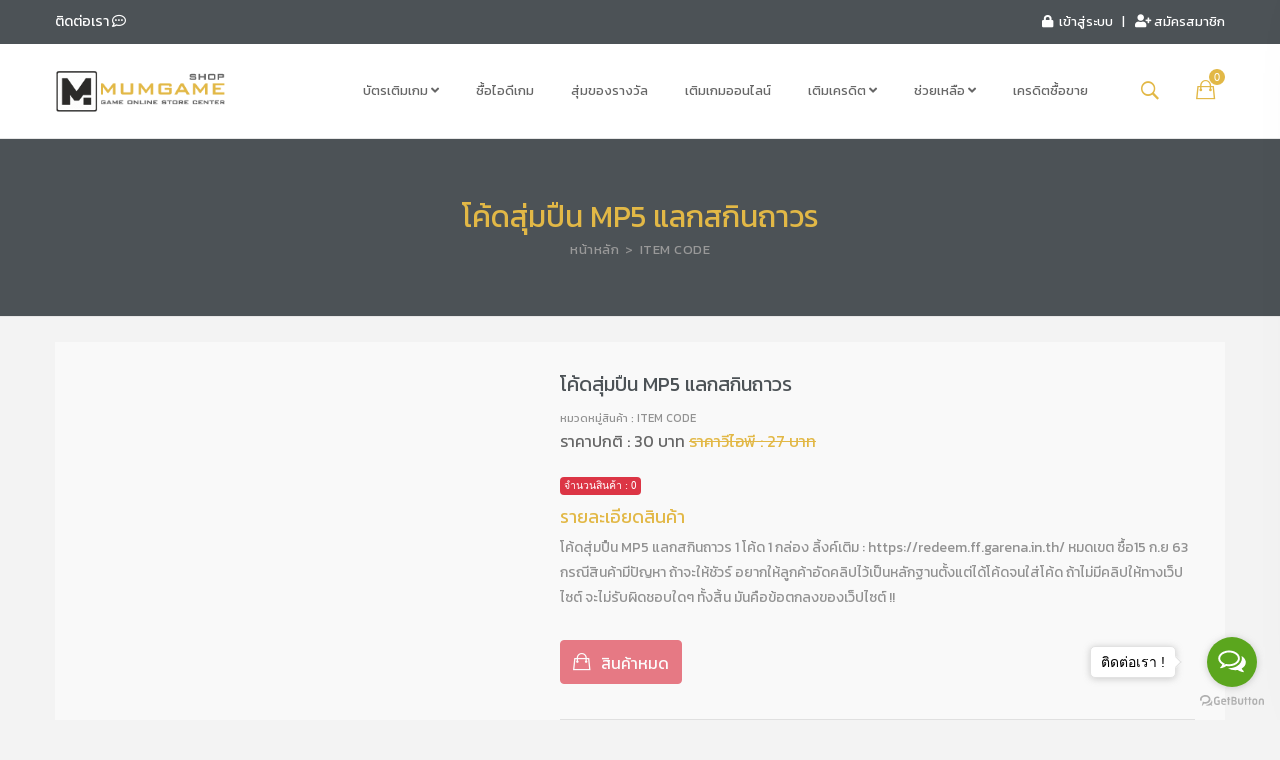

--- FILE ---
content_type: text/html; charset=UTF-8
request_url: https://www.mumgameshop.in.th/product/view/177
body_size: 8531
content:
<!DOCTYPE html>
<html lang="en">
<head><!-- Google Tag Manager -->

<!-- Global site tag (gtag.js) - Google Analytics -->
<script async src="https://www.googletagmanager.com/gtag/js?id=UA-153532939-1"></script>
<script>
  window.dataLayer = window.dataLayer || [];
  function gtag(){dataLayer.push(arguments);}
  gtag('js', new Date());

  gtag('config', 'UA-153532939-1');
</script>
    <meta charset="UTF-8">
    <meta http-equiv="X-UA-Compatible" content="IE=edge">
	<meta name="facebook-domain-verification" content="opszc1j52a7ikatbk5i7szttg603wy" />
    <meta name="viewport" content="width=device-width, initial-scale=1, shrink-to-fit=no">
	<meta name="author" content="https://www.jane-studio.com">
		<title>โค้ดสุ่มปืน MP5  แลกสกินถาวร - บริการเติมเงินเกมออนไลน์ และ ขายบัตรเติมเกมทุกประเภท รวมไปถึง ระบบสุ่มรางวัลที่ดีที่สุดในประเทศไทย</title>
	
	<meta property="fb:app_id" content="333632025515418" />
	<meta property="og:locale" content="th_TH" />
	<meta property="og:type" content="website" />
	<meta property="og:url" content="https://www.mumgameshop.in.th" />
	<meta property="og:type" content="gameonlineshopcenter" />
	<meta property="og:title" content="MUMGAMESHOP - บริการเติมเงินเกมออนไลน์ และ ขายบัตรเติมเกมทุกประเภท รวมไปถึง ระบบสุ่มรางวัลที่ดีที่สุดในประเทศไทย" />
	<meta property="og:description" content="MUMGAMESHOP - บริการเติมเงินเกมออนไลน์ และ ขายบัตรเติมเกมทุกประเภท รวมไปถึง ระบบสุ่มรางวัลที่ดีที่สุดในประเทศไทย" />
	<meta property="og:image" content="https://i.imgur.com/G3lDBqS.jpg" />
	<meta property="og:image:width" content="1200" />
	<meta property="og:image:height" content="628" />
	<meta name="robots" content="INDEX,FOLLOW" />
	<meta name="googlebots" content="INDEX,FOLLOW" />
	<meta name="description" content="บริการเติมเงินเกมออนไลน์ และ ขายบัตรเติมเกมทุกประเภท รวมไปถึง ระบบสุ่มรางวัลที่ดีที่สุดในประเทศไทย" />
	<meta name="keywords" content="เติมเกมออนไลน์, เติมเกมมือถือ, เติมเกมคุ้มๆ, เติมเกมสุดคุ้ม, เติมเงินมือถือถูกๆ, เว็บสุ่มบัตรการีน่า, สุ่มบัตรทรู, สุ่มบัตรทรูมันนี่,  สุ่มรางวัล, มุมเกมช็อป, Mumgameshop, ขายบัตรเติมเงินเกม, บัตรเติมเงินมือถือ, บัตรเติมเกมออนไลน์ , ซื้อขายไอดีเกม, ขายไอดีเกม,จัดจำหน่ายบัตรการีน่า, เติมถูกสุด, สุ่มเพชรฟีฟ่าย,เติมเกมฟีฟ่าย,เติมคูปอง" />
	
	<!-- Favicon -->
	<link rel="shortcut icon" href="/favicon.ico?v=2">
	<link rel="icon" href="/favicon.ico?v=2" type="image/x-icon">
    <!-- All css files are included here. -->
    <link rel="stylesheet" href="/assets/css/bootstrap.min.css?v=13">
    <link rel="stylesheet" href="/assets/css/plugins.css?v=1">
    <link rel="stylesheet" href="/assets/css/helper.css?v=1">
	<link rel="stylesheet" type="text/css" href="/assets/css/animate.min.css?v=1">
	<link rel="stylesheet" type="text/css" href="/assets/css/hover.min.css?v=1">
    <link rel="stylesheet" href="/assets/css/style.css?v=135">
	<!-- Awesome Icon -->
	<link rel="stylesheet" href="/assets/js/vendor/font-awesome/css/fontawesome-all.min.css?v=1">
	<link rel="stylesheet" href="/assets/css/iconfont.min.css?v=1">
	<!-- Font Face -->
	<link href="https://fonts.googleapis.com/css?family=Kanit" rel="stylesheet">
	<link href="https://fonts.googleapis.com/css?family=Roboto" rel="stylesheet">
	    <!-- Modernizr JS -->
    <script src="/assets/js/vendor/modernizr-2.8.3.min.js?v=1"></script>
	<!-- Jquery -->
	<script src="https://ajax.googleapis.com/ajax/libs/jquery/3.2.1/jquery.min.js"></script>
	<!-- Sweet Alert -->
<script src="/assets/js/sweetalert2@11.js"></script>
<!--<script src="https://cdn.jsdelivr.net/npm/sweetalert2@8.15.3/dist/sweetalert2.all.min.js"></script>-->
<script src='/assets/js/sweetalert.min.js'></script>
				<script src='https://www.google.com/recaptcha/api.js'></script>
	</head>
<body>	

<!--<div class="fb-customerchat" attribution="setup_tool" page_id="100758835797484"></div>-->
<div id="main-wrapper">
	<header class="header header-sticky d-none d-lg-block">
		<div class="header-top pt-0">
			<div class="container">
				<div class="row">
					<div class="col-12">
												<div class="pt-10 pb-10">
													<div class="row align-items-center">
								<!-- Header Top Social Start -->
								<div class="col-lg-6">
									<div class="header-top-text">
																				<a href="http://line.me/ti/p/~@mumgameshop" target="_blank">ติดต่อเรา <i class="far fa-comment-dots"></i></a>
																			</div>
								</div>
								<!-- Header Top Social End -->
		
								<!-- Header Logo Start -->
								<div class="col-lg-6">
									<div class="header-top-member justify-content-end">
																				<div class="header-right">
											<div class="text-center">
												<a class="" href="/accountmanage" alt="เข้าสู่ระบบ"><i class="fas fa-lock fa-fw"></i> เข้าสู่ระบบ</a> &nbsp; <span class="white">|</span> &nbsp; <a class="btn-member" href="/createaccount" alt="สมัครสมาชิก"><i class="fas fa-user-plus fa-fw"></i> สมัครสมาชิก</a>
											</div>
										</div>
																			</div>
								</div>
								<!-- Header Logo Start -->

							</div>
						</div>
					</div>
				</div>
				

			</div>
		</div>
		<div class="header-bottom">
			<div class="container">
				<div class="row align-items-center">

					<!-- Header Logo Start -->
					<div class="col-lg-2 justify-content-start">
						<div class="header-logo logo">
							<a href="https://www.mumgameshop.in.th"><img src="/assets/images/logo.png" class="logo"></a>
						</div>
					</div>
					<!-- Header Logo Start -->

					<!--Menu start-->
					<div class="col-lg-9 d-flex justify-content-end">
						<nav class="main-menu main-menu-two">
							<ul>
                                <li class=""><a href="/card-online" class="sf-with-ul" alt="บัตรเติมเกม">บัตรเติมเกม <i class="fas fa-angle-down"></i></a>
                                    <ul class="sub-menu">
																			<li><a href="/card-online/garena">GARENA CARD</a></li>
																			<li><a href="/card-online/excash">EX CASH</a></li>
																			<li><a href="/card-online/acash">@CASH</a></li>
																			<li><a href="/card-online/Ini3-cookie-card">Ini3 Cookie Card</a></li>
																			<li><a href="/card-online/garena-ff">GARENA FREE FIRE</a></li>
																			<li><a href="/card-online/riot-point">Riot Cash (TH)</a></li>
									                                    </ul>
                                </li>
								<li class=""><a href="/product" alt="ซื้อไอดีเกม">ซื้อไอดีเกม</a></li>
								<li class=""><a href="/luckysrandom" alt="สุ่มของรางวัล">สุ่มของรางวัล</a></li>
								<li class=""><a href="/termgame" alt="เติมเกมออนไลน์">เติมเกมออนไลน์</a></li>
									<ul class="sub-menu">
																			<li><a href="/categorie/rov">REALM OF VALOR</a></li>
																			<li><a href="/categorie/freefire">FREE FIRE</a></li>
																			<li><a href="/product/all">ดูทั้งหมด</a></li>
									</ul>
								</li>
								<!--<li class=""><a href="/gaminggear" alt="เกมมิ่งเกียร์">สินค้าไอที</a></li>-->
							    <li class=""><a href="/topup" class="sf-with-ul">เติมเครดิต <i class="fas fa-angle-down"></i></a>
                                    <ul class="sub-menu">
										<li><a href="internetbanking">โอนผ่านธนาคาร</a></li>
										<li><a href="/tmn-qrcode">QR Payment <span class="badge badge-danger">ใหม่ !</span></a></li>
										<li><a href="/truewallet">เติมเครดิตด้วยทรูวอลเล็ท</a></li>
										<li><a href="/tmwvoucher">แจ้งส่งซองของขวัญ</a></li>
										<li><a href="/truemoney">บัตรเติมเงินทรูมันนี่</a></li>
										<!--<li><a href="/razer-pin"><i class="fa fa-angle-right"></i> เติมด้วย Razer Gold Pin</a></li>-->
										<li><a href="/giftcode">เติมโค้ดรับเครดิตฟรี</a></li>
                                    </ul>
                                </li>
                                <li class=""><a href="javascript:void(0)" class="sf-with-ul">ช่วยเหลือ <i class="fas fa-angle-down"></i></a>
                                    <ul class="sub-menu">
										<li><a href="/howtocreateaccount" alt="วิธีสมัครสมาชิก">วิธีสมัครสมาชิก</a></li>
										<li><a href="/howtotopup" alt="วิธีเติมเงิน">วิธีเติมเงิน</a></li>
                                        <li><a href="/howtobuy" alt="วิธีสั่งซ์้อส้นค้า">วิธีสั่งซ์้อส้นค้า</a></li>
                                    </ul>
                                </li>
								<li class=""><a href="/credit" alt="เครดิตซื้อขาย">เครดิตซื้อขาย</a></li>
							</ul>
						</nav>
					</div>
					<!--Menu end-->

					<!-- Header Cart Start -->
					<div class="col-lg-1 d-flex justify-content-end">
						<div class="header-search">
							<button class="header-search-toggle"><i class="ion-ios-search-strong"></i></button>
							<div class="header-search-form">
								<form action="/search" method="get">
									<input type="text" name="name" placeholder="ค้นหาสินค้า">
									<button type="submit" class="submit"><i class="ion-ios-search-strong"></i></button>
								</form>
							</div>
						</div>
						<div class="header-cart">
															<a href="#"><i class="ion-bag"></i><span class="badge-cart badge-purple rounded-circle">0</span></a>
							<!--Mini Cart Dropdown Start-->
							<div class="header-cart-dropdown">
								<ul class="cart-items">
																			<h3 class="gray text-center mt-2">ไม่มีสินค้าในตะกร้า</h3>
									<div class="cart-btn">
										<a href="/product">เลือกซื้อสินค้า</a>
									</div>
																</div>
							<!--Mini Cart Dropdown End-->
						</div>
					</div>
					<!-- Header Cart End -->
					
				</div>

			</div>
		</div>
	</header>

	<!--Header Mobile section start-->
	<header class="header-mobile d-block d-lg-none" style="padding-bottom:134px;">
		<div class="header-bottom menu-right" style="position:fixed;width:100%;margin-top:42px;z-index:100;">
			<div class="container">
				<div class="row">
					<div class="col-12">
						<div class="header-mobile-navigation d-block d-lg-none">
							<div class="row align-items-center">
								<div class="col-6 col-md-6">
									<div class="header-logo logo">
										<a href="https://www.mumgameshop.in.th">
											<img src="/assets/images/logo.png" class="img-fluid logo">
										</a>
									</div>
								</div>
								<div class="col-6 col-md-6">
									<div class="mobile-navigation text-right">
										<div class="header-icon-wrapper">
											<ul class="icon-list justify-content-end">
																																				<li>
													<div class="header-cart-icon">
														<a href="/cart"><i class="ion-bag"></i><span class="badge-cart badge-purple rounded-circle">0</span></a>
													</div>
												</li>
												<li>
													<a href="javascript:void(0)" class="mobile-menu-icon" id="mobile-menu-trigger"><i class="fa fa-bars"></i></a>
												</li>
											</ul>
										</div>
									</div>
								</div>
							</div>
						</div>
					</div>
				</div>
				
				<!--Mobile Menu start-->
				<div class="row">
					<div class="col-12 d-flex d-lg-none">
						<div class="mobile-menu"></div>
					</div>
				</div>
				<!--Mobile Menu end-->
				
			</div>
		</div>
	</header>
	<!--Header Mobile section end-->

	<!-- Offcanvas Menu Start -->
	<div class="offcanvas-mobile-menu" id="offcanvas-mobile-menu">
		<a href="javascript:void(0)" class="offcanvas-menu-close" id="offcanvas-menu-close-trigger">
			<i class="ion-android-close"></i>
		</a>

		<div class="offcanvas-wrapper">

			<div class="offcanvas-inner-content">
				<div class="offcanvas-mobile-search-area">
					<form action="/search" method="get">
						<input type="search" name="name" placeholder="ค้นหาสินค้า ...">
						<button type="submit"><i class="fa fa-search"></i></button>
					</form>
				</div>
				
				<div class="offcanvas-settings">
					<nav class="offcanvas-navigation">
						<ul>
														<li class="menu-item-has-children"><a href="/createaccount">สมัครสมาชิก</a></li>
							<li class="menu-item-has-children"><a href="/accountmanage">เข้าสู่ระบบ</a></li>
													</ul>
					</nav>
				</div>
				
				<nav class="offcanvas-navigation">
					<ul>
						<li class="menu-item-has-children"><a href="https://www.mumgameshop.in.th">หน้าหลัก</a></li>
						<li class="menu-item-has-children"><a href="/card-online">บัตรเติมเกม</a>
							<ul class="submenu2">
																<li class="menu-item-has-children"><a href="/card-online/garena">GARENA CARD</a></li>
																<li class="menu-item-has-children"><a href="/card-online/excash">EX CASH</a></li>
																<li class="menu-item-has-children"><a href="/card-online/acash">@CASH</a></li>
																<li class="menu-item-has-children"><a href="/card-online/Ini3-cookie-card">Ini3 Cookie Card</a></li>
																<li class="menu-item-has-children"><a href="/card-online/garena-ff">GARENA FREE FIRE</a></li>
																<li class="menu-item-has-children"><a href="/card-online/riot-point">Riot Cash (TH)</a></li>
															</ul>
						</li>
						<li class="menu-item-has-children"><a href="/product">ซื้อไอดีเกม</a></li>
						<li class="menu-item-has-children"><a href="/termgame" alt="เติมเกมออนไลน์">เติมเกมออนไลน์</a></li>
						<li class="menu-item-has-children"><a href="/luckysrandom" alt="สุ่มของรางวัล">สุ่มของรางวัล</a></li>
						<li class="menu-item-has-children"><a href="/select-mobiletopup">เติมเงินมือถือ - เติมโปรเน็ต</a>
						<li class="menu-item-has-children"><a href="/topup">เติมเงิน</a>
							<ul class="submenu2">
								<li class="menu-item-has-children"><a href="internetbanking">โอนผ่านธนาคาร</a></li>
								<li class="menu-item-has-children"><a href="/tmn-qrcode">QR Payment</a></li>
								<li class="menu-item-has-children"><a href="/truewellet">เติมเครดิตด้วยทรูวอลเล็ท</a></li>
								<li class="menu-item-has-children"><a href="/tmwvoucher">แจ้งส่งซองของขวัญ</a></li>
								<li class="menu-item-has-children"><a href="/turemoney">บัตรเติมเงินทรูมันนี่</a></li>
								<li class="menu-item-has-children"><a href="/razer-pin"><i class="fa fa-angle-right"></i> เติมด้วย Razer Gold Pin</a></li>
							</ul>
						</li>
						<li class="menu-item-has-children"><a href="javascript:void(0)">ช่วยเหลือ</a>
							<ul class="submenu2">
								<li class="menu-item-has-children"><a href="/howtocreateaccount">วิธีสมัครสมาชิก</a></li>
								<li class="menu-item-has-children"><a href="/howtotopup">วิธีเติมเงิน</a></li>
								<li class="menu-item-has-children"><a href="/howtobuy">วิธีสั่งซ์้อส้นค้า</a></li>
							</ul>
						</li>
						<li class="menu-item-has-children"><a href="/credit">เครดิตซื้อขาย</a></li>
						<li class="menu-item-has-children"><a href="/contact">ติดต่อเรา</a></li>
					</ul>
				</nav>

				<div class="offcanvas-widget-area">
					<div class="off-canvas-contact-widget">
						<div class="header-contact-info">
							<ul class="header-contact-info-list">
								<li>&nbsp;<span class="white"><i class="ion-android-phone-portrait"></i> Phone :</span> <a href="tel:095-505-4430">095-505-4430</a></li>
								<li><span class="white"><i class="fab fa-line"></i> Line :</i> <a href="http://line.me/ti/p/~@mumgameshop" target="_blank">@mumgameshop</a></li>
							</ul>
						</div>
					</div>
					<!--Off Canvas Widget Social Start-->
					<div class="off-canvas-widget-social">
						<a href="https://www.facebook.com/mumgameshop.offical" target="_blank" title="Facebook"><span class="white"><i class="fa fa-facebook"></i></span> Facebook</a>
					</div>
					<!--Off Canvas Widget Social End-->
				</div>
			</div>
		</div>

	</div>
	<!-- Offcanvas Menu End -->

		
	<div class="page-banner-section-lg d-none d-lg-block" style="background-color:#4c5256;">
		<div class="container">
			<div class="row">
				<div class="col">
					<div class="page-banner text-center">
						<h2 class="purple"><a href="product">โค้ดสุ่มปืน MP5  แลกสกินถาวร</a></h2>
						<ul class="page-breadcrumb">
							<li><a href="https://www.mumgameshop.in.th">หน้าหลัก</a></li>
														<li>ITEM CODE</li>
						</ul>
					</div>
					
				</div>
			</div>
		</div>
	</div>
	
	<div class="page-banner-section d-block d-lg-none" style="">
		<div class="container">
		<nav aria-label="breadcrumb">
		  <ol class="breadcrumb">
			<li class="breadcrumb-item"><a href="https://www.mumgameshop.in.th">Home</a></li>
			<li class="breadcrumb-item active" aria-current="page">โค้ดสุ่มปืน MP5  แลกสกินถาวร</li>
		  </ol>
		</nav>
		</div>
	</div>
	
		<div class="single-product-section section pb-lg-5">
            <div class="container">
                <div class="row">
                    <div class="col-12">
                        <div class="shop-area">
                            <div class="row">
                                <div class="col-md-5">
                                    <!-- Product Details Left -->
                                    <div class="product-details-left">
                                        <div class="product-details-images slider-lg-image-1 tf-element-carousel" data-slick-options='{
                                            "slidesToShow": 1,
                                            "slidesToScroll": 1,
                                            "infinite": false,
                                            "arrows": false,
                                            "prevArrow": {"buttonClass": "slick-btn slick-prev", "iconClass": "fa fa-angle-left" },
                                            "nextArrow": {"buttonClass": "slick-btn slick-next", "iconClass": "fa fa-angle-right" }
                                            }'>
                                            <div class="lg-image">
                                                <iframe width="560" height="315" src="" title="YouTube video player" frameborder="0" allow="accelerometer; autoplay; clipboard-write; encrypted-media; gyroscope; picture-in-picture; web-share" allowfullscreen></iframe>
                                            </div>
                                        </div>
                                    </div>
                                    <!--Product Details Left -->
                                </div>
                                <div class="col-md-7">
                                    <!--Product Details Content Start-->
                                    <div class="product-details-content">
                                        <h2>โค้ดสุ่มปืน MP5  แลกสกินถาวร</h2>
										<small>หมวดหมู่สินค้า  :  ITEM CODE</small>
										
										                                        <div class="single-product-price">
											<span class="price new-price">ราคาปกติ : 30 บาท</span>
                                            <span class="regular-price">ราคาวีไอพี : 27 บาท</span>
                                        </div>
																				
                                        <div class="single-product-price">
											
                                        </div>
										
                                        <div class="single-product-price">
											
                                        </div>
										
																					<span style="font-family:tahoma" class="badge badge-danger badge-xs">จำนวนสินค้า : 0</span>
										                                        <div class="product-description">
											<h4>รายละเอียดสินค้า</h4>
                                            <p>โค้ดสุ่มปืน MP5  แลกสกินถาวร 1 โค้ด 1 กล่อง ลิ้งค์เติม : <a href="https://redeem.ff.garena.in.th" target="_blank">https://redeem.ff.garena.in.th/</a> หมดเขต ซื้อ15 ก.ย 63


กรณีสินค้ามีปัญหา
ถ้าจะให้ชัวร์ อยากให้ลูกค้าอัดคลิปไว้เป็นหลักฐานตั้งแต่ได้โค้ดจนใส่โค้ด ถ้าไม่มีคลิปให้ทางเว็ปไซต์ จะไม่รับผิดชอบใดๆ ทั้งสิ้น มันคือข้อตกลงของเว็ปไซต์ !!</p>
                                        </div>
										<div class="single-product-quantity">
																				
																					<div class="add-to-link">
												<button class="btn btn-danger btn-md" disabled><i class="ion-bag"></i>สินค้าหมด</button>
											</div>
																				</div>
                                        <div class="product-meta">
                                            <span class="posted-in">
												อัพเดทเมื่อ  :  2021-09-16 20:00:03 | จำนวนผู้เข้าชม :  8878 ครั้ง
                                            </span>
                                        </div>
                                    </div>
                                    <!--Product Details Content End-->
                                </div>
                            </div>
                        </div>
                    </div>
                </div>
            </div>
        </div>

	<!--<div class="section">
		<div class="container pb-lg-3">
			<div class="row">
				<div class="col-lg-12">
					<div class="bg_content">
						<div class="fb-comments" data-href="https://www.mumgameshop.in.th/product/view/177" data-width="100%" data-colorscheme="light" data-order-by="social" data-numposts="10"></div>
					</div>
				</div>
			</div>            
		</div>
	</div>-->
		
	<div class="section pt-30 pb-20" style="background-position:center;background-size: cover;background-image: url(/assets/images/bg-footer.jpg);"> 
		<div class="container">
			<div class="row">
				<!-- Section Title Start -->
				<div class="col">
					<div class="section-title text-left mb-20">
						<h2>ข่าวสารและโปรโมชั่น</h2>
						<p style="margin-top:0;">News and Promotions</p>
					</div>
				</div>
				<!-- Section Title End -->
			</div>

			<div class="row tf-element-carousel" data-slick-options='{
				"slidesToShow": 3,
				"slidesToScroll": 1,
				"infinite": true,
				"autoplay": true,
				"autoplaySpeed": 5000,
				"arrows": true,
				"prevArrow": {"buttonClass": "slick-btn slick-prev", "iconClass": "fa fa-angle-left" },
				"nextArrow": {"buttonClass": "slick-btn slick-next", "iconClass": "fa fa-angle-right" }
				}' data-slick-responsive='[
				{"breakpoint":1199, "settings": {
				"slidesToShow": 3
				}},
				{"breakpoint":992, "settings": {
				"slidesToShow": 2
				}},
				{"breakpoint":768, "settings": {
				"slidesToShow": 2
				}},
				{"breakpoint":575, "settings": {
				"slidesToShow": 1
				}}
				]'>
				<div class="blog col">
					<div class="blog-inner">
						<div class="media"><a href="/termgame" class="image"><img style="border-radius: 10px" src="/assets/images/promotion/1.jpg" alt=""></a></div>
						<div class="content">
							<h3 class="title"><a href="/termgame">บริการเติมเกมออนไลน์ทั้งเกมมือถือและเกมคอมพิวเตอร์ มีส่วนลดที่ถูกที่สุดในไทย</a></h3>
							<ul class="meta">
								<li>By <a href="#" tabindex="0">Administrator</a></li>
								<li><i class="far fa-clock"></i> 12/12/2021</li>
							</ul>
						</div>
					</div>
				</div>

				<div class="blog col">
					<div class="blog-inner">
						<div class="media"><a href="/card-online" class="image"><img style="border-radius: 10px" src="/assets/images/promotion/2.jpg" alt=""></a></div>
						<div class="content">
							<h3 class="title"><a href="/card-online">จำหน่ายบัตรเติมเงินมือถือและบัตรเติมเกมต่างๆ มากมาย มีส่วนลดสูงสุด 5 %</a></h3>
							<ul class="meta">
								<li>By <a href="#" tabindex="0">Administrator</a></li>
								<li><i class="far fa-clock"></i> 12/12/2021</li>
							</ul>
						</div>
					</div>
				</div>
				<div class="blog col">
					<div class="blog-inner">
						<div class="media"><a href="/select-mobiletopup" class="image"><img style="border-radius: 10px" src="/assets/images/promotion/3.jpg" alt=""></a></div>
						<div class="content">
							<h3 class="title"><a href="/select-mobiletopup">บริการเติมเงินมือถือ และ โปรเน็ต ส่วนลดสูงสุด 3 % พร้อมบริการแล้วครับ !!</a></h3>
							<ul class="meta">
								<li>By <a href="#" tabindex="0">Administrator</a></li>
								<li><i class="far fa-clock"></i> 12/12/2021</li>
							</ul>
						</div>
					</div>
				</div>
			</div>
		</div>
	</div>
	
		
	<!--Footer section start-->
	<footer class="footer-section section bg-gray-two">
		<!--Footer Top start-->
		<div class="footer-top section pt-100 pt-lg-80 pt-md-70 pt-sm-60 pt-xs-50 pb-60 pb-lg-40 pb-md-30 pb-sm-15 pb-xs-5">
			<div class="container">
				<div class="row">

					<!--Footer Widget start-->
					<div class="footer-widget col-lg-4 col-md-6 col-sm-6 col-12 mb-40 mb-xs-35">
						<div class="footer-logo">
							<a href="https://www.mumgameshop.in.th"><img src="/assets/images/logo-footer.png" alt=""></a>
						</div>
						<div class="copyright">
							<p class="pb-lg-3">Copyright &copy; 2020 <a href="">MUMGAME-SHOP</a> All rights reserved.</a></p>
						</div>
						<div class="footer-p">
							<p>มุมเกมช็อป เว็บไซต์ซื้อ - ขายไอดีเกมเกมออนไลน์ของค่ายเกมชั้นนำ <br> รวมไปถึงบัตรเติมเงินเกมต่างๆ มากมาย</p>
						</div>
			<style>
			
			@media (max-width: 768px) {
			  .tag-key {
				display:none;
			  }
			}
			
			.tag-on {
			  font-size: 12px;
			  text-decoration: none;
			  background-color: #fff;
			  color: #e2b846;
			  padding: 2px 15px 2px 15px;
			  border:1px solid #e2b846;
			  border-radius: 30px;
			  box-shadow: 0px 2px #F1F1F1;
			  margin-right: 5px;
			  transition: .5s ease;
			}

			.tag-on:hover {
				color:#fff;
			  background-color: #e2b846;
			}

			</style>
			  <div class="tag-key" style="margin-top:15px;">
				  <span class="tag-on">ขายไอดีเกม</span>
				  <span class="tag-on">บัตรเติมเงินเกม</span>
				  <span class="tag-on">สุ่มของรางวัล</span>
			  </div>
					</div>
					<!--Footer Widget end-->

					
					<!--Footer Widget start-->
					<div class="footer-widget col mb-40 mb-xs-35">
						<h4 class="title"><span class="text">Contact</span></h4>
						<p class="mb-15">&nbsp;<i class="fas fa-mobile-alt"></i> &nbsp;<a href="tel:095-505-4430">095-505-4430</a></p>
						<p class="mb-15"><i class="fab fa-line"></i> <a href="http://line.me/ti/p/~@mumgameshop" target="_blank">@mumgameshop</a></p>
						<p class="mb-15">จ - อ : 9:00น. - 21:00น.</p>
						<img src="/assets/images/bns_registered.png">
					</div>
					<!--Footer Widget end-->


					<!--Footer Widget start-->
					<div class="footer-widget col mb-40 mb-xs-35">
						<h4 class="title"><span class="text">Help ?</span></h4>
						<ul class="ft-menu">
							<li><a href="/howtocreateaccount" class="mb-15"><i class="fas fa-angle-right"></i> วิธีสมัครสมาชิก</a></li>
							<li><a href="/howtotopup" class="mb-15"><i class="fas fa-angle-right"></i> วิธีเติมเงิน</a></li>
							<li><a href="/howtobuy" class="mb-15"><i class="fas fa-angle-right"></i> วิธีสั่งซ์้อสินค้า</a></li>
							<img src="/assets/images/bns_ssl.png?v=1">
						</ul>
					</div>
					<!--Footer Widget end-->

					<!--Footer Widget start-->
					<div class="footer-widget col-lg-4 col-md-6 col-sm-6 col-12 mb-40 mb-xs-35">
						<h4 class="title"><span class="text">Facebook Fanpage</span></h4>
						<div class="fb-page" data-href="https://www.facebook.com/mumgameshop.offical" data-small-header="false" data-adapt-container-width="true" data-hide-cover="false" data-show-facepile="true" data-show-posts="false"><blockquote cite="https://www.facebook.com/mumgameshop.offical" class="fb-xfbml-parse-ignore"><a href="https://www.facebook.com/mumgameshop.offical">Loading . .</a></blockquote></div>
					</div>
					<!--Footer Widget end-->
				</div>
			</div>
		</div>
		<!--Footer Top end-->

		<!--Footer bottom start-->
		<div class="footer-bottom section">
			<div class="container">
				<div class="row no-gutters">
					<div class="col-12 pt-25 pb-25">
						<div class="row justify-content-between align-items-center">
							<div class="col-lg-6 col-md-6 col-sm-12">
								<div class="copyright-f">
									<p>Web design and coded by <a href="https://www.jane-studio.com/" target="_blank">Jane-studio</a></p>
								</div>
							</div>
							<div class="col-lg-6 col-md-6 col-sm-12">
								<div class="footer-nav footer-payments justify-content-end">
									<ul>
										<li>
											<a href="/terms-conditions">เงื่อนไข & ข้อตกลง</a>
										</li>
										<li>
											<a href="/privacy-policy">นโยบายความเป็นส่วนตัว</a>
										</li>
									</ul>
								</div>
							</div>
						</div>
					</div>
				</div>
			</div>
		</div>
		<!--Footer bottom end-->

	</footer>
	<!--Footer section end-->

	<!--<style>
		.fb-icons {
			position:fixed;
			right:20px;
			bottom:20px;
		}
	</style>
	<a href="https://m.me/100043778872302" class="fb-icons" target="_blank"><img src="https://www.mumgameshop.in.th/assets/images/icons/facebook.png"></a>

    </div>-->

    <!-- Placed js at the end of the document so the pages load faster -->

<div class="nav-bg-mobile d-block fixed-bottom d-md-none">
				<ul class="nav-mobile">
			<li>
				<a href="/createaccount">สมัครสมาชิก</a>
			</li>
			<li>
				<a href="/accountmanage">เข้าสู่ระบบ</a>
			</li>
			<li>
				<a href="/topup">เติมเงิน</a>
			</li>
		</ul>
		</div>

	
			
    <!-- All jquery file included here -->
    <script src="/assets/js/popper.min.js?v=1"></script>
    <script src="/assets/js/bootstrap.min.js?v=1"></script>
    <script src="/assets/js/plugins.js?v=2"></script>
		<script src="/assets/js/main.js?v=25"></script>
	
	







	<!-- LOAD FACEBOOK SDK -->
	<div id="fb-root"></div>	
	<script>
	  window.fbAsyncInit = function() {
		FB.init({
		  appId      : '333632025515418',
		  cookie     : true,
		  xfbml      : true,
		  version    : 'v18.0'
		}); 
		FB.AppEvents.logPageView(); 
	  };

	  (function(d, s, id){
		var js, fjs = d.getElementsByTagName(s)[0];
		if (d.getElementById(id)) return;
		js = d.createElement(s); js.id = id;
		//js.src = 'https://connect.facebook.net/th_TH/sdk/xfbml.customerchat.js#xfbml=!0&version=v3.1&autoLogAppEvents=!0';
		js.src = 'https://connect.facebook.net/th_TH/sdk.js';
		fjs.parentNode.insertBefore(js, fjs);
		}(document, 'script', 'facebook-jssdk'));
		document.ondragstart = function () { return false; };
	</script>
<!-- Getbutton.io widget -->
	<script type="text/javascript">
		(function () {
			var options = {
				facebook: "100758835797484", // Facebook page ID
				line: "//line.me/ti/p/~@mumgameshop", // Line QR code URL
				call_to_action: "ติดต่อเรา !", // Call to action
				button_color: "#5ba61e", // Color of button
				position: "right", // Position may be 'right' or 'left'
				order: "facebook,line", // Order of buttons
			};
			var proto = document.location.protocol, host = "getbutton.io", url = proto + "//static." + host;
			var s = document.createElement('script'); s.type = 'text/javascript'; s.async = true; s.src = url + '/widget-send-button/js/init.js';
			s.onload = function () { WhWidgetSendButton.init(host, proto, options); };
			var x = document.getElementsByTagName('script')[0]; x.parentNode.insertBefore(s, x);
		})();
	</script>
	<!-- /Getbutton.io widget -->
<script defer src="https://static.cloudflareinsights.com/beacon.min.js/vcd15cbe7772f49c399c6a5babf22c1241717689176015" integrity="sha512-ZpsOmlRQV6y907TI0dKBHq9Md29nnaEIPlkf84rnaERnq6zvWvPUqr2ft8M1aS28oN72PdrCzSjY4U6VaAw1EQ==" data-cf-beacon='{"version":"2024.11.0","token":"480f1d7b1489499c9dbe2012842ebeff","r":1,"server_timing":{"name":{"cfCacheStatus":true,"cfEdge":true,"cfExtPri":true,"cfL4":true,"cfOrigin":true,"cfSpeedBrain":true},"location_startswith":null}}' crossorigin="anonymous"></script>
</body>
</html>

--- FILE ---
content_type: text/css
request_url: https://www.mumgameshop.in.th/assets/css/style.css?v=135
body_size: 24866
content:
/* Web design By https://www.jane-studio.com */
/* author : Rukk Rjbh */
/*----------------------------------------*/
@font-face {
    font-family: sukhumvittadmai_med;
    src: url(../fonts/sukhumvittadmai_med-webfont.woff) format('woff')
}

@font-face {
    font-family: sukhumvittadmai_bol;
    src: url(../fonts/sukhumvittadmai_bol-webfont.woff) format('woff')
}

@font-face {
    font-family: sukhumvittadmai;
    src: url(../fonts/sukhumvittadmai_regular-webfont.woff) format('woff')
}

@font-face {
    font-family: icomoon;
    src: url(../fonts/icomoon.woff) format('woff');
    font-weight: 400;
    font-style: normal
}

*,*::after,*::before {
    -webkit-box-sizing: border-box;
    box-sizing: border-box
}

html,body,.site-wrapper {
    height: 100%
}

body {
    background-color: #f3f3f3;
    font-size: 14px;
    line-height: 23px;
    font-style: normal;
    font-weight: 400;
    visibility: visible;
    font-family: poppins,Kanit,sans-serif;
    color: #929292;
    position: relative
}

body[data-rtl=rtl] {
    direction: rtl;
    text-align: right
}

h1,h2,h3,h4,h5,h6 {
    font-family: poppins,Kanit,sans-serif;
    font-weight: 400;
    margin-top: 0;
    line-height: 1.2
}

h1 {
    font-size: 36px
}

@media only screen and (max-width: 767px) {
    h1 {
        font-size:32px
    }
}

@media only screen and (max-width: 575px) {
    h1 {
        font-size:30px
    }
}

h2 {
    font-size: 30px
}

@media only screen and (max-width: 767px) {
    h2 {
        font-size:26px
    }
}

@media only screen and (max-width: 575px) {
    h2 {
        font-size:24px
    }
}

h3 {
    font-size: 24px
}

@media only screen and (max-width: 767px) {
    h3 {
        font-size:22px
    }
}

@media only screen and (max-width: 575px) {
    h3 {
        font-size:20px
    }
}

h4 {
    font-size: 18px
}

h5 {
    font-size: 14px
}

h6 {
    font-size: 12px
}

p:last-child {
    margin-bottom: 0
}

a,button {
    color: inherit;
    display: inline-block;
    line-height: inherit;
    text-decoration: none;
    cursor: pointer
}

a,button,img,input,span {
    -webkit-transition: all .3s ease 0s;
    -o-transition: all .3s ease 0s;
    transition: all .3s ease 0s
}

*:focus {
    outline: none!important
}

a:focus {
    color: inherit;
    outline: 0;
    text-decoration: none
}

a:hover {
    text-decoration: none
}

button,input[type=submit] {
    cursor: pointer
}

ul {
    list-style: outside none none;
    margin: 0;
    padding: 0
}

img {
    max-width: 100%;
    vertical-align: middle
}

.fix {
    overflow: hidden
}

.hidden {
    display: none
}

.clear {
    clear: both
}

.section,.main-wrapper {
    float: left;
    width: 100%
}

.bt-0 {
    border-top: 0!important
}

.bb-0 {
    border-bottom: 0!important
}

.bl-0 {
    border-left: 0!important
}

.br-0 {
    border-right: 0!important
}

.bg-image {
    background-position: center center;
    background-size: cover;
    background-repeat: no-repeat
}

.st-border {
    border-top: 1px solid #ebebeb
}

.sb-border {
    border-bottom: 1px solid rgba(255,255,255,.1)
}

.ft-border {
    border-top: 2px solid #ebebeb
}

@media(min-width: 1200px) {
    .container {
        max-width:1200px
    }

    .row-five-column>[class*=col-xl-] {
        max-width: 20%;
        -webkit-box-flex: 0;
        -ms-flex: 0 0 20%;
        flex: 0 0 20%
    }
}

@media only screen and (max-width: 575px) {
    .container {
        max-width:450px
    }
}

@media only screen and (max-width: 479px) {
    .container {
        width:90%
    }
}

.no-gutters {
    margin-left: 0;
    margin-right: 0
}

.no-gutters>.col,.no-gutters>[class*=col-] {
    padding-right: 0;
    padding-left: 0;
    margin: 0!important
}

.inline-YTPlayer {
    max-width: none!important;
    width: 100%
}

.mbYTP_wrapper {
    z-index: -9!important
}

input:-moz-placeholder,textarea:-moz-placeholder {
    opacity: 1;
    -ms-filter: "alpha(opacity=100)"
}

input::-webkit-input-placeholder,textarea::-webkit-input-placeholder {
    opacity: 1;
    -ms-filter: "alpha(opacity=100)"
}

input::-moz-placeholder,textarea::-moz-placeholder {
    opacity: 1;
    -ms-filter: "alpha(opacity=100)"
}

input:-ms-input-placeholder,textarea:-ms-input-placeholder {
    opacity: 1;
    -ms-filter: "alpha(opacity=100)"
}

.bg-white {
    background-color: #fff!important
}

.bg-gray {
    background-color: #f1f1f1!important
}

.bg-gray-two {
    background-color: #f6f6f6!important
}

.bg-gray-three {
    background-color: #151515!important
}

.bg-dark {
    background-color: #292929!important
}

.bg-theme {
    background-color: #e2b846!important
}

.tab-content {
    width: 100%
}

.tab-content .tab-pane {
    display: block;
    height: 0;
    max-width: 100%;
    visibility: hidden;
    overflow: hidden;
    opacity: 0
}

.tab-content .tab-pane.active {
    height: auto;
    visibility: visible;
    opacity: 1;
    overflow: visible
}

.section-title h2 {
    font-weight: 700;
    color: #4c5256;
    font-size: 24px;
    line-height: 1;
    margin: 0;
    text-transform: capitalize
}

.section-title h2 span {
    color: #e2b846
}

.section-title p {
    font-size: 13px;
    line-height: 23px;
    max-width: 635px;
    margin-top: 15px
}

@media only screen and (max-width: 767px) {
    .section-title p {
        max-width:435px
    }
}

.section-title.text-center {
    text-align: center;
    background-position: top center
}

.section-title.text-center p {
    margin-left: auto;
    margin-right: auto
}

.section-title.text-left {
    text-align: left;
    background-position: top left
}

.section-title.text-left p {
    margin-left: 0;
    margin-right: auto
}

.section-title.text-right {
    text-align: right;
    background-position: top right
}

.section-title.text-right p {
    margin-left: auto;
    margin-right: 0
}

.section-title-two h2 {
    font-size: 24px;
    font-weight: 500;
    display: inline-block;
    text-transform: capitalize;
    line-height: 28px;
    margin-bottom: 20px
}

.section-title-two h2::before {
    content: "";
    background: #292929;
    display: block;
    height: 2px;
    margin-bottom: 20px;
    width: 40px
}

.section-title-two p {
    font-size: 13px;
    line-height: 23px;
    max-width: 635px;
    margin-top: 15px
}

.list-product-section-title {
    display: -webkit-box;
    display: -ms-flexbox;
    display: flex;
    -webkit-box-pack: justify;
    -ms-flex-pack: justify;
    justify-content: space-between;
    -webkit-box-align: center;
    -ms-flex-align: center;
    align-items: center
}

.list-product-section-title h3 {
    display: block;
    font-weight: 500;
    font-size: 21px;
    line-height: 26px;
    margin: 0;
    text-transform: capitalize;
    position: relative;
    z-index: 5;
    -ms-flex-preferred-size: 100%;
    flex-basis: 100%;
    max-width: 100%
}

.list-product-section-title h3 span {
    background-color: #fff;
    padding-right: 30px;
    display: inline-block;
    position: relative;
    z-index: 5
}

.list-product-section-title h3::after {
    background: #ebebeb;
    content: '';
    display: block;
    height: 1px;
    position: absolute;
    top: 50%;
    width: 100%;
    z-index: 2
}

.product-title {
    text-align: center;
    padding: 15px;
    position: relative
}

.product-title::before {
    background: #f0f0f0;
    bottom: 0;
    content: '';
    display: block;
    left: 0;
    position: absolute;
    top: 0;
    width: 3px;
    z-index: 9
}

.product-title h3 {
    font-size: 21px;
    line-height: 1.2;
    text-transform: uppercase;
    font-weight: 500;
    margin-bottom: 0
}

@media only screen and (max-width: 767px) {
    .product-title h3 {
        font-size:18px
    }
}

.product-title h2 {
    font-size: 39px;
    line-height: 1.2;
    color: #929292;
    margin-bottom: 0;
    font-weight: 600;
    text-transform: uppercase
}

@media only screen and (max-width: 767px) {
    .product-title h2 {
        font-size:30px
    }
}

.product-tab-menu ul {
    -ms-flex-wrap: wrap;
    flex-wrap: wrap
}

.product-tab-menu ul li {
    -ms-flex-preferred-size: 100%;
    flex-basis: 100%;
    text-align: center;
    display: block;
    border-bottom: 1px solid #e3e3e3
}

@media only screen and (max-width: 767px) {
    .product-tab-menu ul li {
        -ms-flex-preferred-size:50%;
        flex-basis: 50%
    }
}

@media only screen and (max-width: 479px) {
    .product-tab-menu ul li {
        -ms-flex-preferred-size:100%;
        flex-basis: 100%
    }
}

.product-tab-menu ul li a {
    font-size: 14px;
    line-height: 21px;
    color: #292929;
    display: block;
    padding: 23px 25px;
    font-weight: 500;
    background-color: #f0f0f0
}

@media only screen and (max-width: 767px) {
    .product-tab-menu ul li a {
        padding:15px 25px
    }
}

.product-tab-menu ul li a.active,.product-tab-menu ul li a:hover {
    background-color: #e2b846;
    color: #fff
}

@media only screen and (max-width: 575px) {
    .product-tab-menu2 ul {
        -webkit-box-pack:start!important;
        -ms-flex-pack: start!important;
        justify-content: flex-start!important
    }
}

.product-tab-menu2 ul li {
    border-right: 1px solid #e5e5e5;
    padding-right: 30px;
    margin-right: 25px;
    line-height: 1
}

@media only screen and (max-width: 767px) {
    .product-tab-menu2 ul li {
        padding-right:20px;
        margin-right: 15px;
        line-height: 30px
    }
}

@media only screen and (max-width: 575px) {
    .product-tab-menu2 ul li {
        padding-right:10px;
        margin-right: 7px;
        line-height: 30px
    }
}

.product-tab-menu2 ul li:last-child {
    border-right: 0;
    padding-right: 0;
    margin-right: 0
}

.product-tab-menu2 ul li a {
    color: #292929;
    font-size: 12px;
    font-weight: 700;
    text-transform: uppercase;
    line-height: 1
}

.product-tab-menu2 ul li a.active,.product-tab-menu2 ul li a:hover {
    color: #e2b846
}

.page-banner-section-lg {
    padding: 60px 0 60px;
    border-bottom: 1px solid #e6e6e6;
    position: relative;
    z-index: 1;
    text-align: center;
    margin-bottom: 25px;
    width: 100%;
    float: none
}

.page-banner-section {
    padding: 30px 0 0;
    position: relative;
    z-index: 1;
    margin: auto;
    width: 100%;
    float: none
}

@media only screen and (min-width: 1200px) and (max-width:1499px) {
    .page-banner-section {
        padding:30px 0 0;
        width: 100%
    }
}

@media only screen and (min-width: 992px) and (max-width:1199px) {
    .page-banner-section {
        padding:30px 0 0;
        width: 100%
    }
}

@media only screen and (min-width: 768px) and (max-width:991px) {
    .page-banner-section {
        padding:30px 0 0;
        width: 100%
    }
}

@media only screen and (max-width: 767px) {
    .page-banner-section {
        padding:30px 0 0;
        width: 100%;
        height: auto
    }
}

.page-banner h1 {
    color: #e2b846;
    font-size: 39px;
    font-weight: 700;
    text-transform: uppercase
}

@media only screen and (min-width: 768px) and (max-width:991px) {
    .page-banner h1 {
        font-size:36px
    }
}

@media only screen and (max-width: 767px) {
    .page-banner h1 {
        font-size:30px
    }
}

@media only screen and (max-width: 575px) {
    .page-banner h1 {
        font-size:26px
    }
}

.page-breadcrumb {
    list-style: none;
    display: -webkit-box;
    display: -ms-flexbox;
    display: flex;
    -ms-flex-wrap: wrap;
    flex-wrap: wrap;
    -webkit-box-pack: center;
    -ms-flex-pack: center;
    justify-content: center
}

.page-breadcrumb li {
    font-size: 13px;
    font-weight: 500;
    letter-spacing: .5px;
    line-height: 1;
    color: #999
}

@media only screen and (max-width: 575px) {
    .page-breadcrumb li {
        font-size:13px
    }
}

.page-breadcrumb li::after {
    content: ">";
    margin: 0 6px;
    color: #929292
}

.page-breadcrumb li:last-child::after {
    display: none
}

.page-breadcrumb li a {
    color: #999
}

.page-breadcrumb li a:hover {
    color: #e2b846
}

.page-pagination {
    display: -webkit-box;
    display: -ms-flexbox;
    display: flex;
    -webkit-box-pack: center;
    -ms-flex-pack: center;
    justify-content: center;
    -ms-flex-wrap: wrap;
    flex-wrap: wrap;
    padding: 10px 0;
    border-top: 1px solid #ebebeb;
    border-bottom: 1px solid #ebebeb;
    margin-top: 20px
}

@media only screen and (max-width: 767px) {
    .page-pagination {
        margin-top:10px
    }
}

.page-pagination li {
    margin: 0 15px 0 0;
    vertical-align: middle
}

.page-pagination li:last-child {
    margin-right: 0
}

.page-pagination li a {
    height: 30px;
    line-height: 30px;
    min-width: 0;
    padding: 0 5px
}

.page-pagination li:hover a {
    color: #e2b846
}

.page-pagination li.active a {
    color: #e2b846
}

.grid-filter {
    display: -webkit-box;
    display: -ms-flexbox;
    display: flex;
    -ms-flex-wrap: wrap;
    flex-wrap: wrap;
    margin-bottom: 20px
}

.grid-filter button {
    background-color: transparent;
    color: #292929;
    border: 0;
    padding: 0;
    font-size: 14px;
    font-weight: 600;
    margin: 0 10px 10px;
    text-transform: capitalize;
    line-height: 1;
    padding-bottom: 5px;
    position: relative
}

.grid-filter button::before {
    content: "";
    height: 6px;
    width: 0;
    position: absolute;
    left: 0;
    bottom: 4px;
    background-color: #e2b846;
    z-index: -1;
    -webkit-transition: all .3s ease 0s;
    -o-transition: all .3s ease 0s;
    transition: all .3s ease 0s
}

.grid-filter button:hover::before,.grid-filter button.active::before {
    width: 100%
}

.grid-filter.center {
    -webkit-box-pack: center;
    -ms-flex-pack: center;
    justify-content: center
}

.grid-filter.center button {
    margin: 0 10px 10px
}

.grid-filter.left {
    -webkit-box-pack: start;
    -ms-flex-pack: start;
    justify-content: flex-start
}

.grid-filter.left button {
    margin-left: 0;
    margin-right: 20px;
    margin-bottom: 10px
}

.grid-filter.left button:last-child {
    margin-right: 0
}

.grid-filter.right {
    -webkit-box-pack: end;
    -ms-flex-pack: end;
    justify-content: flex-end
}

.grid-filter.right button {
    margin-left: 20px;
    margin-right: 0;
    margin-bottom: 10px
}

.grid-filter.right button:last-child {
    margin-left: 0
}

.slick-btns {
    display: -webkit-box;
    display: -ms-flexbox;
    display: flex;
    background: #fff
}

.slick-btns .slick-btn {
    width: 45px;
    height: 45px;
    color: #9e9e9e;
    background: #fff;
    border: 1px solid #e1e1e1;
    text-align: center;
    border-radius: 100%;
    cursor: pointer;
    line-height: 42px;
    font-size: 16px;
    margin-right: 5px
}

.slick-btns .slick-btn:last-child {
    margin-right: 0
}

.slick-btns .slick-btn:hover {
    background-color: #e2b846;
    border-color: #e2b846;
    color: #fff
}

.slick-slider.top-nav .slick-arrow {
    margin-top: -70px
}

.slick-slider.top-nav .slick-arrow.slick-prev {
    right: 50px
}

.slick-slider.top-nav .slick-arrow.slick-next {
    right: 0
}

.slick-slider .slick-arrow {
    position: absolute;
    top: 0;
    margin-top: -80px;
    z-index: 9;
    width: 45px;
    height: 45px;
    color: #9e9e9e;
    background: #fff;
    border: 1px solid #e1e1e1;
    text-align: center;
    border-radius: 100%;
    cursor: pointer
}

@media only screen and (min-width: 1200px) and (max-width:1499px) {
    .slick-slider .slick-arrow {
        margin-top:-55px
    }
}

@media only screen and (min-width: 992px) and (max-width:1199px) {
    .slick-slider .slick-arrow {
        margin-top:-55px
    }
}

@media only screen and (min-width: 768px) and (max-width:991px) {
    .slick-slider .slick-arrow {
        margin-top:-55px
    }
}

@media only screen and (max-width: 767px) {
    .slick-slider .slick-arrow {
        margin-top:-55px
    }
}

.slick-slider .slick-arrow i {
    font-size: 18px;
    line-height: 42px;
    display: block
}

.slick-slider .slick-arrow.slick-prev {
    right: 60px
}

.slick-slider .slick-arrow.slick-next {
    right: 10px
}

.slick-slider .slick-arrow:hover {
    color: #fff;
    background-color: #e2b846;
    border-color: #e2b846
}

.slick-slider .slick-arrow:hover::before {
    margin-left: 6px;
    margin-top: 6px
}

.slick-slider .slick-dots {
    width: 100%;
    padding: 0;
    margin: 20px 0 0;
    display: -webkit-box;
    display: -ms-flexbox;
    display: flex;
    -webkit-box-pack: center;
    -ms-flex-pack: center;
    justify-content: center
}

.slick-slider .slick-dots li {
    margin: 0 5px
}

.slick-slider .slick-dots li button {
    display: block;
    padding: 0;
    width: 16px;
    height: 16px;
    border: 2px solid transparent;
    background-color: #929292;
    text-indent: -9999px;
    border-radius: 100%
}

.slick-slider .slick-dots li.slick-active button {
    border-color: #e2b846;
    background-color: #fff
}

.normal-nav .slick-arrow {
    position: absolute;
    top: 50%;
    -webkit-transform: translateY(-50%);
    -ms-transform: translateY(-50%);
    transform: translateY(-50%);
    z-index: 9;
    margin-top: 0;
    width: 45px;
    height: 45px;
    color: #9e9e9e;
    background: #fff;
    border: 1px solid #e1e1e1;
    text-align: center;
    border-radius: 100%;
    cursor: pointer;
    opacity: 0;
    visibility: hidden
}

.normal-nav .slick-arrow.slick-prev {
    left: 15px
}

.normal-nav .slick-arrow.slick-next {
    right: 15px
}

.normal-nav:hover .slick-arrow {
    opacity: 1;
    visibility: visible
}

.gallery-item {
    position: relative
}

.gallery-item::before {
    position: absolute;
    left: 0;
    top: 0;
    width: 100%;
    height: 100%;
    content: "";
    background-color: #292929;
    z-index: 1;
    opacity: 0;
    -webkit-transition: all .3s ease 0s;
    -o-transition: all .3s ease 0s;
    transition: all .3s ease 0s
}

.gallery-item img {
    width: 100%
}

.gallery-item .plus {
    display: block;
    position: absolute;
    left: 50%;
    top: 50%;
    -webkit-transform: translateX(-50%) translateY(-50%);
    -ms-transform: translateX(-50%) translateY(-50%);
    transform: translateX(-50%) translateY(-50%);
    z-index: 3;
    opacity: 0
}

.gallery-item .plus::before,.gallery-item .plus::after {
    content: "";
    position: absolute;
    left: 50%;
    top: 50%;
    -webkit-transform: translateX(-50%) translateY(-50%);
    -ms-transform: translateX(-50%) translateY(-50%);
    transform: translateX(-50%) translateY(-50%);
    background-color: #fff;
    -webkit-transition: all .3s ease 0s;
    -o-transition: all .3s ease 0s;
    transition: all .3s ease 0s
}

.gallery-item .plus::before {
    width: 150px;
    height: 1px
}

.gallery-item .plus::after {
    width: 1px;
    height: 150px
}

.gallery-item:hover::before {
    opacity: .75
}

.gallery-item:hover .plus {
    opacity: 1
}

.gallery-item:hover .plus::before {
    width: 40px
}

.gallery-item:hover .plus::after {
    height: 40px
}

blockquote.blockquote {
    background-color: #f1f2f3;
    padding: 30px;
    position: relative;
    z-index: 1;
    overflow: hidden
}

blockquote.blockquote::before {
    position: absolute;
    left: -5px;
    top: -10px;
    z-index: -1;
    opacity: .07
}

blockquote.blockquote p {
    font-size: 18px;
    font-style: italic
}

blockquote.blockquote .author {
    font-size: 14px;
    display: block;
    line-height: 18px
}

header.header {
    background-color: #fff;
    position: static;
    left: 0;
    top: 0;
    width: 100%;
    z-index: 999
}

header.header.is-sticky {
    position: fixed!important;
    -webkit-box-shadow: 0 5px 10px rgba(0,0,0,.1);
    box-shadow: 0 5px 10px rgba(0,0,0,.1);
    -webkit-animation-duration: 1s;
    animation-duration: 1s;
    -webkit-animation-fill-mode: both;
    animation-fill-mode: both;
    -webkit-animation-name: slideInDown;
    animation-name: slideInDown;
    -webkit-animation-duration: .5s;
    animation-duration: .5s;
    background-color: #fff!important
}

header.header.is-sticky .header-bottom .main-menu>ul>li>a {
    padding: 30px 5px;
    margin: 0 20px 0 0
}

.header-transparent {
    background-color: transparent!important
}

.header-top {
    background-color: #4c5256;
    padding: 35px 0 1px
}

@media only screen and (min-width: 768px) and (max-width:991px) {
    .header-top {
        padding-top:10px
    }
}

@media only screen and (max-width: 767px) {
    .header-top {
        padding-top:10px
    }
}

.header-top.bg-dark {
    border-color: #535353
}

.header-top>.container>.row>.col {
    -webkit-box-flex: 0;
    -ms-flex-positive: 0;
    flex-grow: 0;
    margin: 6px 0;
    display: -webkit-box;
    display: -ms-flexbox;
    display: flex
}

.header-top>.container>.row>.col:first-child {
    -webkit-box-flex: 1;
    -ms-flex-positive: 1;
    flex-grow: 1
}

@media only screen and (max-width: 575px) {
    .header-top>.container>.row>.col {
        -webkit-box-flex:1;
        -ms-flex: 1 0 100%;
        flex: 1 0 100%;
        -webkit-box-pack: center;
        -ms-flex-pack: center;
        justify-content: center;
        margin: 0
    }

    .header-top>.container>.row>.col:first-child {
        margin-top: 10px;
        margin-bottom: 5px
    }

    .header-top>.container>.row>.col:last-child {
        margin-bottom: 10px
    }
}

.header-top-links ul {
    display: -webkit-box;
    display: -ms-flexbox;
    display: flex
}

@media only screen and (max-width: 767px) {
    .header-top-links ul {
        -ms-flex-wrap:wrap;
        flex-wrap: wrap;
        -webkit-box-pack: center;
        -ms-flex-pack: center;
        justify-content: center
    }
}

.header-top-links ul li {
    font-size: 15px;
    line-height: 26px;
    margin-right: 30px;
    display: -webkit-box;
    display: -ms-flexbox;
    display: flex;
    -webkit-box-align: center;
    -ms-flex-align: center;
    align-items: center;
    color: #929292
}

@media only screen and (max-width: 767px) {
    .header-top-links ul li {
        -ms-flex-wrap:wrap;
        flex-wrap: wrap;
        margin-right: 30px
    }
}

@media only screen and (max-width: 479px) {
    .header-top-links ul li {
        -ms-flex-wrap:wrap;
        flex-wrap: wrap;
        margin-right: 10px;
        display: block
    }
}

.header-top-links ul li:last-child {
    margin-right: 0
}

.header-top-links ul li i {
    margin-right: 6px;
    font-size: 18px;
    line-height: 26px;
    float: left;
    padding-top: 2px
}

.header-top-links ul li a {
    display: block
}

.header-top-links.color-white ul li {
    color: #d8d8d8
}

.header-top-member {
    display: -webkit-box;
    display: -ms-flexbox;
    display: flex;
    font-size: 13px;
    font-weight: 500;
    -webkit-box-pack: start;
    -ms-flex-pack: start;
    justify-content: flex-start
}

.header-top-member a:last-child {
    margin-right: 0
}

.header-top-member a i {
    font-size: 13px
}

.header-top-member a:hover {
    color: #e2b846
}

.header-top-member.color-white a {
    color: #d8d8d8
}

.header-top-member.color-white a:hover {
    color: #e2b846
}

.ht-us-menu>li {
    position: relative;
    text-align: center
}

.ht-us-menu>li>a {
    color: #fff;
    display: block;
    font-weight: 400;
    position: relative;
    text-transform: capitalize;
    z-index: 10;
    margin-left: 15px;
    font-size: 13px;
    width: 180px;
    height: 40px;
    line-height: 40px;
    white-space: nowrap;
    overflow: hidden;
    text-overflow: ellipsis;
    text-overflow: '...?'
}

.ht-us-menu>li>a:hover {
    color: #fff;
    text-shadow: 0 0 4px #fff
}

.ht-us-menu>li>a i {
    font-size: 14px
}

.ht-us-menu>li:hover .ht-dropdown {
    top: 100%;
    opacity: 1;
    visibility: visible
}

.info-member {
    color: #fff
}

.ht-dropdown {
    position: absolute;
    top: 80%;
    right: 0;
    margin-top: 3px;
    width: 200px;
    background-color: #fff;
    padding: 20px 25px;
    z-index: 101;
    text-align: left;
    color: #666;
    box-shadow: rgba(0,0,0,.07) 0 2px 6px 0;
    opacity: 0;
    visibility: hidden;
    -webkit-transition: all .3s ease-in-out;
    -o-transition: all .3s ease-in-out;
    transition: all .3s ease-in-out
}

@media only screen and (max-width: 767px) {
    .ht-dropdown {
        right:auto;
        left: 0
    }
}

.ht-dropdown li {
    margin-bottom: 10px
}

.ht-dropdown li:last-child {
    margin-bottom: 0
}

.ht-dropdown li a {
    display: block;
    font-weight: 400;
    border-top: 0;
    height: inherit;
    border-radius: 0;
    text-transform: capitalize;
    position: relative;
    z-index: 10;
    font-weight: 500;
    font-size: 13px
}

.ht-dropdown li a:hover {
    color: #e2b846
}

.header-bottom.bg-dark {
    border-color: #393939
}

.header-bottom.menu-right>.container>.row {
    -webkit-box-align: center;
    -ms-flex-align: center;
    align-items: center;
    position: relative
}

@media only screen and (min-width: 768px) and (max-width:991px) {
    .header-bottom.menu-right>.container>.row {
        -webkit-box-align:inherit;
        -ms-flex-align: inherit;
        align-items: inherit
    }
}

@media only screen and (max-width: 767px) {
    .header-bottom.menu-right>.container>.row {
        -webkit-box-align:inherit;
        -ms-flex-align: inherit;
        align-items: inherit
    }
}

.header-bottom.menu-right>.container>.row>.col {
    -webkit-box-flex: 0;
    -ms-flex-positive: 0;
    flex-grow: 0;
    position: static
}

.header-bottom.menu-right>.container>.row>.col:first-child {
    -webkit-box-flex: 1;
    -ms-flex-positive: 1;
    flex-grow: 1
}

@media only screen and (max-width: 479px) {
    .header-logo {
        width:120px
    }
}

.header-logo a {
    display: inline-block
}

.header-logo a img {
    width: 230px
}

.header-search {
    margin-left: 50px;
    display: -webkit-box;
    display: -ms-flexbox;
    display: flex;
    -webkit-box-align: center;
    -ms-flex-align: center;
    align-items: center;
    position: relative
}

@media only screen and (min-width: 768px) and (max-width:991px) {
    .header-search {
        margin-left:0
    }
}

@media only screen and (max-width: 767px) {
    .header-search {
        margin-left:0
    }
}

@media only screen and (max-width: 479px) {
    .header-search {
        margin-left:0
    }
}

.header-search-toggle {
    background-color: transparent;
    border: 0;
    color: #e2b846;
    padding: 0;
    width: 40px;
    height: 40px;
    line-height: 42px;
    border-radius: 50%
}

.header-search-toggle i {
    font-size: 24px
}

.header-search-toggle.open i {
    font-size: 24px
}

.header-search-toggle.color-white {
    color: #fff;
    border-color: #fff
}

.header-search-form {
    display: none;
    position: absolute;
    right: 0;
    top: 100%;
    background-color: #fff;
    -webkit-box-shadow: 0 2px 5px rgba(0,0,0,.15);
    box-shadow: 0 2px 5px rgba(0,0,0,.15);
    z-index: 100
}

@media only screen and (max-width: 479px) {
    .header-search-form {
        right:-85px
    }
}

.header-search-form form {
    display: -webkit-box;
    display: -ms-flexbox;
    display: flex
}

.header-search-form form input {
    width: 250px;
    border: 0;
    background-color: transparent;
    color: #929292;
    line-height: 24px;
    padding: 13px 20px
}

@media only screen and (max-width: 479px) {
    .header-search-form form input {
        width:216px
    }
}

.header-search-form form button {
    line-height: 24px;
    padding: 13px 15px;
    border: 0;
    background-color: #e2b846;
    display: -webkit-box;
    display: -ms-flexbox;
    display: flex;
    color: #fff
}

.header-search-form form button i {
    font-size: 22px;
    line-height: 22px
}

.header-cart {
    margin-left: 15px;
    display: -webkit-box;
    display: -ms-flexbox;
    display: flex;
    -webkit-box-align: center;
    -ms-flex-align: center;
    align-items: center
}

@media only screen and (min-width: 768px) and (max-width:991px) {
    .header-cart {
        margin-right:50px
    }
}

@media only screen and (max-width: 767px) {
    .header-cart {
        margin-right:50px
    }
}

@media only screen and (max-width: 479px) {
    .header-cart {
        margin-right:40px
    }
}

.header-cart>a {
    background-color: transparent;
    border: 0;
    color: #292929;
    padding: 0;
    line-height: 1;
    width: 40px;
    height: 40px;
    line-height: 40px;
    border-radius: 50%;
    text-align: center;
    position: relative
}

.header-cart>a i {
    color: #e2b846;
    font-size: 22px
}

.header-cart>a span {
    position: absolute;
    min-width: 16px;
    height: 16px;
    right: 0;
    top: -2px;
    font-weight: 400;
    font-family: Tahoma,Helvetica,Arial,sans-serif;
    color: #fff;
    text-align: center
}

.header-cart:hover .header-cart-dropdown {
    opacity: 1;
    visibility: visible;
    top: 100%
}

.header-cart.color-white>a {
    color: #fff;
    border-color: #fff
}

.header-cart-dropdown {
    position: absolute;
    width: 320px;
    background: #fff;
    right: 15px;
    top: 120%;
    padding: 5px 20px;
    -webkit-box-shadow: 0 5px 10px 0 rgba(0,0,0,.2);
    box-shadow: 0 5px 10px 0 rgba(0,0,0,.2);
    z-index: 9999999;
    opacity: 0;
    visibility: hidden;
    -webkit-transition: all .3s ease-in-out;
    -o-transition: all .3s ease-in-out;
    transition: all .3s ease-in-out
}

@media only screen and (min-width: 768px) and (max-width:991px) {
    .header-cart-dropdown {
        display:none
    }
}

@media only screen and (max-width: 767px) {
    .header-cart-dropdown {
        display:none
    }
}

.cart-img {
    float: left;
    width: 36%;
    margin-right: 20px;
    position: relative
}

.cart-content {
    float: left;
    width: 56%
}

ul.cart-items li {
    list-style: none;
    display: block;
    overflow: hidden;
    padding: 20px 0;
    border-bottom: 1px solid rgba(255,255,255,.1);
    position: relative;
    text-align: left
}

.cart-content span {
    color: #666;
    font-weight: 500;
    font-size: 16px
}

.cart-content span.product-price {
    color: #e2b846;
    font-size: 16px
}

.product-name {
    color: #666;
    text-transform: uppercase;
    font-size: 12px;
    line-height: 20px;
    font-weight: 600;
    -o-text-overflow: ellipsis;
    text-overflow: ellipsis;
    word-wrap: break-word;
    white-space: nowrap;
    overflow: hidden;
    width: 123px
}

.cart-item-remove a {
    position: absolute;
    color: #e2b846;
    right: 2px;
    top: 18px;
    display: inline-block;
    left: auto;
    font-size: 20px
}

.cart-item-remove a:hover {
    color: #e2b846
}

.cart-total {
    overflow: hidden;
    padding: 20px 0;
    text-align: left
}

.cart-total h5 {
    color: #666;
    text-transform: capitalize;
    font-size: 14px;
    font-weight: 600
}

.cart-btn {
    padding: 20px;
    background-color: #f9f9f9;
    text-align: center;
    margin-left: -20px;
    margin-right: -20px;
    margin-bottom: -5px
}

.cart-btn a {
    display: block;
    background-color: #afafaf;
    color: #fff;
    border-radius: 4px;
    font-size: 16px;
    padding: 10px 18px;
    text-transform: uppercase;
    font-weight: 500
}

.cart-btn a:first-child {
    margin-bottom: 10px
}

.cart-btn a:hover {
    background: #e2b846;
    border-color: #e2b846;
    color: #fff
}

.main-menu>ul {
    display: -webkit-box;
    display: -ms-flexbox;
    display: flex
}

.main-menu>ul>li {
    position: relative
}

.main-menu>ul>li>a {
    font-size: 13px;
    line-height: 14px;
    font-weight: 500;
    font-family: poppins,Kanit,sans-serif;
    color: #666;
    text-transform: uppercase;
    display: block;
    padding: 40px 0;
    margin: 0 37px 0 0;
    position: relative
}

@media only screen and (min-width: 992px) and (max-width:1199px) {
    .main-menu>ul>li>a {
        padding:30px 0
    }
}

.main-menu>ul>li.has-dropdown>a::after {
    content: "\f107";
    font-family: Fontawesome;
    line-height: 30px;
    margin-left: 3px
}

.main-menu>ul>li.active>a,.main-menu>ul>li:hover>a {
    color: #e2b846
}

.main-menu>ul>li:hover>.sub-menu {
    margin-top: 0;
    opacity: 1;
    visibility: visible;
    z-index: 99
}

.main-menu>ul>li:hover>.mega-menu {
    margin-top: 0;
    opacity: 1;
    visibility: visible;
    z-index: 99
}

.main-menu>ul>li:last-child .sub-menu {
    left: auto;
    right: 0
}

.main-menu>ul>li:last-child .sub-menu .sub-menu .sub-menu {
    left: 100%;
    right: auto
}

.main-menu>ul>li:last-child .sub-menu .sub-menu .sub-menu .sub-menu {
    left: auto;
    right: 100%
}

.main-menu>ul>li:nth-last-child(-n+3) .sub-menu .sub-menu {
    left: auto;
    right: 100%
}

.main-menu>ul>li:nth-last-child(-n+3) .sub-menu .sub-menu .sub-menu {
    left: 100%;
    right: auto
}

@media only screen and (min-width: 992px) and (max-width:1199px) {
    .main-menu.main-menu-two>ul>li>a {
        padding:30px 12px;
        margin: 0
    }
}

.sub-menu {
    position: absolute;
    left: 0;
    top: 100%;
    margin-top: 30px;
    padding: 20px 0;
    background-color: #fff;
    -webkit-box-shadow: 0 5px 10px 0 rgba(0,0,0,.2);
    box-shadow: 0 5px 10px 0 rgba(0,0,0,.2);
    -webkit-transition: all .3s ease 0s;
    -o-transition: all .3s ease 0s;
    transition: all .3s ease 0s;
    width: 210px;
    z-index: -99;
    opacity: 0;
    visibility: hidden
}

.sub-menu li {
    margin-bottom: 5px;
    position: relative
}

.sub-menu li:last-child {
    margin-bottom: 0
}

.sub-menu li a {
    font-family: poppins,Kanit,sans-serif;
    color: #666;
    display: block;
    font-size: 13px;
    line-height: 35px;
    font-weight: 400;
    padding: 0 20px
}

.sub-menu li.has-dropdown>a::after {
    content: "\f105";
    font-family: Fontawesome;
    line-height: 30px;
    float: right
}

.sub-menu li.active>a {
    color: #e2b846
}

.sub-menu li .sub-menu {
    left: 100%;
    top: 0;
    margin-left: 0
}

.sub-menu li:hover>a {
    color: #e2b846;
    padding-left: 25px
}

.sub-menu li:hover>.sub-menu {
    margin-top: -10px;
    opacity: 1;
    visibility: visible;
    z-index: 99
}

.sub-menu li .sub-menu {
    left: 100%;
    margin-left: 0;
    top: 0
}

.sub-menu li .sub-menu .sub-menu {
    left: auto;
    right: 100%
}

.sub-menu li .sub-menu .sub-menu .sub-menu {
    left: 100%;
    right: auto
}

.mega-menu.four-column {
    width: 800px
}

@media only screen and (min-width: 1200px) and (max-width:1499px) {
    .mega-menu.four-column {
        width:770px
    }
}

@media only screen and (min-width: 992px) and (max-width:1199px) {
    .mega-menu.four-column {
        width:770px
    }
}

.mega-menu {
    position: absolute;
    left: 0;
    top: 100%;
    margin-top: 30px;
    background-color: #fff;
    border: 1px solid #eee;
    border-bottom: 2px solid #e2b846;
    text-align: left;
    z-index: 999;
    width: 800px;
    -webkit-box-shadow: 0 0 15px -5px rgba(0,0,0,.6);
    box-shadow: 0 0 15px -5px rgba(0,0,0,.6);
    -webkit-transition: all .5s ease 0s;
    -o-transition: all .5s ease 0s;
    transition: all .5s ease 0s;
    opacity: 0;
    visibility: hidden
}

@media only screen and (min-width: 1200px) and (max-width:1499px) {
    .mega-menu {
        width:770px;
        left: -40px
    }
}

@media only screen and (min-width: 992px) and (max-width:1199px) {
    .mega-menu {
        width:770px;
        left: -160px
    }
}

.mega-menu.left-0 {
    left: 0
}

.mega-menu>li {
    width: 25%;
    padding: 0 13px;
    margin: 34px 0;
    float: left;
    border-left: 1px solid #eee
}

@media only screen and (min-width: 1200px) and (max-width:1499px) {
    .mega-menu>li {
        padding:0 5px
    }
}

@media only screen and (min-width: 992px) and (max-width:1199px) {
    .mega-menu>li {
        padding:0 5px
    }
}

.mega-menu>li:first-child {
    border-left: 0
}

.mega-menu>li>a {
    margin: 0 0 12px 12px;
    font-size: 13px;
    text-transform: uppercase;
    font-weight: 600;
    line-height: 20px;
    color: #292929
}

@media only screen and (min-width: 1200px) and (max-width:1499px) {
    .mega-menu>li>a {
        margin:0 0 12px 20px
    }
}

@media only screen and (min-width: 992px) and (max-width:1199px) {
    .mega-menu>li>a {
        margin:0 0 12px 20px
    }
}

.mega-menu>li>ul>li {
    display: block
}

.mega-menu>li>ul>li>a {
    padding: 0 12px;
    display: block;
    font-size: 13px;
    line-height: 35px;
    font-weight: 400;
    color: #292929
}

@media only screen and (min-width: 1200px) and (max-width:1499px) {
    .mega-menu>li>ul>li>a {
        padding:0 20px
    }
}

@media only screen and (min-width: 992px) and (max-width:1199px) {
    .mega-menu>li>ul>li>a {
        padding:0 20px
    }
}

.mega-menu>li>ul>li>a:hover {
    color: #e2b846
}

.header-mobile-navigation {
    padding: 20px 0
}

.header-mobile-navigation .mobile-navigation ul {
    display: -webkit-box;
    display: -ms-flexbox;
    display: flex;
    -webkit-box-align: center;
    -ms-flex-align: center;
    align-items: center;
    -webkit-box-pack: end;
    -ms-flex-pack: end;
    justify-content: flex-end
}

.header-mobile-navigation .mobile-navigation ul li {
    margin-left: 20px
}

.header-mobile-navigation .mobile-navigation ul li:first-child {
    margin-left: 0
}

.header-mobile-navigation .mobile-navigation ul li a {
    font-size: 22px;
    font-weight: 400;
    line-height: 55px;
    color: #e2b846
}

.header-mobile-navigation .mobile-navigation .header-cart-icon {
    position: relative;
    display: inline-block
}

.header-mobile-navigation .mobile-navigation .header-cart-icon a {
    font-size: 22px;
    font-weight: 400;
    line-height: 28px;
    color: #e2b846
}

.header-mobile-navigation .mobile-navigation .header-cart-icon a span {
    font-size: 10px;
    line-height: 13px;
    position: absolute;
    margin-left: 5px;
    top: -10px;
    left: 50%;
    width: 16px;
    height: 16px;
    color: #fff
}

.offcanvas-widget-area {
    margin-bottom: 35px
}

@media only screen and (max-width: 479px) {
    .offcanvas-widget-area {
        margin-bottom:30px
    }
}

.off-canvas-contact-widget {
    margin-bottom: 20px
}

.off-canvas-contact-widget .header-contact-info {
    -ms-flex-preferred-size: 33.33%;
    flex-basis: 33.33%
}

.off-canvas-contact-widget .header-contact-info .header-contact-info-list li {
    display: inline-block;
    margin-right: 25px
}

.off-canvas-contact-widget .header-contact-info .header-contact-info-list li i {
    font-size: 14px;
    margin-right: 5px
}

.off-canvas-contact-widget .header-contact-info .header-contact-info-list li a {
    font-weight: 400;
    line-height: 22px;
    color: rgba(255,255,255,.4)
}

.off-canvas-contact-widget .header-contact-info .header-contact-info-list li a:hover {
    color: #e2b846
}

.off-canvas-contact-widget .header-contact-info .header-contact-info-list li:last-child {
    margin-right: 0
}

.offcanvas-mobile-menu {
    position: fixed;
    right: 0;
    top: 0;
    width: 400px;
    max-width: 100%;
    height: 100vh;
    z-index: 9999;
    -webkit-transform: translateX(100%);
    -ms-transform: translateX(100%);
    transform: translateX(100%);
    padding-left: 60px;
    -webkit-transition: .6s;
    -o-transition: .6s;
    transition: .6s
}

.offcanvas-mobile-menu.active {
    -webkit-transform: translateX(0);
    -ms-transform: translateX(0);
    transform: translateX(0)
}

.offcanvas-mobile-menu.inactive {
    -webkit-transform: translateX(calc(100%+60px));
    -ms-transform: translateX(calc(100%+60px));
    transform: translateX(calc(100%+60px))
}

.offcanvas-menu-close {
    position: absolute;
    left: 0;
    top: 0;
    background: #e2b846;
    z-index: 9;
    width: 60px;
    height: 60px;
    color: #fff;
    line-height: 60px;
    text-align: center;
    font-size: 30px
}

@media only screen and (max-width: 479px) {
    .offcanvas-menu-close {
        width:50px;
        height: 50px;
        line-height: 55px;
        left: 10px;
        font-size: 25px
    }
}

.offcanvas-menu-close:hover,.offcanvas-menu-close:focus {
    color: #fff
}

.offcanvas-menu-close i {
    -webkit-transition: .3s;
    -o-transition: .3s;
    transition: .3s;
    -webkit-transform: rotate(0);
    -ms-transform: rotate(0);
    transform: rotate(0)
}

.offcanvas-menu-close:hover i {
    -webkit-transform: rotate(-90deg);
    -ms-transform: rotate(-90deg);
    transform: rotate(-90deg)
}

.offcanvas-wrapper {
    overflow: auto;
    height: 100%;
    -webkit-box-shadow: 0 0 87px 0 rgba(0,0,0,.09);
    box-shadow: 0 0 87px 0 rgba(0,0,0,.09);
    background-color: #4c5256
}

.offcanvas-mobile-search-area {
    background-color: #fff;
    padding: 10px;
    position: absolute;
    top: 0;
    left: 0;
    width: calc(100% - 60px);
    z-index: 9;
    margin-left: 60px
}

.offcanvas-mobile-search-area input {
    width: 100%;
    font-size: 16px;
    display: block;
    padding: 9px 25px;
    padding-right: 35px;
    color: #222;
    background: #fff;
    border: 0
}

@media only screen and (max-width: 479px) {
    .offcanvas-mobile-search-area input {
        font-size:14px;
        padding: 5px 15px;
        padding-right: 35px
    }
}

.offcanvas-mobile-search-area button {
    background: 0;
    border: 0;
    position: absolute;
    right: 20px;
    top: 50%;
    -webkit-transform: translateY(-50%);
    -ms-transform: translateY(-50%);
    transform: translateY(-50%);
    color: #aaa;
    padding: 0
}

.offcanvas-mobile-search-area button i {
    font-size: 18px;
    line-height: 40px
}

.offcanvas-inner-content {
    padding: 90px 35px 0;
    height: 100%;
    display: -webkit-box;
    display: -ms-flexbox;
    display: flex;
    -webkit-box-orient: vertical;
    -webkit-box-direction: normal;
    -ms-flex-direction: column;
    flex-direction: column
}

@media only screen and (max-width: 479px) {
    .offcanvas-inner-content {
        padding:70px 25px 0
    }
}

.offcanvas-navigation {
    margin-bottom: 50px
}

.offcanvas-navigation>ul>li>a {
    font-size: 14px;
    line-height: 20px;
    font-weight: 500;
    padding: 10px 0;
    color: #fff
}

.offcanvas-navigation>ul>li>a:hover {
    color: #e2b846
}

@media only screen and (max-width: 479px) {
    .offcanvas-navigation>ul>li>a {
        font-size:14px;
        line-height: 20px
    }
}

.offcanvas-navigation ul.submenu2 {
    margin-left: 25px
}

.offcanvas-navigation ul.submenu2>li>a {
    font-size: 13px;
    color: rgba(255,255,255,.4);
    line-height: 18px;
    font-weight: 400;
    padding: 10px 0
}

.offcanvas-navigation ul.submenu2>li>a:hover {
    color: #e2b846
}

@media only screen and (max-width: 479px) {
    .offcanvas-navigation ul.submenu2>li>a {
        font-size:13px;
        line-height: 18px
    }
}

.offcanvas-navigation ul li.menu-item-has-children {
    position: relative;
    display: block
}

.offcanvas-navigation ul li.menu-item-has-children a {
    display: block
}

.offcanvas-navigation ul li.menu-item-has-children.active>.menu-expand i:before {
    -webkit-transform: rotate(0);
    -ms-transform: rotate(0);
    transform: rotate(0)
}

.offcanvas-navigation ul li.menu-item-has-children .menu-expand {
    position: absolute;
    color: rgba(255,255,255,.4);
    right: auto;
    left: 95%;
    top: -5px;
    width: 30px;
    height: 50px;
    line-height: 50px;
    cursor: pointer;
    text-align: center
}

.offcanvas-navigation ul li.menu-item-has-children .menu-expand i {
    display: block;
    margin-top: 25px;
    border-bottom: 1px solid;
    position: relative;
    width: 10px;
    -webkit-transition: all 250ms ease-out;
    -o-transition: all 250ms ease-out;
    transition: all 250ms ease-out
}

.offcanvas-navigation ul li.menu-item-has-children .menu-expand i:before {
    width: 100%;
    content: "";
    border-bottom: 1px solid;
    display: block;
    position: absolute;
    top: 0;
    -webkit-transform: rotate(90deg);
    -ms-transform: rotate(90deg);
    transform: rotate(90deg)
}

.off-canvas-widget-social a {
    margin: 0 10px;
    color: rgba(255,255,255,.4);
    font-size: 14px
}

.off-canvas-widget-social a:first-child {
    margin-left: 0
}

@media only screen and (max-width: 479px) {
    .off-canvas-widget-social a {
        margin:0 10px
    }
}

.off-canvas-widget-social a:hover {
    color: #e2b846
}

.offcanvas-settings .offcanvas-navigation>ul>li>a {
    font-size: 14px;
    font-weight: 500;
    padding: 5px 0
}

.offcanvas-settings .offcanvas-navigation>ul>li.menu-item-has-children .menu-expand {
    height: 30px;
    top: -15px;
    margin-top: 0
}

.offcanvas-settings .offcanvas-navigation ul.sub-menu>li>a {
    padding: 5px 0
}

.slider-nav .slick-arrow {
    position: absolute;
    top: 50%;
    -webkit-transform: translateY(-50%);
    -ms-transform: translateY(-50%);
    transform: translateY(-50%);
    z-index: 9;
    border: 0;
    background-color: transparent;
    color: #999;
    padding: 0;
    width: auto;
    height: auto;
    border: 0;
    border-radius: 0;
    -webkit-transform: rotate(90deg);
    -ms-transform: rotate(90deg);
    transform: rotate(90deg);
    font-size: 24px;
    text-transform: capitalize;
    -webkit-box-shadow: 0 5px 10px transparent;
    box-shadow: 0 5px 10px transparent;
    opacity: 1
}

@media only screen and (min-width: 768px) and (max-width:991px) {
    .slider-nav .slick-arrow {
        font-size:18px
    }
}

@media only screen and (max-width: 767px) {
    .slider-nav .slick-arrow {
        font-size:18px
    }
}

.slider-nav .slick-arrow::before {
    display: none
}

.slider-nav .slick-arrow.slick-next {
    margin-right: 0;
    margin-top: -60px;
    left: auto!important;
    right: 20px
}

@media only screen and (min-width: 768px) and (max-width:991px) {
    .slider-nav .slick-arrow.slick-next {
        margin-top:-40px
    }
}

@media only screen and (max-width: 767px) {
    .slider-nav .slick-arrow.slick-next {
        margin-top:-30px
    }
}

.slider-nav .slick-arrow.slick-prev {
    margin-left: 0;
    margin-top: 60px;
    left: auto!important;
    right: 20px
}

@media only screen and (min-width: 768px) and (max-width:991px) {
    .slider-nav .slick-arrow.slick-prev {
        margin-top:40px
    }
}

@media only screen and (max-width: 767px) {
    .slider-nav .slick-arrow.slick-prev {
        margin-top:30px
    }
}

.slider-nav .slick-arrow:hover {
    background-color: transparent;
    color: #e2b846
}

.slider-nav:hover .slick-arrow {
    opacity: 1
}

.slider-nav:hover .slick-arrow.slick-next {
    margin-right: 0
}

.slider-nav:hover .slick-arrow.slick-prev {
    margin-left: 0
}

.slider-nav .slick-dots {
    position: absolute;
    left: 0;
    bottom: 20px;
    width: 100%;
    padding: 0;
    margin: 0;
    display: -webkit-box;
    display: -ms-flexbox;
    display: flex;
    -webkit-box-pack: center;
    -ms-flex-pack: center;
    justify-content: center
}

@media only screen and (min-width: 768px) and (max-width:991px) {
    .slider-nav .slick-dots {
        bottom:20px
    }
}

@media only screen and (max-width: 767px) {
    .slider-nav .slick-dots {
        bottom:20px
    }
}

@media only screen and (max-width: 575px) {
    .slider-nav .slick-dots {
        bottom:20px
    }
}

.slider-nav .slick-dots li {
    margin: 0 5px
}

.slider-nav .slick-dots li button {
    display: block;
    padding: 0;
    width: 12px;
    height: 12px;
    background: #fff;
    opacity: .3;
    text-indent: -9999px;
    border-radius: 100%
}

.slider-nav .slick-dots li.slick-active button {
    border-color: #fff;
    opacity: 1;
    background-color: ffffff
}

.hero-item {
    max-width: 100%;
    height: auto;
    padding-top: 30px;
    padding-bottom: 30px;
    -webkit-box-align: center;
    -ms-flex-align: center;
    align-items: center;
    display: -webkit-box!important;
    display: -ms-flexbox!important;
    display: flex!important;
    -webkit-box-pack: center;
    -ms-flex-pack: center;
    justify-content: center;
    position: relative;
    background-size: cover;
    background-repeat: no-repeat;
    background-position: center center;
    z-index: 1
}

.hero-item.image-height {
    height: 500px
}

@media only screen and (min-width: 1200px) and (max-width:1499px) {
    .hero-item.image-height {
        height:500px
    }
}

@media only screen and (min-width: 992px) and (max-width:1199px) {
    .hero-item.image-height {
        height:auto
    }
}

@media only screen and (min-width: 768px) and (max-width:991px) {
    .hero-item.image-height {
        height:auto
    }
}

@media only screen and (max-width: 767px) {
    .hero-item.image-height {
        height:125px
    }
}

.hero-item.image-height-three {
    height: 540px
}

@media only screen and (min-width: 1200px) and (max-width:1499px) {
    .hero-item.image-height-three {
        height:440px
    }
}

@media only screen and (min-width: 992px) and (max-width:1199px) {
    .hero-item.image-height-three {
        height:400px
    }
}

@media only screen and (min-width: 768px) and (max-width:991px) {
    .hero-item.image-height-three {
        height:400px
    }
}

@media only screen and (max-width: 767px) {
    .hero-item.image-height-three {
        height:350px
    }
}

@media only screen and (min-width: 1200px) and (max-width:1499px) {
    .hero-item {
        height:650px
    }
}

@media only screen and (min-width: 992px) and (max-width:1199px) {
    .hero-item {
        height:600px
    }
}

@media only screen and (min-width: 768px) and (max-width:991px) {
    .hero-item {
        height:500px
    }
}

@media only screen and (max-width: 767px) {
    .hero-item {
        height:350px
    }
}

.hero-content-2.left {
    text-align: left
}

.hero-content-2.center {
    text-align: center
}

.hero-content-2.right {
    text-align: right
}

.hero-content-2>* {
    -webkit-animation-duration: 1s;
    animation-duration: 1s;
    -webkit-animation-fill-mode: both;
    animation-fill-mode: both;
    -webkit-animation-name: fadeOutUp;
    animation-name: fadeOutUp
}

.hero-content-2 h3 {
    font-size: 20px;
    line-height: 1;
    font-weight: 400;
    text-transform: uppercase;
    margin-bottom: 30px
}

@media only screen and (min-width: 1200px) and (max-width:1499px) {
    .hero-content-2 h3 {
        font-size:18px
    }
}

@media only screen and (min-width: 992px) and (max-width:1199px) {
    .hero-content-2 h3 {
        font-size:18px;
        margin-bottom: 20px
    }
}

@media only screen and (min-width: 768px) and (max-width:991px) {
    .hero-content-2 h3 {
        font-size:18px;
        margin-bottom: 20px
    }
}

@media only screen and (max-width: 767px) {
    .hero-content-2 h3 {
        font-size:18px;
        margin-bottom: 20px
    }
}

.hero-content-2 h5 {
    color: #fff
}

.hero-content-2 h1 {
    font-size: 48px;
    line-height: 1.2;
    font-weight: 500;
    color: #fff;
    text-shadow: rgba(0,0,0,0.9) 0 1px 2px;
    margin-bottom: 40px
}

@media only screen and (max-width: 767px) {
    .hero-content-2 h1 {
        font-size:22px;
        line-height: 1
    }

    .hero-content-2 h4 {
        font-size: 14px;
        line-height: 1.5;
        padding-bottom: 0;
        margin-bottom: 0
    }

    .hero-content-2 .btn {
        font-size: 12px;
        margin-top: 0;
        width: 100px
    }
}

@media only screen and (max-width: 767px) {
    .hero-content-2 h1>br {
        display:none
    }
}

@media only screen and (min-width: 1200px) and (max-width:1499px) {
    .hero-content-2 h1 {
        font-size:40px
    }
}

@media only screen and (min-width: 992px) and (max-width:1199px) {
    .hero-content-2 h1 {
        font-size:38px;
        margin-bottom: 30px
    }
}

@media only screen and (max-width: 767px) {
    .hero-content-2 h1 {
        font-size:30px;
        max-width: 300px;
        margin-bottom: 20px
    }
}

@media only screen and (max-width: 575px) {
    .hero-content-2 h1 {
        font-size:20px;
        margin-bottom: 20px
    }
}

.hero-content-2 a {
    width: 180px;
    display: inline-block
}

@media only screen and (min-width: 1200px) and (max-width:1499px) {
    .hero-content-2 a {
        width:170px
    }
}

@media only screen and (min-width: 992px) and (max-width:1199px) {
    .hero-content-2 a {
        width:160px
    }
}

@media only screen and (min-width: 768px) and (max-width:991px) {
    .hero-content-2 a {
        width:160px
    }
}

@media only screen and (max-width: 767px) {
    .hero-content-2 a {
        width:150px
    }
}

.hero-content-3 {
    display: inline-block;
    text-align: center
}

.hero-content-3.left {
    text-align: left
}

.hero-content-3.center {
    text-align: center
}

.hero-content-3.right {
    text-align: right
}

.hero-content-3>* {
    -webkit-animation-duration: 1s;
    animation-duration: 1s;
    -webkit-animation-fill-mode: both;
    animation-fill-mode: both;
    -webkit-animation-name: fadeOutUp;
    animation-name: fadeOutUp
}

.hero-content-3 h1 {
    font-weight: 500
}

@media only screen and (max-width: 767px) {
    .hero-content-3 h1 {
        font-size:27px
    }
}

@media only screen and (max-width: 479px) {
    .hero-content-3 h1 {
        font-size:22px
    }
}

.slick-active .hero-content-2>*,.slick-active .hero-content-3>* {
    -webkit-animation-name: fadeInUp;
    animation-name: fadeInUp
}

.slick-active .hero-content-2>*:nth-child(1),.slick-active .hero-content-3>*:nth-child(1) {
    -webkit-animation-delay: .5s;
    animation-delay: .5s
}

.slick-active .hero-content-2>*:nth-child(2),.slick-active .hero-content-3>*:nth-child(2) {
    -webkit-animation-delay: 1s;
    animation-delay: 1s
}

.slick-active .hero-content-2>*:nth-child(3),.slick-active .hero-content-3>*:nth-child(3) {
    -webkit-animation-delay: 1.5s;
    animation-delay: 1.5s
}

.slick-active .hero-content-2>*:nth-child(4),.slick-active .hero-content-3>*:nth-child(4) {
    -webkit-animation-delay: 2s;
    animation-delay: 2s
}

.slick-active .hero-content-2>*:nth-child(5),.slick-active .hero-content-3>*:nth-child(5) {
    -webkit-animation-delay: 2.5s;
    animation-delay: 2.5s
}

.slick-active .hero-content-2>*:nth-child(6),.slick-active .hero-content-3>*:nth-child(6) {
    -webkit-animation-delay: 3s;
    animation-delay: 3s
}

.about-us-image a img {
    width: 100%
}

.about-us-content {
    margin: 50px auto 0;
    max-width: 950px;
    text-align: center
}

@media only screen and (min-width: 992px) and (max-width:1199px) {
    .about-us-content {
        margin:35px auto 0
    }
}

@media only screen and (min-width: 768px) and (max-width:991px) {
    .about-us-content {
        margin:35px auto 0
    }
}

@media only screen and (max-width: 767px) {
    .about-us-content {
        margin:35px auto 0
    }
}

.about-us-content h4 {
    font-size: 20px;
    line-height: 1.5;
    font-weight: 500;
    margin: auto;
    margin-bottom: 35px;
    max-width: 680px
}

@media only screen and (min-width: 992px) and (max-width:1199px) {
    .about-us-content h4 {
        margin-bottom:25px
    }
}

@media only screen and (min-width: 768px) and (max-width:991px) {
    .about-us-content h4 {
        margin-bottom:25px
    }
}

@media only screen and (max-width: 767px) {
    .about-us-content h4 {
        font-size:16px;
        margin-bottom: 15px
    }
}

.about-us-content p {
    margin-bottom: 35px
}

.faq-area h3,.testimonial-area h3 {
    font-size: 22px;
    line-height: 30px;
    font-weight: 500;
    margin-bottom: 35px
}

@media only screen and (max-width: 767px) {
    .faq-area h3,.testimonial-area h3 {
        font-size:18px;
        margin-bottom: 15px
    }
}

.single-banner-item {
    position: relative
}

.single-banner-item .banner-image a {
    display: block;
    width: 100%
}

.single-banner-item .banner-image a img {
    width: 100%;
    -webkit-border-radius: 5px;
    transition: all .5s ease
}

.single-banner-item .banner-image a:hover img {
    -webkit-filter: brightness(120%);
    filter: brightness(120%);
    box-shadow: 0 px 0 6px rgba(0,0,0,.7);
    -webkit-transform: scale(1.02);
    transform: scale(1.02)
}

.single-banner-item .banner-content {
    position: absolute;
    left: 50px;
    top: 50px
}

@media only screen and (min-width: 1200px) and (max-width:1499px) {
    .single-banner-item .banner-content {
        left:30px
    }
}

@media only screen and (min-width: 992px) and (max-width:1199px) {
    .single-banner-item .banner-content {
        left:30px;
        top: 30px
    }
}

@media only screen and (max-width: 767px) {
    .single-banner-item .banner-content {
        left:30px;
        top: 30px
    }
}

.single-banner-item .banner-content .title-light {
    font-size: 19px;
    line-height: 26px;
    color: #333
}

@media only screen and (min-width: 1200px) and (max-width:1499px) {
    .single-banner-item .banner-content .title-light {
        font-size:16px
    }
}

@media only screen and (min-width: 992px) and (max-width:1199px) {
    .single-banner-item .banner-content .title-light {
        font-size:16px;
        line-height: 23px
    }
}

@media only screen and (max-width: 767px) {
    .single-banner-item .banner-content .title-light {
        font-size:16px;
        line-height: 23px;
        margin-bottom: 5px
    }
}

.single-banner-item .banner-content .title {
    font-size: 26px;
    line-height: 30px;
    color: #333;
    margin-bottom: 5px;
    font-weight: 500
}

@media only screen and (min-width: 1200px) and (max-width:1499px) {
    .single-banner-item .banner-content .title {
        font-size:24px
    }
}

@media only screen and (min-width: 992px) and (max-width:1199px) {
    .single-banner-item .banner-content .title {
        font-size:20px;
        line-height: 23px;
        margin-bottom: 0
    }
}

@media only screen and (max-width: 767px) {
    .single-banner-item .banner-content .title {
        font-size:20px;
        line-height: 23px
    }
}

.single-banner-item .banner-content a {
    font-size: 14px;
    color: gray;
    line-height: 1;
    display: inline-block;
    margin-top: 20px
}

@media only screen and (min-width: 1200px) and (max-width:1499px) {
    .single-banner-item .banner-content a {
        margin-top:15px
    }
}

@media only screen and (min-width: 992px) and (max-width:1199px) {
    .single-banner-item .banner-content a {
        margin-top:10px
    }
}

@media only screen and (max-width: 767px) {
    .single-banner-item .banner-content a {
        margin-top:10px
    }
}

.single-banner-item .banner-content a:hover {
    color: #e2b846
}

.single-banner-item .banner-content a i {
    font-size: 16px;
    color: #e2b846;
    display: inline-block;
    margin-left: 5px;
    vertical-align: middle
}

.single-banner-item .banner-content.banner-content-two {
    top: 50%;
    -webkit-transform: translateY(-50%);
    -ms-transform: translateY(-50%);
    transform: translateY(-50%)
}

.single-banner-item .banner-content.banner-content-two .title-light {
    font-size: 20px;
    line-height: 27px
}

@media only screen and (min-width: 1200px) and (max-width:1499px) {
    .single-banner-item .banner-content.banner-content-two .title-light {
        font-size:18px
    }
}

@media only screen and (min-width: 992px) and (max-width:1199px) {
    .single-banner-item .banner-content.banner-content-two .title-light {
        font-size:16px
    }
}

@media only screen and (min-width: 768px) and (max-width:991px) {
    .single-banner-item .banner-content.banner-content-two .title-light {
        font-size:14px;
        margin-bottom: 0
    }
}

@media only screen and (max-width: 767px) {
    .single-banner-item .banner-content.banner-content-two .title-light {
        font-size:16px;
        margin-bottom: 0
    }
}

.single-banner-item .banner-content.banner-content-two .title {
    font-size: 42px;
    line-height: 46px;
    max-width: 280px
}

@media only screen and (min-width: 1200px) and (max-width:1499px) {
    .single-banner-item .banner-content.banner-content-two .title {
        font-size:40px
    }
}

@media only screen and (min-width: 992px) and (max-width:1199px) {
    .single-banner-item .banner-content.banner-content-two .title {
        font-size:38px
    }
}

@media only screen and (min-width: 768px) and (max-width:991px) {
    .single-banner-item .banner-content.banner-content-two .title {
        font-size:22px;
        line-height: 1.2;
        max-width: 160px;
        margin-bottom: 0
    }
}

@media only screen and (max-width: 767px) {
    .single-banner-item .banner-content.banner-content-two .title {
        font-size:22px;
        line-height: 1.2;
        max-width: 160px;
        margin-bottom: 0
    }
}

.single-banner-item .banner-content.banner-content-two a {
    font-size: 18px;
    margin-top: 35px
}

@media only screen and (min-width: 1200px) and (max-width:1499px) {
    .single-banner-item .banner-content.banner-content-two a {
        margin-top:20px
    }
}

@media only screen and (min-width: 992px) and (max-width:1199px) {
    .single-banner-item .banner-content.banner-content-two a {
        margin-top:15px
    }
}

@media only screen and (min-width: 768px) and (max-width:991px) {
    .single-banner-item .banner-content.banner-content-two a {
        margin-top:10px;
        font-size: 14px
    }
}

@media only screen and (max-width: 767px) {
    .single-banner-item .banner-content.banner-content-two a {
        margin-top:10px;
        font-size: 14px
    }
}

.single-banner-item .banner-content.banner-content-two a:hover {
    color: #e2b846
}

.single-banner-item .banner-content.banner-content-two a i {
    font-size: 16px
}

.single-banner-item .banner-content.banner-content-three {
    top: 30px;
    left: 20px
}

.single-banner-item .banner-content.banner-content-three .title-light {
    font-size: 13px;
    line-height: 17px
}

@media only screen and (min-width: 1200px) and (max-width:1499px) {
    .single-banner-item .banner-content.banner-content-three .title-light {
        font-size:13px;
        line-height: 17px
    }
}

@media only screen and (min-width: 992px) and (max-width:1199px) {
    .single-banner-item .banner-content.banner-content-three .title-light {
        font-size:13px;
        line-height: 17px
    }
}

@media only screen and (min-width: 768px) and (max-width:991px) {
    .single-banner-item .banner-content.banner-content-three .title-light {
        font-size:13px;
        line-height: 17px
    }
}

@media only screen and (max-width: 767px) {
    .single-banner-item .banner-content.banner-content-three .title-light {
        font-size:13px;
        line-height: 17px
    }
}

.single-banner-item .banner-content.banner-content-three .title {
    font-size: 19px;
    line-height: 26px;
    font-weight: 600
}

@media only screen and (min-width: 1200px) and (max-width:1499px) {
    .single-banner-item .banner-content.banner-content-three .title {
        font-size:19px;
        line-height: 26px
    }
}

@media only screen and (min-width: 992px) and (max-width:1199px) {
    .single-banner-item .banner-content.banner-content-three .title {
        font-size:19px;
        line-height: 26px
    }
}

@media only screen and (min-width: 768px) and (max-width:991px) {
    .single-banner-item .banner-content.banner-content-three .title {
        font-size:19px;
        line-height: 26px
    }
}

@media only screen and (max-width: 767px) {
    .single-banner-item .banner-content.banner-content-three .title {
        font-size:19px;
        line-height: 26px
    }
}

.shop-banner img {
    width: 100%
}

.shop-banner-title h2 {
    font-size: 34px;
    font-weight: 400;
    text-transform: uppercase;
    margin: 0 0 37px
}

@media only screen and (max-width: 767px) {
    .shop-banner-title h2 {
        margin:0 0 20px;
        font-size: 24px
    }
}

.single-feature {
    text-align: center
}

.single-feature.feature-style-two .feature-content .title {
    font-size: 16px;
    line-height: 22px;
    font-weight: 600;
    margin-bottom: 20px
}

.single-feature .feature-image {
    margin-bottom: 30px
}

.single-feature .feature-content .title {
    font-size: 13px;
    line-height: 17px;
    margin-bottom: 25px;
    font-weight: 600
}

.single-feature .feature-content .short-desc {
    font-size: 13px;
    line-height: 23px
}

@media only screen and (max-width: 767px) {
    .single-feature .feature-content .short-desc {
        max-width:250px;
        margin: auto
    }
}

.single-service .service-img {
    margin-bottom: 25px
}

@media only screen and (max-width: 767px) {
    .single-service .service-img {
        margin-bottom:15px
    }
}

.single-service .service-img img {
    width: 100%
}

.single-service .service-content .title {
    font-size: 16px;
    line-height: 22px;
    font-weight: 600;
    margin-bottom: 10px
}

.product-nav-two .slick-arrow {
    top: auto;
    bottom: 25%;
    margin-top: 0
}

@media only screen and (min-width: 768px) and (max-width:991px) {
    .product-nav-two .slick-arrow {
        top:0;
        bottom: auto;
        margin-top: -60px
    }
}

@media only screen and (max-width: 767px) {
    .product-nav-two .slick-arrow {
        top:0;
        bottom: auto;
        margin-top: -55px
    }
}

.product-nav-two .slick-arrow.slick-prev {
    right: auto;
    left: -19%
}

@media only screen and (min-width: 992px) and (max-width:1199px) {
    .product-nav-two .slick-arrow.slick-prev {
        left:-32%
    }
}

@media only screen and (min-width: 768px) and (max-width:991px) {
    .product-nav-two .slick-arrow.slick-prev {
        left:auto;
        right: 50px
    }
}

@media only screen and (max-width: 767px) {
    .product-nav-two .slick-arrow.slick-prev {
        left:auto;
        right: 50px
    }
}

.product-nav-two .slick-arrow.slick-next {
    right: auto;
    left: -16%
}

@media only screen and (min-width: 1200px) and (max-width:1499px) {
    .product-nav-two .slick-arrow.slick-next {
        left:-15%
    }
}

@media only screen and (min-width: 992px) and (max-width:1199px) {
    .product-nav-two .slick-arrow.slick-next {
        left:-27%
    }
}

@media only screen and (min-width: 768px) and (max-width:991px) {
    .product-nav-two .slick-arrow.slick-next {
        left:auto;
        right: 10px
    }
}

@media only screen and (max-width: 767px) {
    .product-nav-two .slick-arrow.slick-next {
        left:auto;
        right: 10px
    }
}

.product-fluid .col:last-child {
    border-right: 0
}

.single-grid-product {
    -webkit-transition: .6s;
    -o-transition: .6s;
    transition: .6s
}

.single-grid-product .product-label span {
    position: absolute;
    z-index: 20;
    color: #fff;
    text-align: center;
    line-height: 23px;
    width: 30px;
    height: 30px;
    border-radius: 100%;
    display: inline-block;
    border: 3px solid #fff;
    font-size: 10px;
    font-family: Roboto;
    top: -10px;
    left: 10px;
}

.single-grid-product .product-label span.new {
    left: auto;
    right: 5px;
    background-color: #df2000;
}

.single-grid-product .product-label span.sale {
    background-color: #e73232;
    left: auto;
    right: 10px
}

.single-grid-product .product-image {
    position: relative;
    margin-bottom: 20px
}

.single-grid-product .product-image>a {
    display: block;
    width: 100%
}

.single-grid-product .product-image>a img {
    width: 100%;
    -webkit-transition: .6s;
    -o-transition: .6s;
    transition: .6s;
    -webkit-border-radius: 5px
}

.single-grid-product .product-image>a img:nth-child(1) {
    visibility: visible;
    opacity: 1
}

.single-grid-product .product-image>a img:nth-child(2) {
    position: absolute;
    top: 0;
    left: 0;
    visibility: hidden;
    opacity: 0
}

.single-grid-product .product-image .product-action {
    background-color: #fff;
    border: 1px solid #ebebeb;
    border-radius: 5em;
    padding: 5px 15px;
    -webkit-box-shadow: -1px 0 1px 0 rgba(0,0,0,.1);
    box-shadow: -1px 0 1px 0 rgba(0,0,0,.1);
    position: absolute;
    bottom: -20px;
    left: 50%;
    -webkit-transform: translateX(-50%);
    -ms-transform: translateX(-50%);
    transform: translateX(-50%);
    margin-right: -50%;
    opacity: 0;
    visibility: hidden;
    -webkit-transition: all .4s ease-in-out;
    -o-transition: all .4s ease-in-out;
    transition: all .4s ease-in-out
}

@media only screen and (min-width: 992px) and (max-width:1199px) {
    .single-grid-product .product-image .product-action {
        padding:5px 8px
    }
}

@media only screen and (min-width: 768px) and (max-width:991px) {
    .single-grid-product .product-image .product-action {
        padding:5px 8px
    }
}

.single-grid-product .product-image .product-action .product-btn {
    font-size: 14px;
    font-weight: 500;
    line-height: 30px;
    color: #e2b846;
    text-align: center;
    position: relative;
    text-transform: uppercase
}

@media only screen and (min-width: 992px) and (max-width:1199px) {
    .single-grid-product .product-image .product-action .product-btn {
        margin-right:10px;
        font-size: 13px;
        font-weight: 500
    }
}

@media only screen and (min-width: 768px) and (max-width:991px) {
    .single-grid-product .product-image .product-action .product-btn {
        margin-right:10px;
        font-size: 13px;
        font-weight: 500
    }
}

@media only screen and (max-width: 767px) {
    .single-grid-product .product-image .product-action .product-btn {
        margin-right:8px
    }
}

.single-grid-product .product-image .product-action .product-btn:hover {
    color: #292929
}

.single-grid-product .product-image .product-action ul li {
    padding-right: 17px
}

.single-grid-product .product-image .product-action ul li a {
    font-size: 18px;
    color: #292929;
    line-height: 45px
}

.single-grid-product .product-image .product-action ul li a:hover {
    color: #292929
}

.single-grid-product .product-image .product-action ul li:last-child {
    padding-right: 0
}

.single-grid-product .product-category-rating .category a {
    font-weight: 400;
    line-height: 12px;
    color: #929292
}

.single-grid-product .product-category-rating .rating {
    float: right;
    margin-top: -3px
}

.single-grid-product .product-category-rating .rating i {
    font-size: 15px
}

.single-grid-product .product-category-rating .rating i.active {
    color: #f5c60d
}

.single-grid-product .title {
    margin-bottom: 12px;
    font-size: 14px;
    line-height: 18px
}

.single-grid-product .title a {
    display: block
}

.single-grid-product .title a:hover {
    color: #e2b846
}

.single-grid-product p {
    font-family: karla,Kanit,sans-serif
}

.single-grid-product p .main-price {
    font-size: 16px;
    font-weight: 400;
    line-height: 22px;
    color: #929292
}

.single-grid-product p .main-price.discounted {
    text-decoration: line-through
}

.single-grid-product p .discounted-price {
    margin-right: 10px;
    font-size: 16px;
    font-weight: 700;
    line-height: 22px;
    margin-right: 10px;
    color: #e73232
}

.single-grid-product:hover .product-image>a img:nth-child(2) {
    visibility: visible;
    opacity: 1
}

.single-grid-product:hover .product-image .product-action {
    visibility: visible;
    opacity: 1;
    bottom: 115px
}

.single-grid-product.list-mode {
    display: -webkit-box!important;
    display: -ms-flexbox!important;
    display: flex!important;
    -webkit-box-align: center!important;
    -ms-flex-align: center!important;
    align-items: center!important;
    margin-bottom: 20px
}

.single-grid-product.list-mode .list-mode-image {
    -ms-flex-preferred-size: 100px;
    flex-basis: 100px
}

.single-grid-product.list-mode .list-mode-content {
    -ms-flex-preferred-size: calc(100% - 100px);
    flex-basis: calc(100% - 100px);
    padding-left: 20px
}

.single-grid-product .product-countdown {
    width: 350px;
    max-width: 100%
}

.single-grid-product .product-countdown .single-countdown {
    width: 25%
}

@media only screen and (min-width: 992px) and (max-width:1199px) {
    .single-grid-product .product-countdown .single-countdown {
        padding:10px
    }
}

@media only screen and (min-width: 768px) and (max-width:991px) {
    .single-grid-product .product-countdown .single-countdown {
        padding:10px
    }
}

@media only screen and (max-width: 767px) {
    .single-grid-product .product-countdown .single-countdown {
        padding:10px
    }
}

.product-list-item .single-grid-product .product-image {
    margin-bottom: 0
}

.product-content-shop-list {
    text-align: left
}

.product-content-shop-list h3 {
    font-size: 14px;
    line-height: 18px;
    margin: 12px 0 20px
}

.product-content-shop-list .product-category-rating {
    margin: 0 0 10px
}

.product-content-shop-list .product-category-rating .review a {
    font-weight: 400;
    line-height: 12px;
    color: #929292;
    margin-left: 10px
}

.product-content-shop-list .product-category-rating .review a:hover {
    color: #292929
}

.product-content-shop-list .product-category-rating .rating {
    margin-top: -3px
}

.product-content-shop-list .product-category-rating .rating i {
    font-size: 15px
}

.product-content-shop-list .product-category-rating .rating i.active {
    color: #f5c60d
}

.product-content-shop-list .product-price {
    font-family: karla,Kanit,sans-serif;
    margin: 0 0 35px
}

@media only screen and (max-width: 767px) {
    .product-content-shop-list .product-price {
        margin:0 0 15px
    }
}

.product-content-shop-list .product-price .main-price {
    font-size: 16px;
    font-weight: 400;
    line-height: 22px;
    color: #929292
}

.product-content-shop-list .product-price .main-price.discounted {
    text-decoration: line-through
}

.product-content-shop-list .product-price .discounted-price {
    margin-right: 10px;
    font-size: 16px;
    font-weight: 700;
    line-height: 22px;
    margin-right: 10px;
    color: #e2b846
}

.product-content-shop-list .product-desc {
    border-top: 1px solid #ebebeb;
    padding-top: 35px
}

@media only screen and (max-width: 767px) {
    .product-content-shop-list .product-desc {
        padding-top:15px
    }
}

.product-details-content .product-countdown {
    margin-bottom: 25px
}

.product-details-content .product-countdown .single-countdown {
    padding: 15px 25px
}

@media only screen and (max-width: 767px) {
    .product-details-content .product-countdown .single-countdown {
        padding:15px
    }
}

@media only screen and (min-width: 768px) and (max-width:991px) {
    .product-details-content .product-countdown .single-countdown {
        padding:15px
    }
}

.product-details-content .product-countdown .single-countdown .single-countdown-time {
    font-size: 18px
}

@media only screen and (min-width: 768px) and (max-width:991px) {
    .product-details-content .product-countdown .single-countdown .single-countdown-time {
        font-size:14px
    }
}

@media only screen and (max-width: 767px) {
    .product-details-content .product-countdown .single-countdown .single-countdown-time {
        font-size:14px
    }
}

.product-details-content .product-countdown .single-countdown .single-countdown-text {
    font-size: 10px
}

.product-countdown .single-countdown {
    background-color: #292929;
    color: #fff;
    display: inline-block;
    text-transform: uppercase;
    padding: 15px;
    font-weight: 400;
    border-right: 1px solid #fff;
    text-align: center
}

.product-countdown .single-countdown .single-countdown-time {
    display: block;
    font-size: 14px
}

.product-countdown .single-countdown .single-countdown-text {
    font-size: 10px
}

.shop-area {
    position: relative;
    z-index: 9;
    background: #f9f9f9;
    box-shadow: 5 0 0 rgba(0,0,0,.1);
    margin-bottom: 30px;
    padding: 30px 30px 0
}

@media only screen and (max-width: 767px) {
    .shop-area {
        padding:15px
    }
}

.shop-topbar-wrapper {
    position: relative;
    padding: 10px 0;
    margin: 0 0 40px;
    border-top: 1px solid #e5e5e5;
    border-bottom: 1px solid #e5e5e5
}

@media only screen and (max-width: 575px) {
    .shop-topbar-wrapper {
        -ms-flex-wrap:wrap;
        flex-wrap: wrap
    }
}

@media only screen and (max-width: 575px) {
    .grid-list-option {
        -webkit-box-flex:0;
        -ms-flex: 0 0 100%;
        flex: 0 0 100%;
        width: 100%
    }
}

@media only screen and (max-width: 767px) {
    .grid-list-option ul {
        -webkit-box-pack:center;
        -ms-flex-pack: center;
        justify-content: center;
        margin-bottom: 10px
    }
}

.grid-list-option ul li {
    margin-right: 12px
}

.grid-list-option ul li:last-child {
    margin-right: 0
}

.grid-list-option ul li a {
    font-size: 18px;
    display: block;
    text-align: center;
    color: #999
}

.grid-list-option ul li a.active,.grid-list-option ul li a:hover {
    color: #e2b846
}

.grid-list-option p {
    margin-left: 50px
}

@media only screen and (max-width: 767px) {
    .grid-list-option p {
        margin-left:8px
    }
}

@media only screen and (max-width: 575px) {
    .toolbar-short-area {
        -webkit-box-flex:0;
        -ms-flex: 0 0 100%;
        flex: 0 0 100%;
        width: 100%
    }
}

.toolbar-shorter {
    display: -webkit-box;
    display: -ms-flexbox;
    display: flex;
    -webkit-box-align: center;
    -ms-flex-align: center;
    align-items: center;
    margin-right: 20px
}

@media only screen and (max-width: 767px) {
    .toolbar-shorter {
        -webkit-box-pack:center;
        -ms-flex-pack: center;
        justify-content: center;
        margin-right: 0
    }
}

@media only screen and (max-width: 575px) {
    .toolbar-shorter {
        -webkit-box-pack:start;
        -ms-flex-pack: start;
        justify-content: flex-start
    }
}

.toolbar-shorter:last-child {
    margin-right: 0
}

.toolbar-shorter label {
    display: block;
    margin-bottom: 0;
    margin-right: 15px;
    font-size: 14px;
    color: #292929;
    text-transform: capitalize
}

@media only screen and (max-width: 767px) {
    .toolbar-shorter label {
        margin-right:10px;
        width: 65px
    }
}

.nice-select.wide {
    width: 200px
}

@media only screen and (max-width: 767px) {
    .nice-select.wide {
        width:165px
    }
}

.nice-select.small {
    height: 42px;
    line-height: 40px;
    font-size: 14px;
    margin-right: 10px
}

.slider-lg-image-1 .lg-image {
    position: relative
}

.slider-lg-image-1 .lg-image>a {
    width: 100%
}

.slider-lg-image-1 .lg-image img {
    width: 100%;
    -webkit-border-radius: 5px
}

.slider-thumbs-1 {
    margin-top: 15px;
    overflow: hidden
}

.slider-thumbs-1 .slick-list {
    margin: 0 -5px
}

.slider-thumbs-1 .slick-list .slick-slide {
    padding: 0 5px
}

.slider-thumbs-1 .slick-list .slick-slide>img {
    border: 1px solid transparent
}

.slider-thumbs-1 .slick-active.slick-current>img {
    border-color: #e2b846
}

.product-details-thumbs .sm-image {
    cursor: pointer
}

.product-large-thumb {
    position: relative;
    overflow: hidden
}

.flip-disable {
    pointer-events: none
}

.flip-container:hover .flipper,.flip-container.hover .flipper {
    -webkit-transform: rotateY(180deg);
    transform: rotateY(180deg)
}

.flip-container,.front,.back,.front-show,.back-show,.back-show_1 {
    width: 100%;
    height: 400px
}

.flipper {
    -webkit-transition: .6s;
    -webkit-transform-style: preserve-3d;
    -moz-transition: .6s;
    -moz-transform-style: preserve-3d;
    -o-transition: .6s;
    -o-transform-style: preserve-3d;
    transition: .6s;
    transform-style: preserve-3d;
    position: relative
}

.front,.back,.front-show,.back-show,.back-show_1 {
    -webkit-backface-visibility: hidden;
    backface-visibility: hidden;
    position: absolute;
    cursor: pointer
}

.front {
    z-index: 2;
    background: url(../images/card/card-front.png?v=1) 0 0 no-repeat;
    background-position: center;
    cursor: pointer
}

.front-show {
    z-index: 2;
    border-radius: 20px;
    background-color: #e2b846;
    -moz-transition: all .3s ease-in;
    -ms-transition: all .3s ease-in;
    -o-transition: all .3s ease-in;
    -webkit-transition: all .3s ease-in
}

.front-item-icon {
    position: relative;
    color: #fff;
    font-size: 100px;
    text-align: center;
    width: 100%;
    top: 20%;
    display: none
}

.increse-percent {
    border-radius: .25rem;
    font-size: 14px;
    padding: 5px;
    border: #e2b846 solid 1px;
    background-color: #fff;
    color: #e2b846;
    cursor: pointer;
    margin-bottom: 15px;
    -moz-transition: all .3s ease-in;
    -ms-transition: all .3s ease-in;
    -o-transition: all .3s ease-in;
    -webkit-transition: all .3s ease-in
}

.increse-selected {
    border-radius: .25rem;
    background-color: #e2b846;
    color: #fff
}

.back {
    -webkit-transform: rotateY(180deg);
    transform: rotateY(180deg);
    background: url(../images/card/card-back.png?v=1) 0 0 no-repeat;
    background-position: center;
    cursor: pointer
}

.card-l-selected {
    border-radius: 25px;
    border: 5px solid #323232;
    -webkit-transform: scale(.9);
    -ms-transform: scale(.9);
    transform: scale(.9);
    -moz-transition: all .6s ease-in;
    -ms-transition: all .6s ease-in;
    -o-transition: all .6s ease-in;
    -webkit-transition: all .6s ease-in
}

.card-service:hover .card-service-img {
    -moz-transition: all .3s ease-in;
    -ms-transition: all .3s ease-in;
    -o-transition: all .3s ease-in;
    -webkit-transition: all .3s ease-in;
    -webkit-transform-style: preserve-3d;
    transform-style: preserve-3d;
    -webkit-transform: scale(.98);
    -ms-transform: scale(.98);
    transform: scale(.98);
    border-radius: 50px
}

.front-item-icon {
    position: relative;
    color: #fff;
    font-size: 100px;
    text-align: center;
    width: 100%;
    top: 20%;
    display: none
}

.user-lucky-point {
    border-radius: .25rem;
    font-size: 14px;
    width: 100%;
    padding: 5px;
    background-color: #323232;
    color: #fff;
    cursor: pointer
}

.user-lucky-point a:hover {
    color: #fff
}

.swal-content__input {
    color: #000
}

a.popup-img {
    position: relative;
    bottom: 0;
    left: 0;
    right: 0;
    width: 100%!important;
    height: 50px;
    margin-bottom: 30px;
    line-height: 48px;
    text-align: center;
    background: #373737;
    color: #fff;
    border-radius: 6px;
    z-index: 9
}

.product-large-thumb a.popup-img:hover {
    background-color: #e2b846;
    color: #fff
}

.product-details-content {
    position: relative
}

@media only screen and (max-width: 767px) {
    .product-details-content {
        margin-top:30px
    }
}

.product-nav {
    position: absolute;
    top: 0;
    right: 0
}

.product-nav>a {
    display: inline-block;
    width: 30px;
    height: 30px;
    border: 1px solid #d1d1d1;
    line-height: 28px;
    text-align: center;
    border-radius: 3px;
    color: #d1d1d1;
    position: relative;
    margin-right: 5px;
    -webkit-transition: all .3s ease-in-out;
    -o-transition: all .3s ease-in-out;
    transition: all .3s ease-in-out
}

.product-nav>a:hover {
    background: #e2b846;
    border-color: #e2b846;
    color: #fff
}

.product-details-content.text-center h2 {
    max-width: 100%
}

@media only screen and (max-width: 767px) {
    .product-details-content.text-center h2 {
        max-width:245px;
        font-size: 18px;
        margin: auto;
        margin-bottom: 10px
    }
}

@media only screen and (max-width: 575px) {
    .product-details-content.text-center h2 {
        max-width:195px;
        font-size: 17px;
        margin: 0;
        margin-bottom: 10px;
        text-align: left
    }
}

.product-details-content h2 {
    color: #4c5256;
    font-size: 20px;
    font-weight: 500;
    margin-bottom: 10px;
    max-width: 400px
}

@media only screen and (min-width: 992px) and (max-width:1199px) {
    .product-details-content h2 {
        max-width:370px
    }
}

@media only screen and (min-width: 768px) and (max-width:991px) {
    .product-details-content h2 {
        font-size:17px;
        max-width: 240px
    }
}

@media only screen and (max-width: 767px) {
    .product-details-content h2 {
        font-size:20px
    }
}

@media only screen and (max-width: 575px) {
    .product-details-content h2 {
        font-size:18px;
        max-width: 300px
    }
}

@media only screen and (max-width: 479px) {
    .product-details-content h2 {
        font-size:18px;
        max-width: 175px
    }
}

.single-product-reviews {
    font-size: 15px;
    margin-bottom: 20px
}

.single-product-reviews i.active {
    color: #f5c60d
}

.review-link {
    font-size: 13px;
    color: #292929;
    margin-left: 10px;
    line-height: 30px;
    display: inline-block
}

.review-link:hover {
    color: #e2b846
}

.single-product-price {
    font-size: 16px;
    font-weight: 400;
    margin-bottom: 20px
}

.single-product-price .price.new-price {
    color: #666;
    font-weight: 500
}

.single-product-price .regular-price {
    color: #e2b846;
    text-decoration: line-through
}

.product-description {
    line-height: 25px;
    color: #929292;
    margin-top: 10px;
    margin-bottom: 30px
}

.product-description h4 {
    color: #e2b846
}

.single-product-quantity {
    margin-bottom: 35px
}

.single-product-quantity .product-quantity {
    background: #fff;
    border: 1px solid #ededed;
    float: left;
    margin-right: 15px;
    padding: 0 10px;
    border-radius: 0
}

.single-product-quantity .product-quantity input {
    background: 0;
    border: 0;
    color: #292929;
    font-size: 16px;
    font-weight: 400;
    height: 46px;
    line-height: 46px;
    padding: 0;
    width: 60px
}

@media only screen and (max-width: 767px) {
    .single-product-quantity .product-quantity input {
        height:45px;
        width: 40px
    }
}

.single-product-quantity .btn {
    text-transform: uppercase
}

@media only screen and (max-width: 767px) {
    .single-product-quantity .btn {
        padding:8px 15px
    }
}

.single-product-quantity .btn i {
    font-size: 20px;
    margin-right: 10px
}

.wishlist-compare-btn {
    margin-bottom: 35px
}

@media only screen and (max-width: 767px) {
    .wishlist-compare-btn {
        margin-bottom:20px
    }
}

@media only screen and (max-width: 575px) {
    .wishlist-compare-btn {
        text-align:left
    }
}

@media only screen and (max-width: 479px) {
    .wishlist-compare-btn {
        text-align:center
    }
}

.wishlist-compare-btn a {
    background: 0;
    border: 1px solid #ededed;
    color: #292929;
    display: inline-block;
    font-size: 14px;
    font-weight: 400;
    height: 45px;
    line-height: 43px;
    text-align: center;
    width: 170px;
    border-radius: 0;
    -webkit-transition: .3s ease;
    -o-transition: .3s ease;
    transition: .3s ease
}

@media only screen and (min-width: 768px) and (max-width:991px) {
    .wishlist-compare-btn a {
        width:155px
    }
}

.wishlist-compare-btn a.wishlist-btn {
    margin-right: 20px
}

@media only screen and (min-width: 768px) and (max-width:991px) {
    .wishlist-compare-btn a.wishlist-btn {
        margin-right:0
    }
}

@media only screen and (max-width: 767px) {
    .wishlist-compare-btn a.wishlist-btn {
        margin-right:0;
        margin-bottom: 15px
    }
}

.wishlist-compare-btn a.add-compare {
    border-radius: 5px
}

.wishlist-compare-btn a.wishlist-btn:before {
    content: '\f08a';
    display: inline-block;
    font-family: FontAwesome;
    font-size: 16px;
    margin-right: 5px;
    vertical-align: top
}

.wishlist-compare-btn a:hover {
    background: #e2b846;
    border-color: #e2b846;
    color: #fff
}

.wishlist-compare-btn a:hover:before {
    -webkit-animation: crFlipX 2s ease-in-out infinite both;
    animation: crFlipX 2s ease-in-out infinite both
}

.product-meta {
    border-bottom: 1px solid rgba(0,0,0,.1);
    border-top: 1px solid rgba(0,0,0,.1);
    padding: 15px 0;
    width: 100%
}

.product-meta .posted-in {
    color: #929292;
    font-size: 14px;
    font-weight: 500;
    margin-right: 10px;
    text-transform: uppercase
}

.product-meta .posted-in>a {
    color: #fff;
    font-weight: 400;
    text-transform: none
}

.product-meta .posted-in>a:hover {
    color: #e2b846
}

.single-product-sharing {
    margin-bottom: 0;
    padding: 15px 0;
    width: 100%
}

.single-product-sharing>h3 {
    color: #292929;
    display: inline-block;
    font-size: 14px;
    font-weight: 700;
    margin-right: 15px;
    text-transform: uppercase
}

.single-product-sharing ul {
    display: inline-block;
    margin-bottom: 10px
}

.single-product-sharing ul>li {
    display: inline-block;
    list-style: none;
    margin-bottom: 0;
    margin-right: 15px;
    position: relative
}

.single-product-sharing ul li a {
    color: #555;
    display: block;
    font-size: 16px;
    text-align: center;
    text-transform: uppercase
}

.single-product-sharing ul li a:hover {
    color: #e2b846
}

.product-variants {
    display: -webkit-box;
    display: -ms-flexbox;
    display: flex
}

.product-variants>.product-variants-item {
    margin: 20px 0;
    display: block;
    margin-top: 0
}

.product-variants>.product-variants-item:last-child {
    margin-left: 30px
}

.product-variants-item span.control-label {
    margin-bottom: 6px;
    margin-bottom: 5px;
    display: block;
    width: 100%;
    text-transform: capitalize
}

.product-variants .product-variants-item select {
    border: 1px solid #ebebeb;
    height: 40px;
    width: 60px;
    background: #fff;
    border: 1px solid #ebebeb;
    height: 40px;
    width: 60px;
    background: #fff
}

.procuct-color>li {
    display: inline-block;
    list-style: none;
    margin-left: 5px
}

.procuct-color>li:nth-child(2)>a>span.color {
    background: #00eeb3
}

.procuct-color>li>a>span.color {
    background: #ffa07a;
    height: 20px;
    width: 20px;
    display: inline-block;
    margin-right: 10px;
    -webkit-transition: all .3s ease-in-out;
    -o-transition: all .3s ease-in-out;
    transition: all .3s ease-in-out
}

.procuct-color>li.active>a>span.color,.procuct-color>li:hover>a>span.color {
    outline: 1px solid #d6b98c;
    outline-offset: 1px
}

@media only screen and (min-width: 768px) and (max-width:991px) {
    .group-cart-table {
        margin-bottom:20px
    }
}

@media only screen and (max-width: 575px) {
    .group-cart-table {
        margin-bottom:20px
    }
}

.group-cart-table .table {
    margin-bottom: 35px
}

@media only screen and (min-width: 768px) and (max-width:991px) {
    .group-cart-table .table {
        margin-bottom:15px
    }
}

@media only screen and (max-width: 575px) {
    .group-cart-table .table {
        margin-bottom:15px
    }
}

.group-cart-table .table td {
    text-align: center;
    vertical-align: middle
}

@media only screen and (min-width: 768px) and (max-width:991px) {
    .group-cart-table .table td {
        min-width:150px
    }
}

@media only screen and (max-width: 575px) {
    .group-cart-table .table td {
        min-width:180px
    }
}

.group-cart-table .quantity-field label {
    margin-right: 5px
}

.group-cart-table .quantity-field input {
    width: 50px;
    text-align: center;
    border: 1px solid #ddd;
    height: 45px
}

.single-product-area .slider-thumbs-2 {
    padding: 40px 0
}

.product-details-images-2 {
    float: right;
    width: calc(100% - 110px);
    padding-left: 10px
}

@media only screen and (min-width: 768px) and (max-width:991px) {
    .product-details-images-2 {
        width:calc(100% - 80px)
    }
}

@media only screen and (max-width: 767px) {
    .product-details-images-2 {
        width:calc(100% - 80px)
    }
}

.product-details-thumbs-2 {
    float: left;
    width: 110px
}

@media only screen and (min-width: 768px) and (max-width:991px) {
    .product-details-thumbs-2 {
        width:80px
    }
}

@media only screen and (max-width: 767px) {
    .product-details-thumbs-2 {
        width:80px
    }
}

.product-details-images-2.tabstyle-3 {
    float: left;
    width: calc(100% - 110px);
    padding-right: 10px
}

@media only screen and (min-width: 768px) and (max-width:991px) {
    .product-details-images-2.tabstyle-3 {
        width:calc(100% - 80px)
    }
}

@media only screen and (max-width: 767px) {
    .product-details-images-2.tabstyle-3 {
        width:calc(100% - 80px)
    }
}

.product-details-thumbs-2.tabstyle-3 {
    float: right;
    width: 110px
}

@media only screen and (min-width: 768px) and (max-width:991px) {
    .product-details-thumbs-2.tabstyle-3 {
        width:80px
    }
}

@media only screen and (max-width: 767px) {
    .product-details-thumbs-2.tabstyle-3 {
        width:80px
    }
}

.lg-image.col-50 {
    float: left;
    width: 50%;
    padding: 5px
}

.lg-image.col-50 a.popup-img {
    bottom: 5px;
    right: 5px
}

.lg-image.sidebar-sticky {
    margin-bottom: 20px
}

.lg-image.sidebar-sticky:last-child {
    margin-bottom: 0
}

.slider-box {
    margin-bottom: 50px
}

@media only screen and (max-width: 767px) {
    .slider-box {
        margin-bottom:0
    }
}

.slider-box .slick-list {
    margin: 0 -10px
}

.slider-box .slick-list .slick-slide {
    padding: 0 10px
}

.slider-box-content .product-description p {
    max-width: 80%;
    margin: auto;
    margin-bottom: 15px
}

.slider-box-content .product-quantity {
    float: none;
    display: inline-block
}

.slider-box-content .add-to-link {
    display: inline-block
}

.dec-and-review-menu {
    -webkit-box-pack: center;
    -ms-flex-pack: center;
    justify-content: center
}

.dec-and-review-menu>li {
    list-style: none;
    position: relative;
    z-index: 9;
    display: inline-block;
    margin-right: 50px
}

@media only screen and (max-width: 575px) {
    .dec-and-review-menu>li {
        margin-bottom:10px;
        margin-right: 0;
        text-align: center;
        display: block;
        width: 100%
    }
}

.dec-and-review-menu>li:last-child {
    margin-right: 0
}

.dec-and-review-menu>li>a {
    display: block;
    font-size: 20px;
    text-transform: capitalize;
    font-weight: 500
}

.dec-and-review-menu>li>a.active,.dec-and-review-menu>li>a:hover {
    color: #292929
}

.product-review-tab {
    padding: 100px 0;
    border-top: 1px solid #e5e5e5;
    border-bottom: 1px solid #e5e5e5
}

@media only screen and (min-width: 1200px) and (max-width:1499px) {
    .product-review-tab {
        padding:80px 0
    }
}

@media only screen and (min-width: 992px) and (max-width:1199px) {
    .product-review-tab {
        padding:70px 0
    }
}

@media only screen and (min-width: 768px) and (max-width:991px) {
    .product-review-tab {
        padding:60px 0
    }
}

@media only screen and (max-width: 767px) {
    .product-review-tab {
        padding:50px 0
    }
}

.product-review-content-tab {
    padding-top: 40px;
    font-size: 13px;
    line-height: 26px;
    width: 100%
}

.single-product-description p {
    line-height: 22px;
    color: #929292
}

.review-page-comment h2 {
    font-size: 16px;
    font-weight: 500;
    margin-bottom: 20px;
    text-transform: capitalize
}

.review-page-comment>ul {
    margin: 0 0 25px
}

.review-page-comment>ul>li {
    margin: 0 0 20px;
    position: relative;
    list-style: none
}

.product-comment img {
    width: 60px;
    float: left
}

.product-comment-content {
    border: 1px solid #ededed;
    border-radius: 3px;
    margin-left: 80px;
    position: relative;
    padding: 15px 15px 0
}

.product-comment-content:before {
    background: #fff;
    border-bottom: 1px solid #ededed;
    border-left: 1px solid #ededed;
    content: '';
    display: block;
    height: 10px;
    left: -6px;
    position: absolute;
    top: 10px;
    -webkit-transform: rotate(45deg);
    -ms-transform: rotate(45deg);
    transform: rotate(45deg);
    width: 10px
}

.meta>strong {
    font-size: 14px;
    text-transform: uppercase;
    line-height: 31px
}

.meta>span {
    font-size: 13px;
    font-weight: 400;
    line-height: 31px
}

.description p {
    font-size: 13px;
    color: #929292;
    line-height: 28px
}

.comment-notes {
    margin: 0
}

.rating i.fa:not(:last-child) {
    color: #f9ba48
}

.comment-form-comment {
    margin-bottom: 10px
}

.comment-form-comment textarea {
    border: 1px solid #ededed;
    border-radius: 0;
    height: 125px;
    padding: 10px;
    width: 100%;
    background: #f5f5f5
}

.review-comment-form-author,.review-comment-form-email {
    margin-bottom: 10px
}

.review-comment-form-author input,.review-comment-form-email input {
    background: #f5f5f5;
    border: 0;
    border-radius: 0;
    height: 38px;
    line-height: 38px;
    max-width: 100%;
    width: 300px;
    display: block;
    padding: 0 0 0 10px;
    vertical-align: middle
}

.review-comment-form-author input:focus,.review-comment-form-email input:focus,.comment-form-comment textarea:focus {
    outline: auto;
    outline-color: #e2b846
}

.form-button {
    border: none!important;
    height: 42px!important;
    line-height: 40px!important;
    background: #e2b846;
    color: #fff;
    display: inline-block;
    font-size: 12px;
    font-weight: 700;
    height: 38px;
    letter-spacing: .1em;
    line-height: 38px;
    overflow: hidden;
    padding: 0 30px;
    text-shadow: none;
    text-transform: uppercase;
    -webkit-transition: all .3s ease;
    -o-transition: all .3s ease;
    transition: all .3s ease;
    vertical-align: middle;
    border-radius: 5px;
    cursor: pointer
}

.form-button:hover {
    background: #222;
    color: #fff
}

.cart-table .table {
    margin: 0
}

.cart-table .table thead {
    background-color: #e2b846
}

@media only screen and (max-width: 767px) {
    .cart-table .table thead {
        display:none
    }
}

.cart-table .table thead tr th {
    text-align: center;
    border: 0;
    font-size: 14px;
    font-weight: 500;
    color: #fff;
    padding: 12px 20px
}

.cart-table .table tbody tr td {
    text-align: center;
    border: 0;
    padding: 25px 20px;
    vertical-align: middle;
    border-bottom: 1px solid rgba(0,0,0,.1)
}

@media only screen and (max-width: 767px) {
    .cart-table .table tbody tr td {
        display:block;
        width: 100%;
        max-width: none;
        padding: 15px;
        text-align: left
    }
}

.cart-table th.pro-thumbnail,.cart-table td.pro-thumbnail {
    max-width: 120px;
    min-width: 100px;
    width: 120px
}

@media only screen and (max-width: 767px) {
    .cart-table th.pro-thumbnail a,.cart-table td.pro-thumbnail a {
        width:120px
    }
}

.cart-table th.pro-title,.cart-table td.pro-title {
    min-width: 200px
}

.cart-table td.pro-thumbnail a {
    display: block;
    border: 1px solid #eee
}

.cart-table td.pro-thumbnail a img {
    width: 100%;
    background-color: #f6f7f8
}

.cart-table td.pro-title a {
    font-size: 16px;
    font-weight: 600;
    color: #929292
}

.cart-table td.pro-title a:hover {
    color: #e2b846
}

.cart-table td.pro-price span {
    display: block;
    font-size: 15px;
    font-weight: 600;
    color: #929292
}

.cart-table td.pro-quantity .pro-qty {
    display: -webkit-inline-box;
    display: -ms-inline-flexbox;
    vertical-align: middle;
    cursor: pointer;
    display: inline-flex;
    text-align: center;
    border: 1px solid #eee
}

.cart-table td.pro-quantity .pro-qty .qtybtn {
    height: 42px;
    padding: 0 10px;
    border: 0;
    background-color: #fff
}

.cart-table td.pro-quantity .pro-qty input {
    height: 42px;
    width: 50px;
    text-align: center;
    border-width: 0 1px;
    border-style: solid;
    border-color: #eee;
    color: #929292
}

.cart-table td.pro-subtotal span {
    display: block;
    font-size: 15px;
    font-weight: 600;
    color: #929292
}

.cart-table td.pro-addtocart button {
    height: 44px;
    line-height: 40px
}

@media only screen and (max-width: 767px) {
    .cart-table td.pro-addtocart button {
        line-height:22px
    }
}

.cart-table td.pro-stock span.in-stock {
    font-size: 14px;
    text-transform: capitalize;
    color: #30b878
}

.cart-table td.pro-stock span.out-stock {
    color: #eb3e32
}

.cart-table td.pro-remove a {
    display: block;
    font-weight: 600;
    color: #929292
}

.cart-table td.pro-remove a i {
    font-size: 15px
}

.cart-table td.pro-remove a:hover {
    color: red
}

@media only screen and (max-width: 767px) {
    .cart-table td.pro-remove a {
        width:60px;
        text-align: center
    }
}

.calculate-shipping {
    margin-bottom: 23px
}

.calculate-shipping h4 {
    font-size: 20px;
    line-height: 23px;
    text-decoration: underline;
    text-transform: capitalize;
    font-weight: 600;
    margin-bottom: 30px
}

.calculate-shipping form .nice-select {
    width: 100%;
    border-radius: 0;
    height: 55px;
    border: 1px solid #999;
    line-height: 40px;
    padding: 9px 20px;
    color: #929292;
    background-color: transparent
}

.calculate-shipping form input {
    width: 100%;
    height: 55px;
    border: 1px solid #999;
    line-height: 24px;
    padding: 9px 20px;
    color: #929292;
    color: #929292;
    background-color: transparent
}

.calculate-shipping form input[type=submit] {
    font-weight: 700;
    color: #292929;
    background-color: #e2b846;
    border-color: #e2b846;
    width: 140px
}

.calculate-shipping form input[type=submit]:hover {
    background-color: #292929;
    border-color: #292929;
    color: #e2b846
}

.discount-coupon h4 {
    font-size: 20px;
    line-height: 23px;
    text-decoration: underline;
    text-transform: capitalize;
    font-weight: 600;
    margin-bottom: 30px
}

.discount-coupon form input {
    width: 100%;
    height: 55px;
    border: 1px solid #999;
    line-height: 24px;
    padding: 9px 20px;
    color: #929292;
    background-color: transparent
}

.discount-coupon form input[type=submit] {
    font-weight: 700;
    color: #292929;
    background-color: #e2b846;
    border-color: #e2b846;
    width: 140px
}

.discount-coupon form input[type=submit]:hover {
    background-color: #292929;
    border-color: #292929;
    color: #e2b846
}

.cart-summary {
    float: right;
    max-width: 410px;
    width: 100%;
    margin-left: auto
}

@media only screen and (min-width: 768px) and (max-width:991px) {
    .cart-summary {
        margin-left:0;
        max-width: 100%
    }
}

@media only screen and (max-width: 767px) {
    .cart-summary {
        margin-left:0;
        max-width: 100%
    }
}

.cart-summary .cart-summary-wrap {
    background-color: #f5f5f5;
    padding: 45px 50px;
    margin-bottom: 20px
}

@media only screen and (max-width: 575px) {
    .cart-summary .cart-summary-wrap {
        padding:25px 30px
    }
}

.cart-summary .cart-summary-wrap h4 {
    font-size: 20px;
    line-height: 23px;
    text-decoration: underline;
    text-transform: capitalize;
    font-weight: 600;
    margin-bottom: 30px;
    color: #292929
}

.cart-summary .cart-summary-wrap p {
    font-weight: 600;
    line-height: 23px;
    color: #292929
}

.cart-summary .cart-summary-wrap p span {
    float: right
}

.cart-summary .cart-summary-wrap h2 {
    border-top: 1px solid #292929;
    padding-top: 9px;
    font-size: 18px;
    line-height: 23px;
    font-weight: 600;
    color: #292929;
    margin: 0
}

.cart-summary .cart-summary-wrap h2 span {
    float: right
}

.cart-summary .cart-summary-button {
    overflow: hidden;
    width: 100%
}

@media only screen and (min-width: 768px) and (max-width:991px) {
    .cart-summary .cart-summary-button {
        display:-webkit-box;
        display: -ms-flexbox;
        display: flex;
        -webkit-box-pack: start;
        -ms-flex-pack: start;
        justify-content: flex-start
    }
}

@media only screen and (max-width: 767px) {
    .cart-summary .cart-summary-button {
        display:-webkit-box;
        display: -ms-flexbox;
        display: flex;
        -webkit-box-pack: start;
        -ms-flex-pack: start;
        justify-content: flex-start
    }
}

.cart-summary .cart-summary-button button {
    margin-top: 10px;
    width: 140px;
    border-radius: 0;
    height: 44px;
    line-height: 24px;
    padding: 9px 20px;
    margin-left: 20px;
    float: right
}

.cart-summary .cart-summary-button button:last-child {
    margin-left: 0
}

.cart-summary .cart-summary-button button.checkout-btn {
    color: #292929;
    background-color: #e2b846;
    border-color: #e2b846
}

.cart-summary .cart-summary-button button:hover {
    background-color: #e2b846;
    border-color: #e2b846;
    color: #fff
}

@media only screen and (min-width: 768px) and (max-width:991px) {
    .cart-summary .cart-summary-button button {
        margin-left:0;
        margin-right: 20px
    }

    .cart-summary .cart-summary-button button:last-child {
        margin-right: 0
    }
}

@media only screen and (max-width: 767px) {
    .cart-summary .cart-summary-button button {
        margin-left:0;
        margin-right: 10px
    }

    .cart-summary .cart-summary-button button:last-child {
        margin-right: 0
    }
}

@media only screen and (max-width: 575px) {
    .cart-summary .cart-summary-button button {
        width:130px
    }
}

.checkout-title {
    font-size: 20px;
    line-height: 23px;
    text-decoration: underline;
    text-transform: capitalize;
    font-weight: 600;
    margin-bottom: 30px
}

.checkout-form label {
    display: block;
    font-size: 14px;
    margin-bottom: 12px;
    font-weight: 600;
    text-transform: capitalize
}

.checkout-form .nice-select {
    width: 100%;
    background-color: transparent;
    border: 1px solid #999;
    border-radius: 0;
    line-height: 23px;
    padding: 10px 20px;
    font-size: 14px;
    height: 45px;
    color: #929292;
    margin-bottom: 15px
}

.checkout-form input {
    width: 100%;
    background-color: transparent;
    border: 1px solid #999;
    border-radius: 0;
    line-height: 23px;
    padding: 10px 20px;
    font-size: 14px;
    color: #929292;
    margin-bottom: 15px
}

.checkout-form input[type=checkbox] {
    width: auto
}

.checkout-form .check-box {
    float: left;
    margin-right: 70px
}

@media only screen and (max-width: 575px) {
    .checkout-form .check-box {
        margin-right:20px
    }
}

@media only screen and (max-width: 479px) {
    .checkout-form .check-box {
        margin-right:0;
        margin-bottom: 10px
    }
}

.checkout-form .check-box:last-child {
    margin-right: 0
}

.checkout-form .check-box input[type=checkbox] {
    display: none
}

.checkout-form .check-box input[type=checkbox]+label {
    position: relative;
    padding-left: 30px;
    line-height: 20px;
    font-size: 14px;
    font-weight: 400;
    color: #292929;
    margin: 0
}

.checkout-form .check-box input[type=checkbox]+label::before {
    position: absolute;
    left: 0;
    top: 0;
    width: 20px;
    height: 20px;
    display: block;
    border: 2px solid #999;
    content: "";
    -webkit-transition: all .3s ease 0s;
    -o-transition: all .3s ease 0s;
    transition: all .3s ease 0s
}

.checkout-form .check-box input[type=checkbox]+label::after {
    position: absolute;
    left: 0;
    top: 0;
    display: block;
    content: "\f00c";
    font-family: Fontawesome;
    font-size: 12px;
    line-height: 20px;
    opacity: 0;
    color: #292929;
    width: 20px;
    text-align: center;
    -webkit-transition: all .3s ease 0s;
    -o-transition: all .3s ease 0s;
    transition: all .3s ease 0s
}

.checkout-form .check-box input[type=checkbox]:checked+label::before {
    border: 2px solid #292929
}

.checkout-form .check-box input[type=checkbox]:checked+label::after {
    opacity: 1
}

#shipping-form {
    display: none
}

.checkout-cart-total {
    background-color: #f5f5f5;
    padding: 30px
}

@media only screen and (max-width: 575px) {
    .checkout-cart-total {
        padding:30px
    }
}

.checkout-cart-total h4 {
    -ms-flex-preferred-size: 18px;
    flex-basis: 18px;
    line-height: 23px;
    font-weight: 600;
    color: #292929
}

.checkout-cart-total h4:first-child {
    margin-top: 0;
    margin-bottom: 25px
}

.checkout-cart-total h4:last-child {
    margin-top: 15px;
    margin-bottom: 0
}

.checkout-cart-total h4 span {
    float: right;
    display: block
}

.checkout-cart-total ul {
    border-bottom: 1px solid rgba(0,0,0,.1)
}

.checkout-cart-total ul li {
    color: #292929;
    font-size: 14px;
    line-height: 23px;
    font-weight: 600;
    display: block;
    margin-bottom: 16px
}

.checkout-cart-total ul li span {
    color: #292929;
    float: right
}

.checkout-cart-total p {
    line-height: 30px;
    font-weight: 600;
    color: #292929;
    padding: 10px 0;
    border-bottom: 1px solid rgba(0,0,0,.1);
    margin: 0
}

.checkout-cart-total p span {
    float: right
}

.checkout-payment-method {
    background-color: #f5f5f5;
    padding: 45px
}

@media only screen and (max-width: 575px) {
    .checkout-payment-method {
        padding:30px
    }
}

.single-method {
    margin-bottom: 20px
}

.single-method:last-child {
    margin-bottom: 0
}

.single-method input[type=radio] {
    display: none
}

.single-method input[type=radio]+label {
    position: relative;
    padding-left: 30px;
    line-height: 20px;
    font-size: 14px;
    font-weight: 400;
    color: #292929;
    margin: 0
}

.single-method input[type=radio]+label::before {
    position: absolute;
    left: 0;
    top: 0;
    width: 20px;
    height: 20px;
    display: block;
    border: 2px solid #292929;
    content: "";
    -webkit-transition: all .3s ease 0s;
    -o-transition: all .3s ease 0s;
    transition: all .3s ease 0s
}

.single-method input[type=radio]+label::after {
    position: absolute;
    left: 5px;
    top: 5px;
    display: block;
    content: "";
    opacity: 0;
    background-color: #e2b846;
    width: 10px;
    text-align: center;
    height: 10px;
    -webkit-transition: all .3s ease 0s;
    -o-transition: all .3s ease 0s;
    transition: all .3s ease 0s
}

.single-method input[type=radio]:checked+label::before {
    border: 2px solid #e2b846
}

.single-method input[type=radio]:checked+label::after {
    opacity: 1
}

.single-method input[type=checkbox] {
    display: none
}

.single-method input[type=checkbox]+label {
    position: relative;
    padding-left: 30px;
    line-height: 20px;
    font-size: 14px;
    font-weight: 400;
    color: #292929;
    margin: 0
}

.single-method input[type=checkbox]+label::before {
    position: absolute;
    left: 0;
    top: 0;
    width: 16px;
    height: 16px;
    display: block;
    border: 2px solid #292929;
    content: "";
    -webkit-transition: all .3s ease 0s;
    -o-transition: all .3s ease 0s;
    transition: all .3s ease 0s
}

.single-method input[type=checkbox]+label::after {
    position: absolute;
    left: 4px;
    top: 4px;
    display: block;
    content: "";
    opacity: 0;
    background-color: #e2b846;
    width: 8px;
    text-align: center;
    height: 8px;
    -webkit-transition: all .3s ease 0s;
    -o-transition: all .3s ease 0s;
    transition: all .3s ease 0s
}

.single-method input[type=checkbox]:checked+label::before {
    border: 2px solid #e2b846
}

.single-method input[type=checkbox]:checked+label::after {
    opacity: 1
}

.single-method p {
    display: none;
    margin-top: 8px;
    color: #292929;
    line-height: 23px
}

.place-order {
    margin-top: 40px;
    float: left
}

.compare-table .table tbody tr:first-child {
    border-top: 1px solid #eee
}

.compare-table .table tbody tr td {
    text-align: center;
    border: 0;
    padding: 25px 30px;
    vertical-align: middle;
    border-bottom: 1px solid #eee;
    border-left: 1px solid #eee
}

.compare-table .table tbody tr td:last-child {
    border-right: 1px solid #eee
}

.compare-table .table tbody tr td.first-column {
    min-width: 180px;
    font-size: 18px;
    font-weight: 600;
    color: #292929;
    margin: 0;
    line-height: 1
}

.compare-table .table tbody tr td.product-image-title {
    min-width: 310px;
    vertical-align: bottom;
    padding-top: 70px
}

.compare-table .table tbody tr td.product-image-title .image {
    clear: both;
    width: 100%;
    margin-bottom: 40px;
    display: block
}

.compare-table .table tbody tr td.product-image-title .image img {
    max-width: 100%
}

.compare-table .table tbody tr td.product-image-title .category {
    float: left;
    clear: both;
    font-size: 13px;
    line-height: 15px;
    color: #444;
    text-transform: capitalize;
    letter-spacing: .5px
}

.compare-table .table tbody tr td.product-image-title .category:hover {
    color: #e2b846
}

.compare-table .table tbody tr td.product-image-title .title {
    float: left;
    clear: both;
    font-size: 16px;
    font-weight: 600;
    color: #444;
    line-height: 20px;
    margin-bottom: 10px
}

.compare-table .table tbody tr td.product-image-title .title:hover {
    color: #e2b846
}

.compare-table .table tbody tr td.pro-desc p {
    text-align: left;
    margin: 0
}

.compare-table .table tbody tr td.pro-price,.compare-table .table tbody tr td.pro-color,.compare-table .table tbody tr td.pro-stock {
    font-size: 16px;
    font-weight: 600;
    color: #444
}

.compare-table .table tbody tr td.pro-addtocart .add-to-cart {
    position: relative;
    background-color: #e2b846;
    color: #fff;
    border-radius: 50px;
    display: inline-block;
    width: 170px;
    padding: 10px 25px;
    -webkit-transition: all .3s ease-in-out;
    -o-transition: all .3s ease-in-out;
    transition: all .3s ease-in-out
}

.compare-table .table tbody tr td.pro-addtocart .add-to-cart:hover {
    background-color: #222
}

.compare-table .table tbody tr td.pro-addtocart .add-to-cart span {
    font-size: 14px;
    text-transform: uppercase;
    font-weight: 700;
    line-height: 26px;
    overflow: hidden;
    display: block;
    text-align: center
}

.compare-table .table tbody tr td.pro-addtocart .add-to-cart.added {
    padding-left: 25px;
    padding-right: 56px
}

.compare-table .table tbody tr td.pro-addtocart .add-to-cart.added i {
    left: calc(100% - 41px)
}

.compare-table .table tbody tr td.pro-remove button {
    border: 0;
    background-color: transparent;
    padding: 0;
    cursor: pointer;
    -webkit-transition: all .3s ease-in-out;
    -o-transition: all .3s ease-in-out;
    transition: all .3s ease-in-out
}

.compare-table .table tbody tr td.pro-remove button:hover {
    color: #e2b846
}

.compare-table .table tbody tr td.pro-remove button i {
    font-size: 20px
}

.compare-table .table tbody tr td.pro-ratting i {
    color: #444;
    font-size: 14px
}

.faq-desc {
    margin-bottom: 50px
}

@media only screen and (min-width: 768px) and (max-width:991px) {
    .faq-desc {
        margin-bottom:40px
    }
}

@media only screen and (max-width: 767px) {
    .faq-desc {
        margin-bottom:30px
    }
}

.faq-desc h3 {
    color: #444;
    font-size: 18px;
    font-weight: 700
}

.faq-desc p {
    color: #929292;
    margin: 0
}

.faq-accordion .card {
    border-radius: 0;
    margin-bottom: 10px
}

.faq-accordion .card.actives {
    border: 1px solid #e2b846
}

.faq-accordion .card-header {
    padding: 0;
    margin-bottom: 0;
    background-color: #f5f5f5;
    border: 0
}

.faq-accordion .card-header a {
    display: block;
    padding: 15px 10px 15px 25px;
    cursor: pointer
}

.faq-accordion .card-header a.collapsed:before {
    content: "\f067";
    font-family: fontawesome;
    position: absolute;
    right: 15px;
    top: 15px
}

.faq-accordion .card-header a:after {
    content: "\f067";
    font-family: fontawesome;
    position: absolute;
    right: 15px;
    top: 15px;
    content: "\f068 "
}

@media only screen and (max-width: 767px) {
    .faq-accordion .card-header a {
        font-size:14px;
        padding-right: 30px
    }
}

.faq-accordion .card-header a:hover {
    color: #e2b846!important
}

.faq-accordion .card-style-two {
    border-radius: 0;
    margin-bottom: 10px;
    background-color: transparent;
    border: 0
}

.faq-accordion .card-style-two.actives {
    border: 0
}

.faq-accordion .card-style-two.actives .card-header {
    background-color: #e2b846;
    border-color: #e2b846
}

.faq-accordion .card-style-two.actives .card-header a {
    color: #fff
}

.faq-accordion .card-style-two .card-header {
    -webkit-transition: all .3s cubic-bezier(.645,.045,.355,1);
    -o-transition: all .3s cubic-bezier(.645,.045,.355,1);
    transition: all .3s cubic-bezier(.645,.045,.355,1);
    display: block;
    background-color: #fff;
    border: 1px solid #eee;
    padding: 0;
    text-decoration: none;
    line-height: 1.2;
    position: relative;
    cursor: pointer
}

.faq-accordion .card-style-two .card-header:hover {
    background-color: #e2b846;
    border-color: #e2b846
}

.faq-accordion .card-style-two .card-header a {
    display: block;
    padding: 15px 20px;
    cursor: pointer;
    font-size: 14px!important;
    line-height: 22px;
    font-weight: 500;
    color: #292929
}

@media only screen and (max-width: 767px) {
    .faq-accordion .card-style-two .card-header a {
        font-size:13px
    }
}

.faq-accordion .card-style-two .card-header a.collapsed::before {
    font-size: 18px;
    content: "\f067";
    font-family: fontawesome;
    position: absolute;
    right: 15px;
    top: 15px
}

.faq-accordion .card-style-two .card-header a.collapsed::after {
    display: none
}

.faq-accordion .card-style-two .card-header a:after {
    font-size: 18px;
    font-family: fontawesome;
    position: absolute;
    right: 15px;
    top: 12px;
    content: "\f068"
}

@media only screen and (max-width: 767px) {
    .faq-accordion .card-style-two .card-header a {
        padding:15px
    }
}

.faq-accordion .card-style-two .card-header a:hover {
    color: #fff
}

.faq-accordion .card-style-two .card-header a:hover {
    color: #fff!important
}

.faq-accordion .card-body {
    background: #fff;
    border: 1px solid #ebebeb
}

.blog .blog-inner .media,.blog .blog-inner .tf-element-carousel {
    display: block;
    position: relative;
    overflow: hidden
}

.blog .blog-inner .media .image,.blog .blog-inner .tf-element-carousel .image {
    display: block
}

.blog .blog-inner .media .image img,.blog .blog-inner .tf-element-carousel .image img {
    width: 100%!important;
    -webkit-transition: all 1s ease-out;
    -o-transition: all 1s ease-out;
    transition: all 1s ease-out
}

.blog .blog-inner .blog-audio iframe {
    width: 100%;
    height: 242px;
    border: 0
}

@media only screen and (min-width: 992px) and (max-width:1199px) {
    .blog .blog-inner .blog-audio iframe {
        height:190px
    }
}

.blog .blog-inner .blog-video iframe {
    width: 100%;
    height: 242px;
    border: 0
}

@media only screen and (min-width: 992px) and (max-width:1199px) {
    .blog .blog-inner .blog-video iframe {
        height:190px
    }
}

.blog .blog-inner .content {
    padding: 20px 0
}

@media only screen and (min-width: 768px) and (max-width:991px) {
    .blog .blog-inner .content {
        padding-bottom:0
    }
}

@media only screen and (max-width: 767px) {
    .blog .blog-inner .content {
        padding-bottom:0
    }
}

.blog .blog-inner .content .meta {
    display: -webkit-box;
    display: -ms-flexbox;
    display: flex;
    -ms-flex-wrap: wrap;
    flex-wrap: wrap;
    margin-bottom: 10px
}

.blog .blog-inner .content .meta li {
    font-size: 13px;
    font-weight: 400;
    line-height: 18px;
    text-transform: capitalize
}

.blog .blog-inner .content .meta li a {
    color: #e2b846;
    text-transform: lowercase
}

.blog .blog-inner .content .meta li::after {
    content: "-";
    margin: 0 10px
}

.blog .blog-inner .content .meta li:last-child::after {
    display: none
}

.blog .blog-inner .content .meta li .date-time {
    padding-right: 8px
}

.blog .blog-inner .content .meta li .date-time .date {
    padding: 0 8px
}

.blog .blog-inner .content .meta li .date-time .separator {
    padding-right: 8px
}

.blog .blog-inner .content .meta li .date-time .month {
    padding-right: 8px
}

.blog .blog-inner .content .title {
    font-size: 17px;
    font-weight: 500;
    color: #292929;
    line-height: 23px;
    text-transform: capitalize;
    margin-bottom: 12px
}

.blog .blog-inner .content p {
    padding: 15px 0 18px;
    margin: 0;
    line-height: 23px;
    color: #929292
}

.blog .blog-inner .content>a {
    color: #292929;
    border-color: #292929;
    font-size: 14px;
    font-weight: 600;
    height: 44px;
    line-height: 40px;
    margin-top: 15px;
    min-width: 117px;
    padding: 0 20px
}

.blog .blog-inner .content>a:hover {
    border-color: #e2b846;
    background-color: #e2b846;
    color: #fff
}

.blog:hover .blog-inner .media .image img {
    -webkit-transform: scale(1.1,1.1);
    -ms-transform: scale(1.1,1.1);
    transform: scale(1.1,1.1)
}

.blog-list .blog-image {
    position: relative
}

@media only screen and (max-width: 767px) {
    .blog-list .blog-image {
        margin-bottom:20px
    }
}

.blog-list .blog-image a img {
    width: 100%
}

.blog-list .blog-image .post-category {
    bottom: 10px;
    left: 10px;
    position: absolute;
    z-index: 109
}

.blog-list .blog-image .post-category a {
    background: #fff;
    color: #242424;
    display: inline-block;
    margin: 0 6px 6px 0;
    padding: 4px 12px;
    border-radius: 4px
}

.blog-list .blog-image .post-category a:hover {
    background-color: #e2b846;
    color: #fff
}

.blog-list .blog-image .blog-audio iframe {
    width: 100%;
    height: 242px;
    border: 0
}

@media only screen and (min-width: 992px) and (max-width:1199px) {
    .blog-list .blog-image .blog-audio iframe {
        height:190px
    }
}

.blog-list .blog-image .blog-video iframe {
    width: 100%;
    height: 242px;
    border: 0
}

@media only screen and (min-width: 992px) and (max-width:1199px) {
    .blog-list .blog-image .blog-video iframe {
        height:190px
    }
}

.blog-list .blog-content .title {
    font-size: 26px;
    line-height: 35px;
    font-weight: 500;
    margin-bottom: 5px
}

@media only screen and (min-width: 992px) and (max-width:1199px) {
    .blog-list .blog-content .title {
        font-size:24px
    }
}

@media only screen and (min-width: 768px) and (max-width:991px) {
    .blog-list .blog-content .title {
        font-size:24px
    }
}

@media only screen and (max-width: 767px) {
    .blog-list .blog-content .title {
        font-size:22px
    }
}

.blog-list .blog-content .meta {
    display: -webkit-box;
    display: -ms-flexbox;
    display: flex;
    -ms-flex-wrap: wrap;
    flex-wrap: wrap;
    margin-bottom: 15px
}

.blog-list .blog-content .meta li {
    font-size: 13px;
    font-weight: 400;
    line-height: 18px;
    text-transform: capitalize
}

.blog-list .blog-content .meta li a {
    color: #e2b846;
    text-transform: lowercase
}

.blog-list .blog-content .meta li::after {
    content: "-";
    margin: 0 10px
}

.blog-list .blog-content .meta li:last-child::after {
    display: none
}

.blog-list .blog-content .meta li .date-time {
    padding-right: 8px
}

.blog-list .blog-content .meta li .date-time .date {
    padding: 0 8px
}

.blog-list .blog-content .meta li .date-time .separator {
    padding-right: 8px
}

.blog-list .blog-content .meta li .date-time .month {
    padding-right: 8px
}

.blog-list .blog-content>a {
    border-color: #292929;
    height: 44px;
    padding: 0 20px;
    min-width: 117px;
    line-height: 40px
}

.blog-list .blog-content>a:hover {
    border-color: #e2b846
}

.blog_area article.blog_single {
    border-bottom: 1px solid #e1e1e1;
    margin-bottom: 50px;
    padding-bottom: 20px;
    text-align: center
}

.blog_single header.entry-header {
    margin-bottom: 30px
}

article.blog_single .post-category {
    color: #e2b846;
    display: block;
    line-height: 25px;
    font-size: 11px;
    font-weight: 600;
    text-transform: uppercase
}

article.blog_single .post-category>a {
    color: #e2b846
}

article.blog_single .post-category>a:hover {
    color: #292929
}

.blog_single header h2 {
    margin-bottom: 14px
}

h2.entry-title {
    color: #444;
    font-size: 18px;
    line-height: 24px;
    font-weight: 600
}

h2.entry-title:before {
    content: '\f005';
    display: inline-block;
    font-family: FontAwesome;
    font-size: 8px;
    margin-right: 5px;
    vertical-align: top
}

.post-author {
    color: #8c8c8c;
    display: inline-block;
    font-size: 12px;
    vertical-align: middle
}

.post-separator {
    color: #8c8c8c;
    display: inline-block;
    margin: 0 10px;
    vertical-align: middle
}

.post-date {
    color: #8c8c8c;
    display: inline-block;
    font-size: 12px;
    vertical-align: middle
}

.blog_single .post-thumbnail {
    margin-bottom: 26px
}

.blog_single .blog-audio,.blog_single .blog-video {
    margin-bottom: 26px
}

.blog_single .blog-audio iframe,.blog_single .blog-video iframe {
    width: 100%;
    height: 500px!important;
    border: 0
}

@media only screen and (min-width: 992px) and (max-width:1199px) {
    .blog_single .blog-audio iframe,.blog_single .blog-video iframe {
        height:350px!important
    }
}

@media only screen and (min-width: 768px) and (max-width:991px) {
    .blog_single .blog-audio iframe,.blog_single .blog-video iframe {
        height:350px!important
    }
}

@media only screen and (max-width: 767px) {
    .blog_single .blog-audio iframe,.blog_single .blog-video iframe {
        height:250px!important
    }
}

.blog_single .post-gallery {
    margin-bottom: 26px
}

.blog_single .post-gallery img {
    width: 100%
}

.blog_area article.blog_single {
    text-align: center
}

.post-info .entry-summary>p {
    margin-bottom: 27px
}

.blog_single .readmore.button {
    background: #434343 none repeat scroll 0 0;
    border-color: #434343;
    color: #fff;
    font-size: 14px;
    text-transform: capitalize
}

.social-sharing .widget-title {
    background: 0;
    color: #929292;
    font-size: 12px;
    line-height: 26px;
    margin: 0 20px;
    text-transform: uppercase;
    margin-bottom: 12px;
    margin-top: 30px;
    font-weight: 600
}

.blog-social-icons {
    margin: 10px 0 20px
}

.blog-social-icons>li {
    list-style: none;
    display: inline-block
}

.blog-social-icons>li>a {
    background: #f7f7f7;
    border-radius: 100%;
    color: #353535;
    display: block;
    font-size: 12px;
    height: 26px;
    line-height: 26px;
    margin-right: 10px;
    text-align: center;
    width: 26px
}

.blog-social-icons>li>a:hover {
    background-color: #e2b846;
    color: #fff
}

.blog_area .blog_single.blog-details {
    border-bottom: 0;
    margin-bottom: 15px
}

.entry-summary.blog-post-description>p {
    margin-bottom: 15px;
    font-size: 15px;
    line-height: 25px;
    text-align: left
}

.entry-summary.blog-post-description blockquote {
    background: #f6f6f6;
    border: 1px solid #ededed;
    border-left: 5px solid #e2b846;
    font-size: 15px;
    font-style: italic;
    line-height: 26px;
    margin: 40px 0 40px 40px;
    padding: 30px 45px;
    text-align: left
}

@media only screen and (max-width: 767px) {
    .entry-summary.blog-post-description blockquote {
        margin:20px 0;
        padding: 20px 25px
    }
}

.single-post-tag {
    border-top: 1px solid #ebebeb;
    border-bottom: 1px solid #ebebeb;
    padding: 15px 0;
    margin: 30px 0;
    text-align: left
}

.single-post-tag>a {
    font-size: 13px;
    text-transform: uppercase
}

.single-post-tag>a:hover {
    color: #e2b846
}

.relatedposts>h3 {
    display: inline-block;
    font-size: 20px;
    margin: 0 0 30px;
    font-weight: 600;
    padding: 0 0 20px;
    position: relative;
    text-transform: uppercase
}

@media only screen and (max-width: 767px) {
    .relatedposts>h3 {
        margin:0 0 15px;
        padding: 0 0 10px
    }
}

.relatedthumb>h4 {
    font-size: 14px;
    font-weight: 600;
    line-height: 18px;
    color: #444;
    text-transform: uppercase;
    margin: 0
}

.relatedthumb .image {
    margin-bottom: 25px
}

.relatedthumb .image a {
    display: block
}

.relatedthumb .image a img {
    width: 100%
}

.rl-post-date {
    color: #8c8c8c;
    display: inline-block;
    font-size: 12px;
    vertical-align: middle;
    font-style: italic
}

.comments-area>h3,.comment-box>h3 {
    font-size: 17px;
    line-height: 22px;
    font-weight: 600;
    text-transform: uppercase;
    margin-bottom: 20px
}

.comments-area ol {
    list-style: none;
    padding-left: 0
}

.comments-area>ol>li>ol {
    margin-left: 30px
}

.comments-area .commentlist li .single-comment {
    background: #fff;
    border: 1px solid #ededed;
    margin: 0 0 20px;
    padding: 30px;
    width: 100%
}

@media only screen and (max-width: 767px) {
    .comments-area .commentlist li .single-comment {
        padding:15px
    }
}

.comments-area .commentlist li .comment-avatar {
    float: left;
    margin-right: 20px
}

.comments-area .commentlist li .comment-info {
    border: 0;
    overflow: hidden;
    position: relative
}

.comments-area .commentlist .comment-info a {
    color: #292929;
    display: block;
    font-weight: 600;
    font-size: 14px
}

@media only screen and (max-width: 767px) {
    .comments-area .commentlist .comment-info a {
        margin-bottom:10px;
        display: block
    }
}

.comments-area .commentlist li .comment-info .reply {
    display: inline-block;
    float: right;
    position: absolute;
    right: 0;
    top: 0
}

.comments-area .commentlist li .comment-info .reply a {
    background: 0;
    border: 1px solid #e2b846;
    -webkit-box-shadow: none;
    box-shadow: none;
    color: #e2b846;
    display: inline-block;
    font-size: 11px;
    font-weight: 600;
    height: 28px;
    line-height: 26px;
    padding: 0 20px;
    text-shadow: none;
    text-transform: uppercase;
    -webkit-transition: all .3s ease;
    -o-transition: all .3s ease;
    transition: all .3s ease;
    white-space: nowrap;
    border-radius: 500px
}

.comments-area .commentlist li .comment-info .reply a:hover {
    background-color: #e2b846;
    color: #fff
}

.comments-area .commentlist .comment-info span.date {
    display: block;
    font-size: 13px;
    font-style: italic;
    margin-bottom: 15px;
    line-height: 19px
}

.comment-info>p {
    margin-bottom: 0
}

.comment-note {
    line-height: 25px;
    margin-bottom: 10px
}

.single-input {
    margin-bottom: 20px
}

.single-input>label {
    line-height: 25px
}

.single-input>textarea {
    border: 0;
    background: #f2f2f2;
    border-radius: 0;
    height: 135px;
    padding: 15px;
    width: 100%
}

.single-input>input {
    background: #f2f2f2;
    border: 0;
    height: 46px;
    padding-left: 15px;
    width: 100%
}

.single-input>input:focus {
    outline: auto;
    outline-color: #e2b846
}

.single-input>textarea:focus {
    outline: auto;
    outline-color: #e2b846
}

.form-login-title>h2,.form-register-title>h2 {
    font-size: 30px;
    font-weight: 700;
    text-transform: capitalize;
    line-height: 26px
}

@media only screen and (max-width: 767px) {
    .form-login-title>h2,.form-register-title>h2 {
        font-size:24px;
        line-height: 20px
    }
}

.login-form,.register-form {
    padding: 20px;
    background: #111;
    box-shadow: 0 2px 2px rgba(0,0,0,.3);
    margin: 30px 0;
    text-align: left;
    border-radius: 5px
}

.form-fild,.login-submit,.lost-password,.register-submit {
    margin-bottom: 10px
}

.login-submit label {
    margin-left: 10px
}

@media only screen and (max-width: 767px) {
    .login-submit label {
        margin-left:10px;
        margin-bottom: 0;
        margin-top: 10px
    }
}

.form-fild p {
    margin: 0
}

.form-fild p span.required {
    color: #f23838
}

.form-fild input {
    width: 100%;
    padding: 0 15px;
    height: 45px;
    border: 1px solid #ddd;
    color: #929292;
    border-radius: 5px
}

.lost-password>a {
    color: #929292
}

.lost-password>a:hover {
    color: #e2b846
}

.myaccount-tab-menu {
    -webkit-box-orient: vertical;
    -webkit-box-direction: normal;
    -ms-flex-direction: column;
    flex-direction: column;
    background-color: #fff
}

.myaccount-tab-menu a {
    border: 1px solid #eee;
    border-bottom: 0;
    color: #929292;
    font-weight: 500;
    font-size: 12px;
    display: block;
    padding: 15px 15px 13px;
    text-transform: uppercase
}

.myaccount-tab-menu a:last-child {
    border-bottom: 1px solid #eee
}

.myaccount-tab-menu a:hover,.myaccount-tab-menu a.active {
    background-color: #e2b846;
    color: #fff
}

.myaccount-tab-menu a i {
    font-size: 14px;
    text-align: center;
    width: 25px
}

.myaccount-content {
    background-color: #fff;
    font-size: 14px;
    border: 1px solid #eee;
    padding: 30px
}

@media only screen and (max-width: 575px) {
    .myaccount-content {
        padding:20px 15px
    }
}

.myaccount-content h3 {
    border-bottom: 1px dashed #eee;
    padding-bottom: 10px;
    margin-bottom: 25px
}

.myaccount-content .welcome a {
    color: #000
}

.myaccount-content .welcome a:hover {
    color: #e2b846
}

.myaccount-content .welcome strong {
    font-weight: 600
}

.myaccount-content a.edit-address-btn {
    border-color: #292929
}

.myaccount-content a.edit-address-btn i {
    padding-right: 5px
}

.myaccount-content a.edit-address-btn:hover {
    background-color: #e2b846;
    border-color: #e2b846
}

.myaccount-content button.save-change-btn {
    background: 0;
    border: 0;
    font-weight: 400;
    text-transform: uppercase;
    color: #fff;
    background-color: #292929;
    border-color: #292929;
    width: 140px;
    padding: 10px 0;
    border-radius: 3px
}

.myaccount-content button.save-change-btn:hover {
    background-color: #e2b846
}

.myaccount-table {
    white-space: nowrap;
    font-size: 15px
}

.myaccount-table table th,.myaccount-table .table th {
    padding: 10px;
    font-weight: 600
}

.myaccount-table table td,.myaccount-table .table td {
    padding: 20px 10px;
    vertical-align: middle
}

.myaccount-table table td a:hover,.myaccount-table .table td a:hover {
    color: #fff
}

.saved-message {
    border-top: 3px solid #e2b846;
    border-radius: 5px 5px 0 0;
    font-weight: 600;
    font-size: 13px;
    padding: 20px
}

.account-details-form h4 {
    margin: 0
}

.account-details-form input {
    display: block;
    width: 100%;
    border: 1px solid #ebebeb;
    border-radius: 0;
    line-height: 24px;
    padding: 11px 25px;
    color: #656565
}

.newsletter-wrapper {
    text-align: center
}

.newsletter-wrapper .small-text {
    margin-bottom: 0;
    font-size: 13px;
    line-height: 23px
}

@media only screen and (max-width: 479px) {
    .newsletter-wrapper .small-text {
        margin-bottom:10px
    }
}

.newsletter-wrapper .title {
    margin-bottom: 20px;
    font-size: 24px;
    line-height: 28px;
    font-weight: 500
}

@media only screen and (max-width: 479px) {
    .newsletter-wrapper .title {
        font-size:19px;
        margin-bottom: 10px
    }
}

.newsletter-wrapper .short-desc {
    margin-bottom: 30px;
    font-size: 13px;
    line-height: 23px
}

@media only screen and (max-width: 479px) {
    .newsletter-wrapper .short-desc {
        margin-bottom:30px
    }
}

.newsletter-form {
    position: relative;
    border: 2px solid #ebebeb;
    width: 620px;
    max-width: 100%;
    margin: 0 auto
}

.newsletter-form input {
    width: 100%;
    border: 0;
    padding: 10px 20px;
    padding-right: 200px;
    line-height: 30px;
    height: 55px;
    color: #9d9d9d;
    font-size: 13px
}

@media only screen and (max-width: 767px) {
    .newsletter-form input {
        height:40px;
        padding-right: 150px
    }
}

@media only screen and (max-width: 479px) {
    .newsletter-form input {
        padding-right:128px;
        font-size: 11px
    }
}

.newsletter-form button {
    position: absolute;
    top: 50%;
    -webkit-transform: translateY(-50%);
    -ms-transform: translateY(-50%);
    transform: translateY(-50%);
    right: 0;
    background: 0;
    border: 0;
    width: 200px;
    border-left: 2px solid #ebebeb;
    font-size: 13px;
    font-weight: 600;
    color: #292929
}

@media only screen and (max-width: 767px) {
    .newsletter-form button {
        width:150px
    }
}

@media only screen and (max-width: 479px) {
    .newsletter-form button {
        width:100px;
        font-size: 11px
    }
}

.newsletter-form button:hover {
    color: #e2b846
}

.newsletter-popup-area:after {
    content: "";
    position: fixed;
    top: 0;
    left: 0;
    width: 100%;
    height: 100%;
    background-color: #333;
    opacity: .8;
    z-index: 99;
    visibility: visible
}

@media only screen and (max-width: 768px) {
    .newsletter-popup-content {
        width:100%;
        position: fixed;
        top: 50%;
        left: 50%;
        -webkit-transform: translate(-50%,-50%);
        -ms-transform: translate(-50%,-50%);
        transform: translate(-50%,-50%);
        background: 0;
        padding: 0;
        z-index: 999;
        padding-left: 15px;
        padding-right: 15px
    }

    .newsletter-popup-content .close-newsletter-popup {
        position: absolute;
        top: 0;
        right: 15px;
        padding: 5px 15px;
        background-color: #333;
        color: #fff
    }
}

@media only screen and (min-width: 1200px) {
    .newsletter-popup-content {
        position:fixed;
        top: 50%;
        left: 50%;
        -webkit-transform: translate(-50%,-50%);
        -ms-transform: translate(-50%,-50%);
        transform: translate(-50%,-50%);
        background: 0;
        padding: 0;
        z-index: 999;
        width: 50%
    }

    .newsletter-popup-content .close-newsletter-popup {
        position: absolute;
        top: 0;
        right: 0;
        padding: 5px 15px;
        background-color: #333;
        color: #fff
    }
}

.newsletter-popup-content img {
    width: 100%;
    height: auto;
    box-shadow: 0 0 10px 0 rgba(0,0,0,.4)
}

@media only screen and (min-width: 1200px) and (max-width:1499px) {
    .newsletter-popup-content {
        width:70%
    }
}

@media only screen and (min-width: 992px) and (max-width:1199px) {
    .newsletter-popup-content {
        width:80%
    }
}

.newsletter-popup-content .close-newsletter-popup:hover {
    background-color: #e2b846
}

.newsletter-popup-content h2 {
    font-size: 24px;
    text-transform: uppercase;
    color: #292929;
    font-weight: 700;
    letter-spacing: 3px;
    margin: 0 0 15px
}

.newsletter-popup-content .subscription-form form input {
    background: #ebebeb none repeat scroll 0 0;
    border: medium;
    height: 40px;
    width: 65%;
    margin: 20px auto;
    padding: 0 15px;
    font-size: 15px;
    display: block
}

.newsletter-popup-content .subscription-form form button {
    border-radius: 5px;
    background-color: #f0f0f0;
    color: #333;
    margin-bottom: 20px
}

.newsletter-popup-content .subscription-form form button:hover {
    background-color: #e2b846;
    color: #fff
}

.testimonial-wrapper {
    padding: 60px 25px
}

.single-testimonial-item {
    text-align: center
}

.single-testimonial-item .testimonial-image {
    margin: 0 auto;
    width: 70px;
    height: 70px;
    border-radius: 70px;
    overflow: hidden;
    vertical-align: middle
}

.single-testimonial-item .testimonial-content {
    max-width: 900px;
    margin: 30px auto
}

.single-testimonial-item .testimonial-content .testimonial-text {
    color: #707070;
    font-size: 13px;
    font-style: 400;
    line-height: 2
}

.single-testimonial-item .testimonial-content img {
    display: inline-block;
    margin: 0 auto;
    margin-bottom: 15px
}

.single-testimonial-item .testimonial-content .testimonial-author {
    font-size: 14px;
    font-weight: 600;
    line-height: 20px;
    color: #292929
}

.testimonial-wrapper .slick-dots {
    width: 100%;
    padding: 0;
    margin: 0;
    display: -webkit-box;
    display: -ms-flexbox;
    display: flex;
    -webkit-box-pack: center;
    -ms-flex-pack: center;
    justify-content: center
}

.testimonial-wrapper .slick-dots li {
    margin: 0 5px
}

.testimonial-wrapper .slick-dots li button {
    display: block;
    padding: 0;
    width: 14px;
    height: 14px;
    border: 2px solid #e2b846;
    background-color: #e2b846;
    text-indent: -9999px;
    border-radius: 100%
}

.testimonial-wrapper .slick-dots li.slick-active button {
    border-color: #e2b846;
    background-color: #fff
}

.quick-view-modal-container {
    display: block!important;
    visibility: hidden;
    opacity: 0;
    z-index: -1
}

.quick-view-modal-container.show {
    visibility: visible;
    opacity: 1;
    z-index: 99999
}

.quick-view-modal-container .modal-dialog {
    max-width: 80%
}

@media only screen and (min-width: 768px) and (max-width:991px) {
    .quick-view-modal-container .modal-dialog {
        max-width:95%
    }
}

@media only screen and (max-width: 767px) {
    .quick-view-modal-container .modal-dialog {
        max-width:100%
    }
}

@media only screen and (max-width: 575px) {
    .quick-view-modal-container .modal-dialog {
        max-width:100%
    }
}

.quick-view-modal-container .modal-header {
    border: 0;
    padding-bottom: 0
}

.quick-view-modal-container .modal-header button {
    z-index: 999
}

.quick-view-modal-container .modal-body {
    padding: 30px 50px 70px
}

@media only screen and (min-width: 992px) and (max-width:1199px) {
    .quick-view-modal-container .modal-body {
        padding:30px
    }
}

@media only screen and (min-width: 768px) and (max-width:991px) {
    .quick-view-modal-container .modal-body {
        padding:30px
    }
}

@media only screen and (max-width: 767px) {
    .quick-view-modal-container .modal-body {
        padding:15px
    }
}

@media only screen and (max-width: 479px) {
    .quick-view-modal-container .modal-body {
        padding:15px
    }
}

.quick-view-modal-container .modal-content {
    border-radius: 0;
    max-height: 850px;
    overflow: auto
}

@media only screen and (min-width: 1200px) and (max-width:1499px) {
    .quick-view-modal-container .modal-content {
        max-height:500px;
        overflow: auto
    }
}

@media only screen and (min-width: 992px) and (max-width:1199px) {
    .quick-view-modal-container .modal-content {
        max-height:500px;
        overflow: auto
    }
}

@media only screen and (min-width: 768px) and (max-width:991px) {
    .quick-view-modal-container .modal-content {
        max-height:500px;
        overflow: auto
    }
}

@media only screen and (max-width: 767px) {
    .quick-view-modal-container .modal-content {
        height:500px;
        overflow: auto
    }
}

.common-sidebar-widget {
    border-bottom: 1px solid #ebebeb;
    margin-bottom: 50px;
    padding-bottom: 45px
}

@media only screen and (min-width: 768px) and (max-width:991px) {
    .common-sidebar-widget {
        margin-bottom:40px
    }
}

@media only screen and (max-width: 767px) {
    .common-sidebar-widget {
        margin-bottom:30px
    }
}

.common-sidebar-widget.sidebar-two {
    padding: 0;
    background-color: transparent
}

.common-sidebar-widget:last-child {
    margin-bottom: 0;
    padding-bottom: 0;
    border-bottom: 0
}

.sidebar-title {
    margin: 0;
    padding: 0 0 25px;
    display: block;
    font-size: 18px;
    color: #292929;
    text-transform: uppercase;
    font-weight: 600;
    line-height: 24px
}

.sidebar-search form {
    display: -webkit-box;
    display: -ms-flexbox;
    display: flex;
    border: 1px solid #e5e6e7
}

.sidebar-search form input {
    -webkit-box-flex: 1;
    -ms-flex: 1 0 calc(100% - 40px);
    flex: 1 0 calc(100% - 40px);
    max-width: calc(100% - 40px);
    height: 40px;
    border: 0;
    background-color: transparent;
    padding: 0 15px;
    color: #929292
}

.sidebar-search form button {
    max-width: 40px;
    -webkit-box-flex: 1;
    -ms-flex: 1 0 40px;
    flex: 1 0 40px;
    height: 40px;
    border: 0;
    background-color: transparent;
    display: -webkit-box;
    display: -ms-flexbox;
    display: flex;
    -webkit-box-pack: center;
    -ms-flex-pack: center;
    justify-content: center;
    padding: 0
}

.sidebar-search form button i {
    font-size: 20px;
    line-height: 40px
}

.sidebar-search form button:hover {
    color: #e2b846
}

.sidebar-list li {
    margin-bottom: 12px
}

.sidebar-list li:last-child {
    margin-bottom: 0
}

.sidebar-list li a {
    font-size: 13px;
    font-weight: 500;
    line-height: 23px;
    color: #292929;
    display: block
}

.sidebar-list li a img {
    width: 25px;
    margin-right: 15px
}

.sidebar-list li a i {
    margin-right: 10px;
    font-size: 10px
}

.sidebar-list li a:hover {
    color: #e2b846
}

.sidebar-price {
    overflow: hidden
}

.sidebar-price #price-range {
    position: relative;
    width: 100%;
    height: 5px;
    margin: 7px 0;
    border-radius: 50px;
    background-color: #ccc;
    border: 0
}

.sidebar-price #price-range .ui-slider-range {
    position: absolute;
    top: 0;
    height: 100%;
    background-color: #e2b846
}

.sidebar-price #price-range .ui-slider-handle {
    position: absolute;
    top: 50%;
    display: block;
    width: 15px;
    height: 15px;
    cursor: pointer;
    -webkit-transition: none;
    -o-transition: none;
    transition: none;
    -webkit-transform: translateY(-50%);
    -ms-transform: translateY(-50%);
    transform: translateY(-50%);
    border-radius: 50px;
    background-color: #fff;
    -webkit-box-shadow: 0 0 3px 0 rgba(0,0,0,.2);
    box-shadow: 0 0 3px 0 rgba(0,0,0,.2);
    border: 0
}

.sidebar-price .price-amount {
    font-size: 14px;
    font-weight: 600;
    line-height: 14px;
    padding: 0;
    color: #292929;
    border: 0;
    background-color: transparent;
    display: block
}

.sidebar-price button {
    height: 40px;
    line-height: 40px;
    padding: 0 25px;
    text-transform: uppercase;
    margin-bottom: 15px;
    font-size: 13px
}

.compare-products-list {
    overflow: hidden
}

.compare-products-list ul {
    margin-bottom: 20px
}

.compare-products-list ul li {
    display: block;
    padding: 10px 0;
    border-bottom: 1px solid #dfdfdf;
    overflow: hidden
}

.remove-compare {
    float: right;
    display: inline-block;
    padding-right: 10px;
    float: right;
    display: inline-block
}

.clear-btn {
    float: left;
    height: 35px;
    line-height: 35px;
    display: inline-block
}

.compare-btn {
    float: right;
    height: 40px;
    line-height: 40px;
    padding: 0 25px;
    text-transform: uppercase;
    font-size: 13px
}

.sidebar-blog {
    display: -webkit-box;
    display: -ms-flexbox;
    display: flex;
    -ms-flex-wrap: wrap;
    flex-wrap: wrap;
    margin-bottom: 15px;
    padding-bottom: 15px;
    border-bottom: 1px solid #e5e6e7
}

.sidebar-blog:last-child {
    margin-bottom: 0;
    padding-bottom: 0;
    border-bottom: 0
}

.sidebar-blog .image {
    max-width: 50px;
    -webkit-box-flex: 1;
    -ms-flex: 1 0 50px;
    flex: 1 0 50px;
    height: 50px
}

.sidebar-blog .image img {
    width: 100%
}

.sidebar-blog .content {
    -webkit-box-flex: 1;
    -ms-flex: 1 0 calc(100% - 50px);
    flex: 1 0 calc(100% - 50px);
    padding-left: 15px
}

.sidebar-blog .content h5 {
    font-size: 14px;
    line-height: 1.5;
    font-weight: 500
}

.sidebar-blog .content p {
    margin-bottom: 0
}

.sidebar-blog .content span {
    font-size: 13px;
    display: block;
    line-height: 18px
}

.sidebar-tag {
    display: -webkit-box;
    display: -ms-flexbox;
    display: flex;
    -ms-flex-wrap: wrap;
    flex-wrap: wrap;
    margin: -5px
}

.sidebar-tag li {
    padding: 5px
}

.sidebar-tag li a {
    display: block;
    border: 1px solid #e5e6e7;
    padding: 9px 20px;
    font-size: 13px;
    color: #292929
}

.sidebar-tag li a:hover {
    background-color: #292929;
    border-color: #292929;
    color: #fff
}

.sidebar-product {
    display: -webkit-box;
    display: -ms-flexbox;
    display: flex;
    -ms-flex-wrap: wrap;
    flex-wrap: wrap;
    margin-bottom: 15px;
    padding-bottom: 15px;
    border-bottom: 1px solid #e5e6e7
}

.sidebar-product:last-child {
    margin-bottom: 0;
    padding-bottom: 0;
    border-bottom: 0
}

.sidebar-product .image {
    max-width: 80px;
    -webkit-box-flex: 1;
    -ms-flex: 1 0 80px;
    flex: 1 0 80px
}

.sidebar-product .image img {
    width: 100%;
    border: 1px solid #f1f2f3
}

.sidebar-product .content {
    -webkit-box-flex: 1;
    -ms-flex: 1 0 calc(100% - 80px);
    flex: 1 0 calc(100% - 80px);
    padding-left: 15px
}

.sidebar-product .content .title {
    font-size: 16px;
    line-height: 1.5;
    margin-bottom: 5px
}

.sidebar-product .content .price span.old {
    margin-left: 10px;
    color: #929292;
    text-decoration: line-through
}

.sidebar-product .content .ratting {
    display: -webkit-box;
    display: -ms-flexbox;
    display: flex;
    -ms-flex-wrap: wrap;
    flex-wrap: wrap;
    margin-bottom: 5px
}

.sidebar-product .content .ratting i {
    font-size: 12px;
    line-height: 18px;
    margin-right: 5px;
    color: #e2b846
}

.sidebar-product .content .ratting i:last-child {
    margin-right: 0
}

.contact-map {
    height: 400px;
    width: 100%
}

.contact-information h3 {
    font-size: 32px;
    font-weight: 500;
    margin-bottom: 30px
}

@media only screen and (max-width: 767px) {
    .contact-information h3 {
        font-size:24px
    }
}

.contact-information ul {
    color: #292929
}

.contact-information ul li {
    border-bottom: 1px solid #ebebeb;
    margin-bottom: 20px;
    padding-bottom: 20px
}

.contact-information ul li:last-child {
    margin-bottom: 0;
    padding-bottom: 0;
    border-bottom: 0
}

.contact-information ul li .icon {
    display: inline-block
}

.contact-information ul li .icon i {
    font-size: 25px
}

.contact-information ul li .text {
    display: inline-block;
    font-size: 20px;
    line-height: 1.2;
    margin-left: 10px;
    margin-bottom: 15px;
    font-weight: 500
}

.contact-information ul li .text span,.contact-information ul li .text a {
    display: block;
    line-height: 24px;
    max-width: 230px
}

@media only screen and (min-width: 768px) and (max-width:991px) {
    .contact-form-wrap.margin-0 {
        margin-top:0
    }
}

@media only screen and (max-width: 767px) {
    .contact-form-wrap.margin-0 {
        margin-top:0
    }
}

@media only screen and (min-width: 768px) and (max-width:991px) {
    .contact-form-wrap {
        margin-top:50px
    }
}

@media only screen and (max-width: 767px) {
    .contact-form-wrap {
        margin-top:40px
    }
}

.contact-form-wrap h3 {
    font-size: 32px;
    font-weight: 500;
    margin-bottom: 30px
}

@media only screen and (max-width: 767px) {
    .contact-form-wrap h3 {
        font-size:24px
    }
}

.contact-form-wrap input {
    width: 100%;
    height: 50px;
    border: 1px solid #ddd;
    padding: 5px 20px;
    color: #929292;
    border-radius: 5px;
    height: 45px
}

.contact-form-wrap input:focus {
    border-color: #777;
    color: #111
}

.contact-form-wrap textarea {
    width: 100%;
    height: 200px;
    border: 1px solid #eee;
    padding: 10px 20px;
    color: #929292;
    resize: none;
    border-radius: 5px
}

.contact-form-wrap textarea:focus {
    border-color: #777;
    color: #111
}

.contact-form-wrap button {
    margin-top: 20px
}

.form-messege.success {
    color: #1dbc51;
    font-weight: 700
}

.form-messege.error {
    color: #ff1313
}

.error-text>h1 {
    font-size: 200px;
    color: #e2b846;
    font-weight: 900;
    letter-spacing: 10px;
    line-height: 220px;
    margin-bottom: 30px
}

@media only screen and (min-width: 992px) and (max-width:1199px) {
    .error-text>h1 {
        font-size:180px;
        line-height: 180px
    }
}

@media only screen and (min-width: 768px) and (max-width:991px) {
    .error-text>h1 {
        font-size:160px;
        line-height: 160px;
        margin-bottom: 20px
    }
}

@media only screen and (max-width: 767px) {
    .error-text>h1 {
        font-size:120px;
        line-height: 120px;
        margin-bottom: 20px
    }
}

@media only screen and (max-width: 575px) {
    .error-text>h1 {
        font-size:120px;
        line-height: 120px;
        margin-bottom: 15px
    }
}

.error-text>h2 {
    font-size: 32px;
    line-height: 47px;
    font-weight: 500;
    text-transform: uppercase;
    margin-bottom: 5px;
    color: #292929
}

@media only screen and (min-width: 768px) and (max-width:991px) {
    .error-text>h2 {
        font-size:28px;
        line-height: 28px
    }
}

@media only screen and (max-width: 767px) {
    .error-text>h2 {
        font-size:28px;
        line-height: 28px
    }
}

@media only screen and (max-width: 575px) {
    .error-text>h2 {
        font-size:20px;
        line-height: 24px
    }
}

.error-text>p {
    font-size: 20px;
    font-weight: 300;
    line-height: 25px;
    margin: 20px auto 30px;
    color: #929292;
    max-width: 700px
}

@media only screen and (min-width: 768px) and (max-width:991px) {
    .error-text>p {
        font-size:18px;
        line-height: 24px;
        max-width: 550px
    }
}

@media only screen and (max-width: 767px) {
    .error-text>p {
        font-size:18px;
        line-height: 24px;
        max-width: 450px
    }
}

@media only screen and (max-width: 575px) {
    .error-text>p {
        font-size:18px;
        line-height: 24px;
        max-width: 100%
    }
}

.search-error form {
    display: inline-block;
    position: relative;
    text-align: center;
    width: 500px
}

@media only screen and (max-width: 575px) {
    .search-error form {
        width:100%
    }
}

.search-error input {
    background: 0;
    border: 1px solid #e9e9e9;
    color: #333;
    float: left;
    font-size: 14px;
    height: 50px;
    padding: 0 40px 0 15px;
    width: 100%;
    line-height: 50px
}

.search-error button {
    background: transparent none repeat scroll 0 0;
    border: medium;
    color: #4f4f4f;
    font-size: 18px;
    height: 50px;
    line-height: 50px;
    position: absolute;
    cursor: pointer;
    right: 0;
    top: 0;
    -webkit-transition: all .3s ease 0s;
    -o-transition: all .3s ease 0s;
    transition: all .3s ease 0s;
    width: 50px
}

.search-error button:hover {
    color: #e2b846
}

.error-button a {
    background: #e2b846 none repeat scroll 0 0;
    border-radius: 35px;
    color: #fff;
    display: inline-block;
    font-size: 12px;
    font-weight: 700;
    line-height: 40px;
    margin-top: 30px;
    padding: 0 30px;
    text-transform: uppercase
}

@media only screen and (min-width: 768px) and (max-width:991px) {
    .error-button a {
        margin-bottom:20px
    }
}

@media only screen and (max-width: 767px) {
    .error-button a {
        margin-bottom:15px
    }
}

@media only screen and (max-width: 575px) {
    .error-button a {
        margin-bottom:15px
    }
}

.error-button a:hover {
    background: #333
}

.footer-widget .footer-logo {
    margin-bottom: 30px
}

.footer-widget .footer-logo a {
    display: block
}

.footer-widget .footer-logo a img {
    width: 230px
}

.footer-widget .title {
    display: -webkit-box;
    display: -ms-flexbox;
    display: flex;
    -ms-flex-wrap: wrap;
    flex-wrap: wrap;
    -webkit-box-align: center;
    -ms-flex-align: center;
    align-items: center;
    font-size: 16px;
    font-weight: 600;
    white-space: nowrap;
    text-transform: capitalize;
    margin-bottom: 30px
}

@media only screen and (min-width: 768px) and (max-width:991px) {
    .footer-widget .title {
        margin-bottom:15px
    }
}

@media only screen and (max-width: 767px) {
    .footer-widget .title {
        margin-bottom:15px
    }
}

.footer-widget p {
    font-size: 13px;
    line-height: 23px;
    margin-bottom: 0
}

@media only screen and (min-width: 992px) and (max-width:1199px) {
    .footer-widget p {
        font-size:12px
    }
}

.footer-widget .opeaning-title {
    font-size: 13px;
    line-height: 17px;
    font-weight: 500;
    margin-top: 50px;
    margin-bottom: 0
}

.footer-widget ul.address li {
    display: -webkit-box;
    display: -ms-flexbox;
    display: flex;
    font-size: 14px;
    line-height: 22px;
    margin-bottom: 12px
}

.footer-widget ul.address li:last-child {
    margin-bottom: 0
}

.footer-widget ul.address li i {
    margin-right: 15px;
    line-height: 28px;
    font-size: 18px
}

.footer-widget ul.address li span {
    overflow: hidden
}

.footer-widget ul.address li a {
    display: block
}

.footer-widget ul.address li a:hover {
    color: #e2b846
}

.footer-widget>.ft-menu {
    display: inline-block
}

.footer-widget>.ft-menu>li {
    font-size: 13px;
    line-height: 23px;
    margin-bottom: 13px
}

.footer-widget>.ft-menu>li:last-child {
    margin-bottom: 0
}

.footer-widget>.ft-menu>li>a {
    text-transform: capitalize;
    text-decoration: none;
    display: inherit;
    -webkit-transition: all .4s ease-out;
    -o-transition: all .4s ease-out;
    transition: all .4s ease-out
}

.footer-widget>.ft-menu>li>a:hover {
    color: #e2b846
}

.f-social-title {
    margin-top: 30px
}

.f-social-title h3 {
    font-size: 16px;
    line-height: 22px;
    margin-bottom: 15px;
    font-weight: 500
}

.footer-social {
    display: -webkit-box;
    display: -ms-flexbox;
    display: flex
}

.footer-social a {
    margin-right: 25px;
    display: block
}

.footer-social a:last-child {
    margin-right: 0
}

.footer-social a:hover {
    color: #e2b846
}

.footer-social a i {
    display: block;
    font-size: 14px;
    line-height: 28px
}

.footer-newsletter {
    display: -webkit-box;
    display: -ms-flexbox;
    display: flex;
    -ms-flex-wrap: wrap;
    flex-wrap: wrap
}

.footer-newsletter input {
    width: calc(100% - 40px);
    max-width: 250px;
    border: 1px solid rgba(255,255,255,.3);
    background-color: transparent;
    color: #fff;
    line-height: 24px;
    padding: 7px 15px;
    font-size: 13px
}

.footer-newsletter button {
    width: 40px;
    height: 40px;
    border: 0;
    background-color: #feac00;
    color: #fff
}

.copyright p {
    line-height: 30px;
    font-size: 13px
}

.copyright-f p {
    color: #fff;
    line-height: 30px;
    font-size: 13px
}

@media only screen and (max-width: 575px) {
    .copyright p {
        font-size:12px
    }
}

.copyright p a {
    color: rgba(0,0,0,.4)
}

.copyright p a:hover {
    color: #e2b846
}

.copyright-f p a {
    color: #fff
}

.copyright-f p a:hover {
    color: #fff
}

@media only screen and (max-width: 767px) {
    .footer-nav {
        text-align:center!important
    }
}

.footer-nav ul li {
    display: inline-block;
    margin: 0 40px 0 0;
    vertical-align: middle
}

@media only screen and (max-width: 767px) {
    .footer-nav ul li {
        margin:0 25px 0 0
    }
}

.footer-nav ul li:last-child {
    margin-right: 0
}

.footer-nav ul li a {
    font-size: 13px;
    color: #fff;
    line-height: 19px
}

.product-section h1 {
    font-weight: 600;
    color: #feac00
}

.product-section p {
    font-weight: 500;
    color: #999;
    font-size: 14px
}

.header-right a {
    color: #fff
}

.header-right a:hover {
    color: #e2b846
}

.footer-top {
    border-top: 1px solid #e6e6e6;
    border-bottom: 1px solid #e6e6e6;
    background-color: #fff;
    color: rgba(0,0,0,.7)
}

.footer-top a:hover {
    color: #e2b846
}

.footer-top h4 {
    color: #666
}

.footer-bottom {
    background: #e2b846
}

.header-bottom {
    border-bottom: 1px solid #e6e6e6;
    background: #fff
}

.title a {
    color: #4c5256
}

.login-form img {
    margin: 0 auto
}

.ht-us-menu img {
    margin-top: 5px;
    width: 15%;
    float: right
}

.white {
    color: #fff
}

.gray {
    color: #666
}

.yellow {
    color: #fff
}

.yellow-1 {
    color: #feac00
}

.purple {
    color: #e2b846
}

.red {
    color: #df2000
}

.green {
    color: #67ac41
}

.header-top-text a {
    color: #fff
}

.header-top-text a:hover {
    color: #e2b846
}

.bg_content {
    padding: 20px;
    font-size: 14px;
    background: #fff;
    border: 1px solid #ebebeb;
    box-shadow: 0 2px 6px 0 rgba(0,0,0,.07);
    margin: 0 0 30px;
    text-align: left;
    border-bottom: 3px solid #e2b846;
    border-radius: 6px
}

.bg_contentwhite {
    padding: 20px;
    font-size: 14px;
    background: #fff;
    border: 1px solid #ebebeb;
    box-shadow: 0 2px 6px 0 rgba(0,0,0,.07);
    margin: 15px 0;
    text-align: left;
    border-bottom: 3px solid #e2b846;
    border-radius: 6px
}

.select-card-price {
    padding: 10px;
    text-align: center;
    font-size: 18px;
    border-radius: 5px;
    background-color: #dfdfdf;
    color: #666;
    width: 100%;
    -o-transition: all .3s ease-in;
    -webkit-transition: all .3s ease-in;
    transition: all .3s ease-in
}

.card-title {
    color: #4c5256;
    font-size: 22px;
    font-weight: 600
}

.card-list {
    padding: 20px;
    width: 100%;
    background: #fff;
    border-radius: 5px;
    border: 1px solid #ebebeb;
    box-shadow: 0 2px 6px 0 rgba(0,0,0,.07)
}

.card-price {
    padding: 10px;
    display: block;
    font-size: 16px;
    font-weight: 500;
    text-align: center;
    border: 0;
    cursor: pointer;
    border-radius: 5px;
    color: #666;
    position: relative;
    border: 1px solid #ebebeb;
    box-shadow: 0 2px 6px 0 rgba(0,0,0,.07);
    margin-top: 15px;
    width: 100%;
    -o-transition: all .3s ease-in;
    -webkit-transition: all .3s ease-in;
    transition: all .3s ease-in
}

.card-price-disable {
    padding: 10px;
    text-align: center;
    font-size: 16px;
    cursor: pointer;
    border-radius: 5px;
    color: #666;
    background: #f9f9f9;
    box-shadow: 0 1px 1px 1px rgba(0,0,0,.1);
    margin-top: 16px;
    width: 100%;
    -o-transition: all .3s ease-in;
    -webkit-transition: all .3s ease-in;
    transition: all .3s ease-in;
    pointer-events: none;
    opacity: .3
}

.qty-card {
    padding: 8px;
    vertical-align: middle;
    border-color: transparent;
    border-radius: 5px;
    width: 100%;
    font-size: 18px;
    background-color: #dfdfdf;
    color: #666;
    text-align: center;
    outline: 0;
    -webkit-transition: all .75s ease 0s;
    -o-transition: all .75s ease 0s;
    transition: all .75s ease 0s
}

.card-select {
    border-radius: 20px;
    width: 100%
}

.card-menu-list {
    margin-top: 10px;
    padding: 2px;
    width: 100%;
    -webkit-box-shadow: 0 1px 1px 1px rgba(0,0,0,.1);
    box-shadow: 0 1px 1px 1px rgba(0,0,0,.1);
    border-radius: 3px;
    cursor: pointer;
    -o-transition: all .3s ease-in;
    -webkit-transition: all .3s ease-in;
    transition: all .3s ease-in
}

.color-theme {
    color: #dc3545
}

.card-title {
    color: #666
}

.card-price:hover,.card-price:focus {
    background: #4c5256;
    color: #fff;
    cursor: pointer
}

.card-price-active {
    background: #4c5256;
    color: #fff;
    cursor: pointer
}

.card-menu-list img {
    opacity: .2;
    margin: 0 auto
}

.card-menu-list img:hover {
    opacity: 1;
    margin: 0 auto
}

.products-filter.active {
    opacity: 1;
    box-shadow: 0 0 10px rgba(255,255,255,.5)
}

.products-filter {
    min-width: 100%;
    text-align: center;
    border-radius: 5px;
    -moz-border-radius: 5px;
    -webkit-border-radius: 5px
}

.card-list a {
    color: #dc3545
}

/*.card-list a:hover{color:#dc3545}*/
.img-responsive,.thumbnail>img,.thumbnail a>img,.carousel-inner>.item>img,.carousel-inner>.item>a>img {
    display: block;
    max-width: 100%;
    height: auto
}

.btn-purple {
    color: #fff;
    background-color: #e2b846;
    border-color: #e2b846
}

.btn-purple:hover {
    color: #fff;
    background-color: #c9a032;
    border-color: #c9a032
}

.btn-purple.focus,.btn-purple:focus {
    color: #fff;
    background-color: #c9a032;
    border-color: #c9a032;
    outline: 0;
    outline: 0
}

.btn-purple.disabled,.btn-purple:disabled {
    color: #fff;
    background-color: #e2b846;
    border-color: #e2b846
}

.btn-purple:not(:disabled):not(.disabled).active,.btn-purple:not(:disabled):not(.disabled):active,.show>.btn-purple.dropdown-toggle {
    color: #fff;
    background-color: #c9a032;
    border-color: #c9a032
}

.btn-theme {
    color: #fff;
    background-color: transparent;
    border-color: #fff
}

.btn-theme:hover {
    color: #fff;
    background-color: #4c5256;
    border-color: #4c5256
}

.btn-theme.focus,.btn-theme:focus {
    color: #fff;
    background-color: #4c5256;
    border-color: #4c5256;
    outline: 0;
    outline: 0
}

.btn-theme.disabled,.btn-theme:disabled {
    color: #fff;
    background-color: #e2b846;
    border-color: #e2b846
}

.btn-theme:not(:disabled):not(.disabled).active,.btn-theme:not(:disabled):not(.disabled):active,.show>.btn-theme.dropdown-toggle {
    color: #fff;
    background-color: #e2b846;
    border-color: #e2b846
}

.bg_menu {
    background: #f9f9fa
}

.bg_product {
    width: 100%;
    background: #fff;
    position: relative
}

.ballon-card {
    height: 16px;
    color: #fff;
    padding: 2.5px;
    padding-left: 6px;
    padding-right: 6px;
    font-size: 12px;
    font-family: tahoma;
    text-align: center;
    position: relative;
    right: 0
}

.btn-disabled {
    pointer-events: none;
    opacity: .6
}

@media only screen and (max-width: 767px) {
    .card-menu-list {
        box-shadow:none
    }
}

.footer-payments {
    text-align: right
}

@media only screen and (max-width: 767px) {
    .footer-payments {
        text-align:center
    }

    .copyright {
        text-align: left
    }

    .copyright-f {
        text-align: center
    }

    .footer-p {
        text-align: left
    }
}

.toolbox-pagination .toolbox-show {
    display: none
}

.pagination {
    display: -webkit-box;
    display: -ms-flexbox;
    display: flex;
    -webkit-box-pack: center;
    -ms-flex-pack: center;
    justify-content: center;
    -ms-flex-wrap: wrap;
    flex-wrap: wrap;
    padding: 10px 0;
    border-top: 1px solid #ebebeb;
    border-bottom: 1px solid #ebebeb;
    margin-top: 20px
}

.page-link {
    display: inline-flex;
    align-items: center;
    justify-content: center;
    min-width: 40px;
    height: 40px;
    font-size: 16px;
    padding: 0 .3rem 0;
    line-height: 1.1;
    color: #ccc;
    background-color: transparent;
    border: .1rem solid #ccc
}

.page-link.page-link-btn {
    display: inline-flex;
    align-items: center;
    justify-content: center;
    padding-left: .2rem;
    padding-right: .2rem;
    min-width: 0;
    height: 2.5rem;
    border: 0;
    padding: 0;
    color: #ccc;
    font-size: 1rem
}

.page-link.page-link-btn i {
    position: relative;
    top: -.1rem
}

.page-link.page-link-btn i::before {
    margin-left: 0;
    margin-right: 0
}

.page-link:hover,.page-link:focus {
    box-shadow: none;
    color: #e2b846;
    border-color: #e2b846;
    text-decoration: none;
    background-color: transparent
}

.page-item+.page-item {
    margin-left: .7rem
}

.page-item span {
    padding-left: .3rem;
    padding-right: .3rem
}

.page-item:first-child .page-link {
    border-top-left-radius: 0;
    border-bottom-left-radius: 0
}

.page-item:last-child .page-link {
    border-top-right-radius: 0;
    border-bottom-right-radius: 0
}

.page-item.active .page-link {
    color: #e2b846;
    background-color: transparent;
    border-color: #e2b846
}

.page-item.disabled .page-link {
    color: #eaeaea
}

.page-item.disabled .page-link.page-link-btn {
    color: #eaeaea;
    border-color: #eaeaea;
    background-color: transparent
}

.product-content h2 a {
    color: #e2b846
}

.product-content h2 a:hover {
    color: #e2b846
}

.add-inbox {
    color: #fff!important;
    animation: flash 1s step-start infinite
}

.add-inbox a {
    color: #fff!important
}

@-webkit-keyframes flash_red {
    0% {
        color: #000;
        text-decoration: none
    }

    50% {
        color: #fff;
        text-decoration: none
    }

    100% {
        color: #ffc107;
        text-decoration: none
    }
}

.box-capcha {
    background-color: #db2329;
    border-radius: 5px;
    color: #fff;
    padding: 10px;
    font-size: 30px
}

a.popup-img:hover {
    background: #e2b846;
    animation: none
}

.faslh-d {
    animation: flash 1s step-start infinite
}

@media only screen and (max-width: 767px) {
    .header-facebook {
        color:#fff;
        position: relative;
        vertical-align: middle;
        padding: 15px;
        width: 100%;
        text-align: center;
        background-color: #e2b846
    }

    .header-facebook a:hover {
        color: #fff
    }
}

@media only screen and (min-width: 768px) {
    .header-facebook {
        display:none
    }
}

#scrollUp {
    display: none
}

.logo-payment {
    position: relative;
    margin: 0 auto;
    text-align: center;
    padding-top: 10px
}

.logo-payment img {
    padding: 8px 30px 8px 30px;
    -webkit-transition: all .3s ease 0s;
    -o-transition: all .3s ease 0s;
    transition: all .3s ease 0s
}

.logo-payment img:hover {
    -webkit-filter: grayscale(100%);
    filter: grayscale(100%);
    opacity: .5
}

@media only screen and (max-width: 767px) {
    .logo-payment {
        display:none
    }

    hr.hide {
        display: none
    }
}

@media only screen and (max-width: 768px) {
    .nav-bg-mobile {
        padding:8px;
        background: #4c5256
    }

    .d-block {
        display: block!important
    }

    #scrollUp {
        display: none
    }

    .fixed-bottom {
        position: fixed;
        height: 42px;
        top: 0;
        z-index: 1030
    }

    .nav-mobile {
        padding-bottom: 0;
        padding-left: 0;
        text-align: center;
        display: flex
    }

    .nav-mobile li {
        font-size: 12px;
        color: #fff;
        display: inline-block;
        width: 33%
    }

    .nav-mobile li:last-child {
        border-right: 0
    }
}

.banner-section {
    background: #f3f3f3
}

.payment-section {
    padding-top: 5px
}

.titlesub {
    position: relative;
    margin-bottom: 20px;
    background-image: url(../images/bg_title_page.png);
    background-repeat: repeat-x;
    background-position: left bottom
}

.titlesub h4:after {
    background-image: url(../assets/images/bg_title_page.png);
    background-repeat: repeat-x;
    background-position: bottom
}

.titlesub h4 {
    font-weight: 400;
    display: inline-block;
    position: relative;
    font-size: 22px;
    text-transform: uppercase;
    background-image: url(../images/gradent-text.jpg),linear-gradient(to bottom,#fff,#fff);
    background-repeat: repeat-x;
    color: transparent;
    -webkit-background-clip: text;
    -webkit-text-fill-color: transparent;
    -webkit-filter: drop-shadow(0px 0 2px #000);
    filter: drop-shadow(0px 0 2px #000);
    margin: 0;
    padding: 10px 0 0 15px;
    min-width: 300px;
    min-height: 46px;
    padding-right: 10px;
    z-index: 2;
    background-position: 0 4px
}

.btn-ff {
    color: #666;
    background: #fff;
    border: 1px solid #ddd;
    /*box-shadow:0 2px 6px 0 rgba(0,0,0,.07)*/
}

.btn-ff:hover {
    color: #fff;
    background-color: #e2b846;
    background-image: radial-gradient(circle farthest-side at center bottom,#e2b846,#e2b846 125%);
}

.btn-ff.focus,.btn-ff:focus {
    color: #fff;
    background-color: #e2b846;
    background-image: radial-gradient(circle farthest-side at center bottom,#e2b846,#e2b846 125%);
}

@media only screen and (min-width: 767px) {
    .mb-lg-15 {
        margin-bottom:15px;
    }
}

@media only screen and (max-width: 767px) {
    .maq-out .container {
        padding-right:10px;
        padding-left: 10px;
    }
}

@media only screen and (max-width: 767px) {
    .border-main {
        border-radius: 4px;
        padding: 5px;
        padding-top: 15px;
        padding-bottom: 15px;
        border: 1px solid #eee;
        color: #666;
        background-color: #fff;
    }

    .border-main img {
        width: 40px;
        height: 40px;
        margin-bottom: 10px;
    }

    .border-main a:hover {
        color: #7a58bf;
    }
}

@media only screen and (min-width: 767px) {
    .border-main {
        border-radius: 6px;
        padding: 5px;
        padding-top: 40px;
        padding-bottom: 40px;
        border: 1px solid #eee;
        color: #666;
        background-color: #fff;
    }

    .border-main img {
        width: 100px;
        height: 100px;
        margin-bottom: 10px;
    }

    .border-main a:hover {
        color: #7a58bf;
    }
}

.c-grey {
    color: #666;
}

input[type="color"], input[type="date"], input[type="datetime"], input[type="datetime-local"], input[type="email"], input[type="month"], input[type="number"], input[type="password"], input[type="search"], input[type="tel"], input[type="text"], input[type="time"], input[type="url"], input[type="week"], select:focus, textarea {
    font-size: 16px;
}

.topup-title {
    background-color: #fff;
    border-radius: 6px;
    padding: 15px;
    margin: 28px 0;
    border: 1px solid #ebebeb;
    border-bottom: 3px solid #e2b846;
    box-shadow: 0 2px 6px 0 rgb(0 0 0 / 7%);
    position: relative
}

.topup-title .title {
    margin-left: 45px;
    font-size: 18px;
    padding-bottom: 15px;
}

.topup-title .number {
    border-radius: 50%;
    border: 4px solid #fcfcfc;
    color: #fcfcfc;
    margin-right: 5px;
    background-color: #e2b846;
    font-family: Lato-Bold,sans-serif;
    position: absolute;
    top: -20px;
    left: 10px;
    line-height: 36px;
    width: 46px;
    height: 46px;
    text-align: center;
}

.topup-title i {
    font-size: 14px;
}

.position-relative {
    position: relative;
    z-index: 3;
}

.better-newsticker .heading {
    background-color: #fff;
    border-radius: 2px;
    text-align: center;
    color: #666
}

.better-newsticker .heading:after {
    content: '';
    display: inline-block;
    border-top: 6px solid transparent;
    border-left: 7px solid #fff;
    border-bottom: 6px solid #00000000;
    position: absolute;
    right: -2px;
    top: 31%;
    margin-top: -4px;
}

.bg-message {
    color: #fff;
    margin-top: 6.5px
}

.top-announce {
    position: relative;
    z-index: 3;
    background-color: e2b846;
    color: #292929;
    padding: 5px 0;
    /* position: fixed; */
    left: 0;
    /* z-index: 1000; */
    -webkit-transition: all 0.3s ease-out;
    transition: all 0.3s ease-out;
}


--- FILE ---
content_type: text/javascript
request_url: https://www.mumgameshop.in.th/assets/js/main.js?v=25
body_size: 2175
content:
function copyToClipboard(e){var s=document.createElement("input");s.setAttribute("type","text"),s.setAttribute("display","none");let n=e;e instanceof HTMLElement&&(n=e.innerHTML),s.setAttribute("value",n),document.body.appendChild(s),s.select(),document.execCommand("Copy"),s.parentElement.removeChild(s),swal({icon:"success",title:"Success",text:"คัดลอกชื่อไอดีเรียบร้อยแล้ว"})}function copyToClipboardlink(e){var s=document.createElement("input");s.setAttribute("type","text"),s.setAttribute("display","none");let n=e;e instanceof HTMLElement&&(n=e.innerHTML),s.setAttribute("value",n),document.body.appendChild(s),s.select(),document.execCommand("Copy"),s.parentElement.removeChild(s),swal({icon:"success",title:"Success",text:"คัดลอกลิ้งค์แนะนำเรียบร้อยแล้ว"})}$(document).ready(function(){$('[data-toggle="tooltip"]').tooltip()}),function(e){"use strict";var s=e(window),n=e(".header-sticky");s.on("scroll",function(){s.scrollTop()<50?n.removeClass("is-sticky"):n.addClass("is-sticky")});var t=e(".header-search-toggle"),a=e(".header-search-form");t.on("click",function(){var s=e(this);s.hasClass("open")?(s.removeClass("open").find("i").removeClass("ion-android-close").addClass("ion-ios-search-strong"),a.slideUp()):(s.addClass("open").find("i").removeClass("ion-ios-search-strong").addClass("ion-android-close"),a.slideDown())}),e(".bg-image").each(function(){var s=e(this),n=s.data("bg");s.css("background-image","url("+n+")")}),e("#mobile-menu-trigger").on("click",function(){e("#offcanvas-mobile-menu").removeClass("inactive").addClass("active")}),e("#offcanvas-menu-close-trigger").on("click",function(){e("#offcanvas-mobile-menu").removeClass("active").addClass("inactive")});var i=e(".offcanvas-navigation"),o=i.find(".submenu2");o.parent().prepend('<span class="menu-expand"><i></i></span>'),o.slideUp(),i.on("click","li a, li .menu-expand",function(s){var n=e(this);n.parent().attr("class").match(/\b(menu-item-has-children|has-children|has-sub-menu)\b/)&&("#"===n.attr("href")||n.hasClass("menu-expand"))&&(s.preventDefault(),n.siblings("ul:visible").length?(n.parent("li").removeClass("active"),n.siblings("ul").slideUp()):(n.parent("li").addClass("active"),n.closest("li").siblings("li").removeClass("active").find("li").removeClass("active"),n.closest("li").siblings("li").find("ul:visible").slideUp(),n.siblings("ul").slideDown()))});var l=e(".tf-element-carousel"),c=e("html"),r=e("body");if("rtl"!=c.attr("dir")&&"rtl"!=r.attr("dir")||l.attr("dir","rtl"),l.each(function(s,n){for(var t=e(this),a=void 0!==t.data("slick-options")?t.data("slick-options"):"",i=a.spaceBetween?parseInt(a.spaceBetween,10):0,o=(a.rowSpace&&parseInt(a.rowSpace,10),!!a.isCustomArrow&&a.isCustomArrow),l=(!0===o&&a.customPrev&&a.customPrev,!0===o&&a.customNext&&a.customNext,!!a.vertical&&a.vertical),d=!!a.focusOnSelect&&a.focusOnSelect,p=a.asNavFor?a.asNavFor:"",u=!!a.fade&&a.fade,m=!!a.autoplay&&a.autoplay,v=a.autoplaySpeed?a.autoplaySpeed:5e3,g=!a.swipe||a.swipe,w=!a.swipeToSlide||a.swipeToSlide,f=(!!a.verticalSwiping&&a.verticalSwiping,!!a.arrows&&a.arrows),h=!!a.dots&&a.dots,b=!!a.infinite&&a.infinite,C=!!a.centerMode&&a.centerMode,k=a.centerPadding?a.centerPadding:"",y=a.speed?parseInt(a.speed,10):1e3,x=a.appendArrows?a.appendArrows:t,S=!0===f?a.prevArrow?'<span class="'+a.prevArrow.buttonClass+'"><i class="'+a.prevArrow.iconClass+'"></i></span>':'<button class="slick-prev">prev</span>':"",A=!0===f?a.nextArrow?'<span class="'+a.nextArrow.buttonClass+'"><i class="'+a.nextArrow.iconClass+'"></i></span>':'<button class="slick-next">next</span>':"",T=a.rows?parseInt(a.rows,10):1,M=!!(a.rtl||c.attr('dir="rtl"')||r.attr('dir="rtl"')),I=a.slidesToShow?parseInt(a.slidesToShow,10):1,D=a.slidesToScroll?parseInt(a.slidesToScroll,10):1,E=void 0!==t.data("slick-responsive")?t.data("slick-responsive"):"",L=E.length,P=[],U=0;U<L;U++)P[U]=E[U];t.addClass("slick-carousel-"+s),t.parent().find(".slick-dots").addClass("dots-"+s),t.parent().find(".slick-btn").addClass("btn-"+s),0!=i&&t.addClass("slick-gutter-"+i);t.on("init",function(e,s){s.slideCount<=I&&t.children(".slick-dots").hide()}),t.slick({slidesToShow:I,slidesToScroll:D,asNavFor:p,autoplay:m,autoplaySpeed:v,speed:y,infinite:b,rows:T,arrows:f,dots:h,vertical:l,focusOnSelect:d,centerMode:C,centerPadding:k,swipe:g,swipeToSlide:w,fade:u,appendArrows:x,prevArrow:S,nextArrow:A,rtl:M,responsive:P}),e("body").on("shown.bs.tab",'a[data-toggle="tab"], a[data-toggle="pill"]',function(e){t.slick("setPosition")}),e("body").on("shown.bs.modal",function(e){t.slick("setPosition")})}),e("#price-range").slider({range:!0,min:0,max:1e3,values:[0,900],slide:function(s,n){e("#price-amount").val("$"+n.values[0]+" - $"+n.values[1])}}),e("#price-amount").val("$"+e("#price-range").slider("values",0)+" - $"+e("#price-range").slider("values",1)),e("[data-countdown]").each(function(){var s=e(this),n=e(this).data("countdown");s.countdown(n,function(e){s.html(e.strftime('<div class="single-countdown"><span class="single-countdown-time">%D</span><span class="single-countdown-text">Days</span></div><div class="single-countdown"><span class="single-countdown-time">%H</span><span class="single-countdown-text">Hours</span></div><div class="single-countdown"><span class="single-countdown-time">%M</span><span class="single-countdown-text">Mins</span></div><div class="single-countdown"><span class="single-countdown-time">%S</span><span class="single-countdown-text">Secs</span></div>'))})}),e("#close-newsletter-popup").on("click",function(){e("#newsletter-popup-area").addClass("d-none")}),e("select").nice1Select(),e(".venobox").venobox({border:"10px",titleattr:"data-title",numeratio:!0,infinigall:!0}),e("#sticky-sidebar").theiaStickySidebar({additionalMarginTop:120}),e("[data-shipping]").on("click",function(){e("[data-shipping]:checked").length>0?e("#shipping-form").slideDown():e("#shipping-form").slideUp()}),e(".card-header a").on("click",function(){e(".card").removeClass("actives"),e(this).parents(".card").addClass("actives")}),e('[name="payment-method"]').on("click",function(){var s=e(this).attr("value");e(".single-method p").slideUp(),e('[data-method="'+s+'"]').slideDown()}),e("#mc-form").ajaxChimp({language:"en",callback:function(s){"success"===s.result?(e(".mailchimp-success").html(""+s.msg).fadeIn(900),e(".mailchimp-error").fadeOut(400)):"error"===s.result&&e(".mailchimp-error").html(""+s.msg).fadeIn(900)},url:"http://devitems.us11.list-manage.com/subscribe/post?u=6bbb9b6f5827bd842d9640c82&amp;id=05d85f18ef"}),e(".contact-map").length){google.maps.event.addDomListener(window,"load",function(){var e={zoom:14,scrollwheel:!1,center:new google.maps.LatLng(40.73061,-73.935242)},s=new google.maps.Map(document.getElementById("contact-map"),e);new google.maps.Marker({position:s.getCenter(),map:s,animation:google.maps.Animation.BOUNCE})})}}(jQuery);
function copyToClipboardwallet(e){var s=document.createElement("input");s.setAttribute("type","text"),s.setAttribute("display","none");let n=e;e instanceof HTMLElement&&(n=e.innerHTML),s.setAttribute("value",n),document.body.appendChild(s),s.select(),document.execCommand("Copy"),s.parentElement.removeChild(s),swal({icon: 'success',title:'Success',text: 'คัดลอกเบอร์วอลเล็ทเรียบร้อยแล้ว',showConfirmButton: false,timer: 1500})}